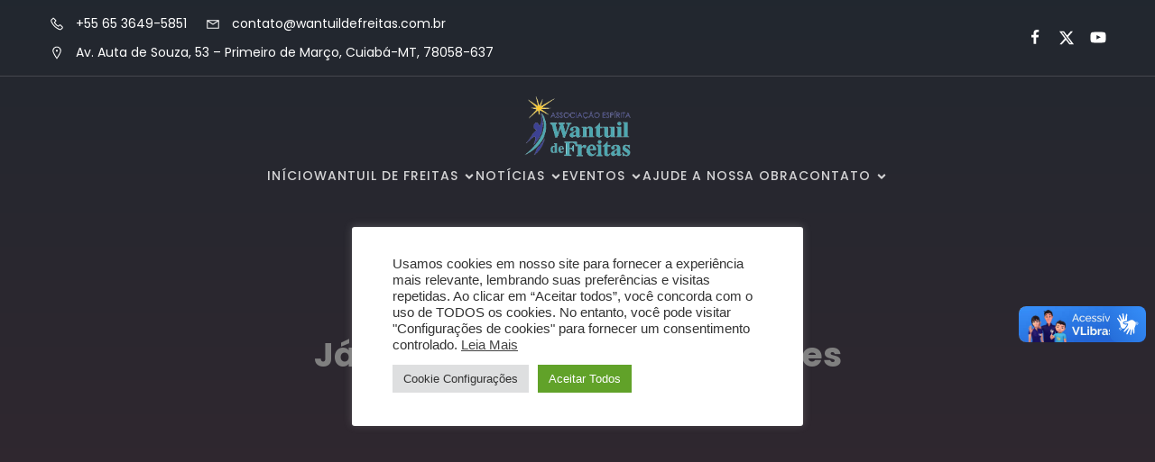

--- FILE ---
content_type: text/html; charset=UTF-8
request_url: https://wantuildefreitas.com.br/inscricoes-abertas-para-o-efas-2022/
body_size: 239565
content:
<!DOCTYPE html>
<html lang="pt-BR" id="kubio">
<head>
	<meta charset="UTF-8" />
	<meta name="viewport" content="width=device-width, initial-scale=1" />
<meta name='robots' content='max-image-preview:large' />
<title>Já estão abertas as inscrições para o Efas Cuiabá 2022 &#8211; Associação Espírita Wantuil de Freitas</title>
<link rel='dns-prefetch' href='//vlibras.gov.br' />
<link rel='dns-prefetch' href='//www.googletagmanager.com' />
<link rel='dns-prefetch' href='//fonts.googleapis.com' />
<link rel="alternate" type="application/rss+xml" title="Feed para Associação Espírita Wantuil de Freitas &raquo;" href="https://wantuildefreitas.com.br/feed/" />
<link rel="alternate" type="application/rss+xml" title="Feed de comentários para Associação Espírita Wantuil de Freitas &raquo;" href="https://wantuildefreitas.com.br/comments/feed/" />
<link rel="alternate" type="application/rss+xml" title="Feed de comentários para Associação Espírita Wantuil de Freitas &raquo; Já estão abertas as inscrições para o Efas Cuiabá 2022" href="https://wantuildefreitas.com.br/inscricoes-abertas-para-o-efas-2022/feed/" />
<link rel="alternate" title="oEmbed (JSON)" type="application/json+oembed" href="https://wantuildefreitas.com.br/wp-json/oembed/1.0/embed?url=https%3A%2F%2Fwantuildefreitas.com.br%2Finscricoes-abertas-para-o-efas-2022%2F" />
<link rel="alternate" title="oEmbed (XML)" type="text/xml+oembed" href="https://wantuildefreitas.com.br/wp-json/oembed/1.0/embed?url=https%3A%2F%2Fwantuildefreitas.com.br%2Finscricoes-abertas-para-o-efas-2022%2F&#038;format=xml" />
					<script>
						(function(){
							var docEL = document.documentElement;
							var style = docEL.style;
							if (!("backgroundAttachment" in style)) return false;
							var oldValue = style.backgroundAttachment;
							style.backgroundAttachment = "fixed";
							var isSupported = (style.backgroundAttachment === "fixed");
							style.backgroundAttachment = oldValue;

							if(navigator.userAgent.toLowerCase().indexOf('mac') !== -1 && navigator.maxTouchPoints){
								isSupported = false;
							}

							if(!isSupported){
								console.warn('Kubio - Browser does not support attachment fix');
								document.documentElement.classList.add('kubio-attachment-fixed-support-fallback');
							}
						})()
					</script>

				<link rel='stylesheet' id='kubio-block-library-css' href='https://wantuildefreitas.com.br/wp-content/plugins/kubio/build/block-library/style.css?ver=1768227322' type='text/css' media='all' />
<style id='kubio-block-library-inline-css' type='text/css'>
.kubio-shape-circles{background-image:url('https://wantuildefreitas.com.br/wp-content/plugins/kubio/lib/shapes/header-shapes/circles.png')}.kubio-shape-10degree-stripes{background-image:url('https://wantuildefreitas.com.br/wp-content/plugins/kubio/lib/shapes/header-shapes/10degree-stripes.png')}.kubio-shape-rounded-squares-blue{background-image:url('https://wantuildefreitas.com.br/wp-content/plugins/kubio/lib/shapes/header-shapes/rounded-squares-blue.png')}.kubio-shape-many-rounded-squares-blue{background-image:url('https://wantuildefreitas.com.br/wp-content/plugins/kubio/lib/shapes/header-shapes/many-rounded-squares-blue.png')}.kubio-shape-two-circles{background-image:url('https://wantuildefreitas.com.br/wp-content/plugins/kubio/lib/shapes/header-shapes/two-circles.png')}.kubio-shape-circles-2{background-image:url('https://wantuildefreitas.com.br/wp-content/plugins/kubio/lib/shapes/header-shapes/circles-2.png')}.kubio-shape-circles-3{background-image:url('https://wantuildefreitas.com.br/wp-content/plugins/kubio/lib/shapes/header-shapes/circles-3.png')}.kubio-shape-circles-gradient{background-image:url('https://wantuildefreitas.com.br/wp-content/plugins/kubio/lib/shapes/header-shapes/circles-gradient.png')}.kubio-shape-circles-white-gradient{background-image:url('https://wantuildefreitas.com.br/wp-content/plugins/kubio/lib/shapes/header-shapes/circles-white-gradient.png')}.kubio-shape-waves{background-image:url('https://wantuildefreitas.com.br/wp-content/plugins/kubio/lib/shapes/header-shapes/waves.png')}.kubio-shape-waves-inverted{background-image:url('https://wantuildefreitas.com.br/wp-content/plugins/kubio/lib/shapes/header-shapes/waves-inverted.png')}.kubio-shape-dots{background-image:url('https://wantuildefreitas.com.br/wp-content/plugins/kubio/lib/shapes/header-shapes/dots.png')}.kubio-shape-left-tilted-lines{background-image:url('https://wantuildefreitas.com.br/wp-content/plugins/kubio/lib/shapes/header-shapes/left-tilted-lines.png')}.kubio-shape-right-tilted-lines{background-image:url('https://wantuildefreitas.com.br/wp-content/plugins/kubio/lib/shapes/header-shapes/right-tilted-lines.png')}.kubio-shape-right-tilted-strips{background-image:url('https://wantuildefreitas.com.br/wp-content/plugins/kubio/lib/shapes/header-shapes/right-tilted-strips.png')}.kubio-shape-doodle{background-image:url('https://wantuildefreitas.com.br/wp-content/plugins/kubio/lib/shapes/header-shapes/doodle.png')}.kubio-shape-falling-stars{background-image:url('https://wantuildefreitas.com.br/wp-content/plugins/kubio/lib/shapes/header-shapes/falling-stars.png')}.kubio-shape-grain{background-image:url('https://wantuildefreitas.com.br/wp-content/plugins/kubio/lib/shapes/header-shapes/grain.png')}.kubio-shape-poly1{background-image:url('https://wantuildefreitas.com.br/wp-content/plugins/kubio/lib/shapes/header-shapes/poly1.png')}.kubio-shape-poly2{background-image:url('https://wantuildefreitas.com.br/wp-content/plugins/kubio/lib/shapes/header-shapes/poly2.png')}.kubio-shape-wavy-lines{background-image:url('https://wantuildefreitas.com.br/wp-content/plugins/kubio/lib/shapes/header-shapes/wavy-lines.png')}

:root { --kubio-color-1:3,169,244;--kubio-color-2:247,144,7;--kubio-color-3:0,191,135;--kubio-color-4:102,50,255;--kubio-color-5:255,255,255;--kubio-color-6:0,0,0;--kubio-color-1-variant-1:165,219,243;--kubio-color-1-variant-2:84,194,243;--kubio-color-1-variant-3:3,169,244;--kubio-color-1-variant-4:1,110,158;--kubio-color-1-variant-5:1,51,73;--kubio-color-2-variant-1:246,214,171;--kubio-color-2-variant-2:246,179,89;--kubio-color-2-variant-3:247,144,7;--kubio-color-2-variant-4:161,94,4;--kubio-color-2-variant-5:76,44,2;--kubio-color-3-variant-1:127,190,172;--kubio-color-3-variant-2:63,190,153;--kubio-color-3-variant-3:0,191,135;--kubio-color-3-variant-4:0,105,74;--kubio-color-3-variant-5:0,20,14;--kubio-color-4-variant-1:228,220,255;--kubio-color-4-variant-2:165,135,255;--kubio-color-4-variant-3:102,50,255;--kubio-color-4-variant-4:67,33,169;--kubio-color-4-variant-5:33,16,84;--kubio-color-5-variant-1:255,255,255;--kubio-color-5-variant-2:204,204,204;--kubio-color-5-variant-3:153,153,153;--kubio-color-5-variant-4:101,101,101;--kubio-color-5-variant-5:50,50,50;--kubio-color-6-variant-1:204,204,204;--kubio-color-6-variant-2:153,153,153;--kubio-color-6-variant-3:102,102,102;--kubio-color-6-variant-4:51,51,51;--kubio-color-6-variant-5:0,0,0 } .has-kubio-color-1-color{color:rgb(var(--kubio-color-1))} .has-kubio-color-1-background-color{background-color:rgb(var(--kubio-color-1))} [data-kubio] .has-kubio-color-1-color{color:rgb(var(--kubio-color-1))} [data-kubio] .has-kubio-color-1-background-color{background-color:rgb(var(--kubio-color-1))} .has-kubio-color-2-color{color:rgb(var(--kubio-color-2))} .has-kubio-color-2-background-color{background-color:rgb(var(--kubio-color-2))} [data-kubio] .has-kubio-color-2-color{color:rgb(var(--kubio-color-2))} [data-kubio] .has-kubio-color-2-background-color{background-color:rgb(var(--kubio-color-2))} .has-kubio-color-3-color{color:rgb(var(--kubio-color-3))} .has-kubio-color-3-background-color{background-color:rgb(var(--kubio-color-3))} [data-kubio] .has-kubio-color-3-color{color:rgb(var(--kubio-color-3))} [data-kubio] .has-kubio-color-3-background-color{background-color:rgb(var(--kubio-color-3))} .has-kubio-color-4-color{color:rgb(var(--kubio-color-4))} .has-kubio-color-4-background-color{background-color:rgb(var(--kubio-color-4))} [data-kubio] .has-kubio-color-4-color{color:rgb(var(--kubio-color-4))} [data-kubio] .has-kubio-color-4-background-color{background-color:rgb(var(--kubio-color-4))} .has-kubio-color-5-color{color:rgb(var(--kubio-color-5))} .has-kubio-color-5-background-color{background-color:rgb(var(--kubio-color-5))} [data-kubio] .has-kubio-color-5-color{color:rgb(var(--kubio-color-5))} [data-kubio] .has-kubio-color-5-background-color{background-color:rgb(var(--kubio-color-5))} .has-kubio-color-6-color{color:rgb(var(--kubio-color-6))} .has-kubio-color-6-background-color{background-color:rgb(var(--kubio-color-6))} [data-kubio] .has-kubio-color-6-color{color:rgb(var(--kubio-color-6))} [data-kubio] .has-kubio-color-6-background-color{background-color:rgb(var(--kubio-color-6))}



#kubio .style-yzK-lx0we0j-outer .wp-block-kubio-navigation-section__nav{animation-duration:0.5s;padding-top:20px;padding-bottom:20px;padding-left:20px;padding-right:20px;}#kubio .style-yzK-lx0we0j-outer .h-navigation_sticky:not(.extra-1).wp-block-kubio-navigation-section__nav{padding-top:10px;padding-bottom:10px;background-color:rgba(var(--kubio-color-5),1);box-shadow:0px 19px 40px -10px rgba(0, 0, 0, 0.1) ;}#kubio .style-nQbgt6-oAEy-outer{padding-top:10px;padding-bottom:10px;border-bottom-color:rgba(var(--kubio-color-5),0.15);border-bottom-width:1px;border-bottom-style:solid;}#kubio .style-yDjxQt01NT7-inner{text-align:left;height:auto;min-height:unset;}#kubio .style-yDjxQt01NT7-container{height:auto;min-height:unset;}#kubio .style-b4NX_eH3ILX-outer{justify-content:flex-start;align-content:flex-start;flex-direction:row;}#kubio .style-b4NX_eH3ILX-outer .wp-block-kubio-iconlistitem__text{margin-left:5px;color:rgba(var(--kubio-color-5),1);font-size:14px;line-height:1.4;align-items:center;}#kubio .style-b4NX_eH3ILX-outer .wp-block-kubio-iconlistitem__text-wrapper{padding-bottom:0px;padding-right:0px;align-items:center;}#kubio .style-b4NX_eH3ILX-outer .wp-block-kubio-iconlistitem__icon{fill:rgba(var(--kubio-color-5),1);width:18px;height:18px;padding-top:7px;padding-bottom:7px;padding-right:7px;border-top-left-radius:90px;border-top-right-radius:90px;border-bottom-left-radius:90px;border-bottom-right-radius:90px;}#kubio .style-b4NX_eH3ILX-outer .wp-block-kubio-iconlistitem__icon:hover{background-color:rgba(3, 169, 244, 0);}#kubio .style-b4NX_eH3ILX-outer .wp-block-kubio-iconlistitem__divider{color:rgb(0,0,0);width:100%;height:100%;border-top-width:0px;border-top-style:solid;border-right-width:0px;border-right-style:solid;border-bottom-color:rgb(0,0,0);border-bottom-width:0px;border-bottom-style:solid;border-left-width:1px;border-left-style:solid;margin-left:0px;}#kubio .style-b4NX_eH3ILX-outer .wp-block-kubio-iconlistitem__divider-wrapper{width:1px;padding-top:0px;padding-bottom:0px;padding-left:10px;padding-right:10px;0:auto;align-items:center;}#kubio .style-wG2vdEvdZxJ-inner{text-align:center;height:auto;min-height:unset;}#kubio .style-wG2vdEvdZxJ-container{height:auto;min-height:unset;}#kubio .style-o18j09ivE_W-outer{text-align:right;}#kubio .style-o18j09ivE_W-outer .h-svg-icon{margin-left:10px;margin-right:0px;padding-top:7px;padding-bottom:7px;padding-left:7px;padding-right:0px;width:18px;height:18px;min-width:18px;min-height:18px;fill:rgba(var(--kubio-color-5),1);}#kubio .style-rlIkm1SOpxk-inner{text-align:center;height:auto;min-height:unset;}#kubio .style-rlIkm1SOpxk-container{height:auto;min-height:unset;}#kubio .h-navigation_sticky:not(.extra-1) .style-rlIkm1SOpxk-inner{text-align:left;}#kubio .style-yjRSbl7CJ1K-container{justify-content:center;align-items:center;gap:10px;--kubio-gap-fallback:10px;text-decoration:none;}#kubio .style-yjRSbl7CJ1K-container .kubio-logo-image{max-height:70px;}#kubio .style-yjRSbl7CJ1K-image{max-height:70px;}#kubio .style-yjRSbl7CJ1K-text{font-family:Poppins,Helvetica, Arial, Sans-Serif, serif;font-weight:700;font-size:24px;color:rgba(var(--kubio-color-5),1);}#kubio .h-navigation_sticky:not(.extra-1) .style-yjRSbl7CJ1K-container{justify-content:flex-start;align-items:flex-start;}#kubio .h-navigation_sticky:not(.extra-1) .style-yjRSbl7CJ1K-text{color:rgba(var(--kubio-color-6),1);}#kubio .style-g7nMF7BjiN-inner{text-align:center;}#kubio .style-g7nMF7BjiN-container{height:auto;min-height:unset;}#kubio .style-R2JimVlb_Ii-container{height:50px;}#kubio .style-6NfbmkbA--f-inner{text-align:center;height:auto;min-height:unset;}#kubio .style-6NfbmkbA--f-container{height:auto;min-height:unset;}#kubio .h-navigation_sticky:not(.extra-1) .style-6NfbmkbA--f-inner{text-align:right;}#kubio .style-2AnSNuUa3Jm-outer.bordered-active-item > .kubio-menu > ul > li::before,#kubio .style-2AnSNuUa3Jm-outer.bordered-active-item > .kubio-menu > ul > li::after{background-color:rgba(var(--kubio-color-1),1);height:1px;}#kubio .style-2AnSNuUa3Jm-outer.solid-active-item > .kubio-menu > ul > li::before,#kubio .style-2AnSNuUa3Jm-outer.solid-active-item > .kubio-menu > ul > li::after{background-color:white;border-top-left-radius:0%;border-top-right-radius:0%;border-bottom-left-radius:0%;border-bottom-right-radius:0%;}#kubio .style-2AnSNuUa3Jm-outer > .kubio-menu > ul{justify-content:center;gap:30px;--kubio-gap-fallback:30px;}#kubio .style-2AnSNuUa3Jm-outer > .kubio-menu  > ul > li > a{font-family:Poppins,Helvetica, Arial, Sans-Serif, serif;font-weight:500;font-size:14px;line-height:1.5em;letter-spacing:1px;text-decoration:none;text-transform:uppercase;color:rgba(var(--kubio-color-5),0.8);padding-top:10px;padding-bottom:10px;padding-left:0px;padding-right:0px;}#kubio .style-2AnSNuUa3Jm-outer > .kubio-menu  > ul > li > a:hover,#kubio .style-2AnSNuUa3Jm-outer > .kubio-menu > ul > li > a.hover{color:rgba(var(--kubio-color-5),1);}#kubio .style-2AnSNuUa3Jm-outer > .kubio-menu > ul > li.current-menu-item > a,#kubio .style-2AnSNuUa3Jm-outer > .kubio-menu > ul > li.current_page_item > a{color:rgba(var(--kubio-color-5),1);}#kubio .style-2AnSNuUa3Jm-outer > .kubio-menu  > ul > li > a > svg{padding-left:5px;padding-right:5px;}#kubio .style-2AnSNuUa3Jm-outer > .kubio-menu  li > ul{background-color:#ffffff;margin-left:5px;margin-right:5px;box-shadow:0px 0px 5px 2px rgba(0, 0, 0, 0.04) ;}#kubio .style-2AnSNuUa3Jm-outer > .kubio-menu  li > ul > li> a{font-size:14px;text-decoration:none;color:rgba(var(--kubio-color-6),1);padding-top:10px;padding-bottom:10px;padding-left:20px;padding-right:20px;border-bottom-color:rgba(128,128,128,.2);border-bottom-width:1px;border-bottom-style:solid;background-color:rgb(255, 255, 255);}#kubio .style-2AnSNuUa3Jm-outer > .kubio-menu  li > ul > li > a:hover,#kubio .style-2AnSNuUa3Jm-outer > .kubio-menu  li > ul > li > a.hover{color:rgba(var(--kubio-color-5),1);background-color:rgba(var(--kubio-color-1),1);}#kubio .style-2AnSNuUa3Jm-outer > .kubio-menu li > ul > li.current-menu-item > a,#kubio .style-2AnSNuUa3Jm-outer > .kubio-menu  li > ul > li.current_page_item > a{color:rgba(var(--kubio-color-5),1);background-color:rgba(var(--kubio-color-1),1);}#kubio .style-2AnSNuUa3Jm-outer > .kubio-menu > ul > li > ul{margin-top:10px;}#kubio .style-2AnSNuUa3Jm-outer > .kubio-menu > ul > li > ul:before{height:10px;width:100%;}#kubio .h-navigation_sticky:not(.extra-1) .style-2AnSNuUa3Jm-outer.bordered-active-item > .kubio-menu > ul > li::before,#kubio .h-navigation_sticky:not(.extra-1) .style-2AnSNuUa3Jm-outer.bordered-active-item > .kubio-menu > ul > li::after{background-color:rgba(var(--kubio-color-6),1);}#kubio .h-navigation_sticky:not(.extra-1) .style-2AnSNuUa3Jm-outer > .kubio-menu > ul{justify-content:flex-end;}#kubio .h-navigation_sticky:not(.extra-1) .style-2AnSNuUa3Jm-outer > .kubio-menu  > ul > li > a{color:rgba(var(--kubio-color-6),1);}#kubio .h-navigation_sticky:not(.extra-1) .style-2AnSNuUa3Jm-outer > .kubio-menu  > ul > li > a:hover,#kubio .h-navigation_sticky:not(.extra-1) .style-2AnSNuUa3Jm-outer > .kubio-menu > ul > li > a.hover{color:rgba(var(--kubio-color-1),1);}#kubio .h-navigation_sticky:not(.extra-1) .style-2AnSNuUa3Jm-outer > .kubio-menu > ul > li.current-menu-item > a,#kubio .h-navigation_sticky:not(.extra-1) .style-2AnSNuUa3Jm-outer > .kubio-menu > ul > li.current_page_item > a{color:rgba(var(--kubio-color-1),1);}#kubio .style-LEBTiNxqkJT-icon{border-top-color:black;border-top-width:0px;border-top-style:none;border-right-color:black;border-right-width:0px;border-right-style:none;border-bottom-color:black;border-bottom-width:0px;border-bottom-style:none;border-left-color:black;border-left-width:0px;border-left-style:none;border-top-left-radius:0%;border-top-right-radius:0%;border-bottom-left-radius:0%;border-bottom-right-radius:0%;fill:rgba(var(--kubio-color-5),1);padding-top:0px;padding-bottom:0px;padding-left:0px;padding-right:0px;width:24px;height:24px;min-width:24px;min-height:24px;background-color:rgba(var(--kubio-color-3-variant-5),0);}#kubio .style-LEBTiNxqkJT-align{text-align:center;}#kubio .h-navigation_sticky:not(.extra-1) .style-LEBTiNxqkJT-icon{fill:rgba(var(--kubio-color-6),1);}#kubio .h-navigation_sticky:not(.extra-1) .style-LEBTiNxqkJT-icon:hover{fill:rgba(var(--kubio-color-5),1);}.style-LEBTiNxqkJT-offscreen{width:300px !important;background-color:rgba(var(--kubio-color-6),1);}.style-LEBTiNxqkJT-offscreenOverlay{background-color:rgba(0,0,0,0.5);}#kubio .style-Fz5brrUPz4G-inner{height:auto;min-height:unset;text-align:center;}#kubio .style-Fz5brrUPz4G-container{height:auto;min-height:unset;}#kubio .h-navigation_sticky:not(.extra-1) .style-Fz5brrUPz4G-inner{text-align:left;}#kubio .style-Kf0vF8Qtrfx-container{justify-content:center;align-items:center;padding-top:20px;padding-bottom:20px;padding-left:20px;padding-right:20px;gap:10px;--kubio-gap-fallback:10px;text-decoration:none;}#kubio .style-Kf0vF8Qtrfx-container .kubio-logo-image{max-height:70px;}#kubio .style-Kf0vF8Qtrfx-image{max-height:70px;}#kubio .style-Kf0vF8Qtrfx-text{font-family:Poppins,Helvetica, Arial, Sans-Serif, serif;font-weight:700;font-size:20px;color:rgba(var(--kubio-color-5),1);}#kubio .h-navigation_sticky:not(.extra-1) .style-Kf0vF8Qtrfx-container{justify-content:flex-start;align-items:flex-start;}#kubio .style-hCfkECwyhQM-outer > .kubio-menu > ul{--kubio-accordion-menu-offset:10px;}#kubio .style-hCfkECwyhQM-outer > .kubio-menu  > ul > li > a{font-weight:500;font-size:14px;letter-spacing:1px;text-decoration:none;text-transform:uppercase;color:rgba(var(--kubio-color-5),1);border-top-color:#808080;border-right-color:#808080;border-bottom-color:rgba(var(--kubio-color-5),0.2);border-bottom-width:1px;border-bottom-style:none;border-left-color:#808080;padding-top:20px;padding-bottom:20px;padding-left:40px;}#kubio .style-hCfkECwyhQM-outer > .kubio-menu  > ul > li > a:hover,#kubio .style-hCfkECwyhQM-outer > .kubio-menu > ul > li > a.hover{background-color:rgba(var(--kubio-color-1),1);}#kubio .style-hCfkECwyhQM-outer > .kubio-menu > ul > li.current-menu-item > a,#kubio .style-hCfkECwyhQM-outer > .kubio-menu > ul > li.current_page_item > a{background-color:rgba(var(--kubio-color-1),1);}#kubio .style-hCfkECwyhQM-outer > .kubio-menu  > ul > li > a > svg{padding-left:20px;padding-right:20px;}#kubio .style-hCfkECwyhQM-outer > .kubio-menu  li > ul > li> a{color:rgba(var(--kubio-color-5),1);border-top-color:#808080;border-right-color:#808080;border-bottom-color:rgba(var(--kubio-color-5),0.2);border-bottom-width:1px;border-bottom-style:solid;border-left-color:#808080;padding-top:12px;padding-bottom:12px;padding-left:40px;font-size:14px;text-decoration:none;}#kubio .style-hCfkECwyhQM-outer > .kubio-menu  li > ul > li > a:hover,#kubio .style-hCfkECwyhQM-outer > .kubio-menu  li > ul > li > a.hover{background-color:rgba(var(--kubio-color-1),0.8);}#kubio .style-hCfkECwyhQM-outer > .kubio-menu li > ul > li.current-menu-item > a,#kubio .style-hCfkECwyhQM-outer > .kubio-menu  li > ul > li.current_page_item > a{background-color:rgba(var(--kubio-color-1),0.8);}#kubio .style-hCfkECwyhQM-outer > .kubio-menu  li > ul > li > a > svg{padding-left:20px;padding-right:20px;}#kubio .style-NVlVsrEBSga-inner{text-align:left;height:auto;min-height:unset;}#kubio .style-NVlVsrEBSga-container{height:auto;min-height:unset;}#kubio .style-tQAwGsk8vMd-outer p{color:rgba(var(--kubio-color-5),0.4);}#kubio .style-l73vKLrXSAA-inner{text-align:center;height:auto;min-height:unset;}#kubio .style-l73vKLrXSAA-container{height:auto;min-height:unset;}#kubio .h-navigation_sticky:not(.extra-1) .style-l73vKLrXSAA-inner{text-align:left;}#kubio .style-XPjHw7z7Xik-container{justify-content:center;align-items:center;gap:10px;--kubio-gap-fallback:10px;text-decoration:none;}#kubio .style-XPjHw7z7Xik-container .kubio-logo-image{max-height:70px;}#kubio .style-XPjHw7z7Xik-image{max-height:70px;}#kubio .style-XPjHw7z7Xik-text{font-family:Poppins,Helvetica, Arial, Sans-Serif, serif;font-weight:700;font-size:24px;color:rgba(var(--kubio-color-5),1);}#kubio .h-navigation_sticky:not(.extra-1) .style-XPjHw7z7Xik-text{color:rgba(var(--kubio-color-6),1);}#kubio .style-o3PTOD_TJEA-inner{text-align:center;height:auto;min-height:unset;}#kubio .style-o3PTOD_TJEA-container{height:auto;min-height:unset;}#kubio .h-navigation_sticky:not(.extra-1) .style-o3PTOD_TJEA-inner{text-align:right;}#kubio .style--e3LlvGfB2r-outer.bordered-active-item > .kubio-menu > ul > li::before,#kubio .style--e3LlvGfB2r-outer.bordered-active-item > .kubio-menu > ul > li::after{background-color:rgba(var(--kubio-color-1),1);height:1px;}#kubio .style--e3LlvGfB2r-outer.solid-active-item > .kubio-menu > ul > li::before,#kubio .style--e3LlvGfB2r-outer.solid-active-item > .kubio-menu > ul > li::after{background-color:white;border-top-left-radius:0%;border-top-right-radius:0%;border-bottom-left-radius:0%;border-bottom-right-radius:0%;}#kubio .style--e3LlvGfB2r-outer > .kubio-menu > ul{justify-content:center;gap:30px;--kubio-gap-fallback:30px;}#kubio .style--e3LlvGfB2r-outer > .kubio-menu  > ul > li > a{font-family:Poppins,Helvetica, Arial, Sans-Serif, serif;font-weight:500;font-size:14px;line-height:1.5em;letter-spacing:1px;text-decoration:none;text-transform:uppercase;color:rgba(var(--kubio-color-5),0.8);padding-top:10px;padding-bottom:10px;padding-left:0px;padding-right:0px;}#kubio .style--e3LlvGfB2r-outer > .kubio-menu  > ul > li > a:hover,#kubio .style--e3LlvGfB2r-outer > .kubio-menu > ul > li > a.hover{color:rgba(var(--kubio-color-5),1);}#kubio .style--e3LlvGfB2r-outer > .kubio-menu > ul > li.current-menu-item > a,#kubio .style--e3LlvGfB2r-outer > .kubio-menu > ul > li.current_page_item > a{color:rgba(var(--kubio-color-5),1);}#kubio .style--e3LlvGfB2r-outer > .kubio-menu  > ul > li > a > svg{padding-left:5px;padding-right:5px;}#kubio .style--e3LlvGfB2r-outer > .kubio-menu  li > ul{background-color:#ffffff;margin-left:5px;margin-right:5px;box-shadow:0px 0px 5px 2px rgba(0, 0, 0, 0.04) ;}#kubio .style--e3LlvGfB2r-outer > .kubio-menu  li > ul > li> a{font-size:14px;text-decoration:none;color:rgba(var(--kubio-color-6),1);padding-top:10px;padding-bottom:10px;padding-left:20px;padding-right:20px;border-bottom-color:rgba(128,128,128,.2);border-bottom-width:1px;border-bottom-style:solid;background-color:rgb(255, 255, 255);}#kubio .style--e3LlvGfB2r-outer > .kubio-menu  li > ul > li > a:hover,#kubio .style--e3LlvGfB2r-outer > .kubio-menu  li > ul > li > a.hover{color:rgba(var(--kubio-color-5),1);background-color:rgba(var(--kubio-color-1),1);}#kubio .style--e3LlvGfB2r-outer > .kubio-menu li > ul > li.current-menu-item > a,#kubio .style--e3LlvGfB2r-outer > .kubio-menu  li > ul > li.current_page_item > a{color:rgba(var(--kubio-color-5),1);background-color:rgba(var(--kubio-color-1),1);}#kubio .style--e3LlvGfB2r-outer > .kubio-menu > ul > li > ul{margin-top:10px;}#kubio .style--e3LlvGfB2r-outer > .kubio-menu > ul > li > ul:before{height:10px;width:100%;}#kubio .h-navigation_sticky:not(.extra-1) .style--e3LlvGfB2r-outer.bordered-active-item > .kubio-menu > ul > li::before,#kubio .h-navigation_sticky:not(.extra-1) .style--e3LlvGfB2r-outer.bordered-active-item > .kubio-menu > ul > li::after{background-color:rgba(var(--kubio-color-6),1);}#kubio .h-navigation_sticky:not(.extra-1) .style--e3LlvGfB2r-outer > .kubio-menu > ul{justify-content:flex-end;}#kubio .h-navigation_sticky:not(.extra-1) .style--e3LlvGfB2r-outer > .kubio-menu  > ul > li > a{color:rgba(var(--kubio-color-6),1);}#kubio .h-navigation_sticky:not(.extra-1) .style--e3LlvGfB2r-outer > .kubio-menu  > ul > li > a:hover,#kubio .h-navigation_sticky:not(.extra-1) .style--e3LlvGfB2r-outer > .kubio-menu > ul > li > a.hover{color:rgba(var(--kubio-color-1),1);}#kubio .h-navigation_sticky:not(.extra-1) .style--e3LlvGfB2r-outer > .kubio-menu > ul > li.current-menu-item > a,#kubio .h-navigation_sticky:not(.extra-1) .style--e3LlvGfB2r-outer > .kubio-menu > ul > li.current_page_item > a{color:rgba(var(--kubio-color-1),1);}#kubio .style-M7Yq2qTu8mQ-icon{border-top-color:black;border-top-width:0px;border-top-style:none;border-right-color:black;border-right-width:0px;border-right-style:none;border-bottom-color:black;border-bottom-width:0px;border-bottom-style:none;border-left-color:black;border-left-width:0px;border-left-style:none;border-top-left-radius:0%;border-top-right-radius:0%;border-bottom-left-radius:0%;border-bottom-right-radius:0%;fill:rgba(var(--kubio-color-5),1);padding-top:0px;padding-bottom:0px;padding-left:0px;padding-right:0px;width:24px;height:24px;min-width:24px;min-height:24px;background-color:rgba(var(--kubio-color-3-variant-5),0);}#kubio .style-M7Yq2qTu8mQ-align{text-align:center;}#kubio .h-navigation_sticky:not(.extra-1) .style-M7Yq2qTu8mQ-icon{fill:rgba(var(--kubio-color-6),1);}#kubio .h-navigation_sticky:not(.extra-1) .style-M7Yq2qTu8mQ-icon:hover{fill:rgba(var(--kubio-color-5),1);}.style-M7Yq2qTu8mQ-offscreen{width:300px !important;background-color:rgba(var(--kubio-color-6),1);}.style-M7Yq2qTu8mQ-offscreenOverlay{background-color:rgba(0,0,0,0.5);}#kubio .style-8B-Ug7XRbJF-inner{height:auto;min-height:unset;text-align:center;}#kubio .style-8B-Ug7XRbJF-container{height:auto;min-height:unset;}#kubio .h-navigation_sticky:not(.extra-1) .style-8B-Ug7XRbJF-inner{text-align:left;}#kubio .style-mWDQCvYx59F-container{justify-content:center;align-items:center;padding-top:20px;padding-bottom:20px;padding-left:20px;padding-right:20px;gap:10px;--kubio-gap-fallback:10px;text-decoration:none;}#kubio .style-mWDQCvYx59F-container .kubio-logo-image{max-height:70px;}#kubio .style-mWDQCvYx59F-image{max-height:70px;}#kubio .style-mWDQCvYx59F-text{font-family:Poppins,Helvetica, Arial, Sans-Serif, serif;font-weight:700;font-size:20px;color:rgba(var(--kubio-color-5),1);}#kubio .style-AJnz4jNEIgW-outer > .kubio-menu > ul{--kubio-accordion-menu-offset:10px;}#kubio .style-AJnz4jNEIgW-outer > .kubio-menu  > ul > li > a{font-weight:500;font-size:14px;letter-spacing:1px;text-decoration:none;text-transform:uppercase;color:rgba(var(--kubio-color-5),1);border-top-color:#808080;border-right-color:#808080;border-bottom-color:rgba(var(--kubio-color-5),0.2);border-bottom-width:1px;border-bottom-style:none;border-left-color:#808080;padding-top:20px;padding-bottom:20px;padding-left:40px;}#kubio .style-AJnz4jNEIgW-outer > .kubio-menu  > ul > li > a:hover,#kubio .style-AJnz4jNEIgW-outer > .kubio-menu > ul > li > a.hover{background-color:rgba(var(--kubio-color-1),1);}#kubio .style-AJnz4jNEIgW-outer > .kubio-menu > ul > li.current-menu-item > a,#kubio .style-AJnz4jNEIgW-outer > .kubio-menu > ul > li.current_page_item > a{background-color:rgba(var(--kubio-color-1),1);}#kubio .style-AJnz4jNEIgW-outer > .kubio-menu  > ul > li > a > svg{padding-left:20px;padding-right:20px;}#kubio .style-AJnz4jNEIgW-outer > .kubio-menu  li > ul > li> a{color:rgba(var(--kubio-color-5),1);border-top-color:#808080;border-right-color:#808080;border-bottom-color:rgba(var(--kubio-color-5),0.2);border-bottom-width:1px;border-bottom-style:solid;border-left-color:#808080;padding-top:12px;padding-bottom:12px;padding-left:40px;font-size:14px;text-decoration:none;}#kubio .style-AJnz4jNEIgW-outer > .kubio-menu  li > ul > li > a:hover,#kubio .style-AJnz4jNEIgW-outer > .kubio-menu  li > ul > li > a.hover{background-color:rgba(var(--kubio-color-1),0.8);}#kubio .style-AJnz4jNEIgW-outer > .kubio-menu li > ul > li.current-menu-item > a,#kubio .style-AJnz4jNEIgW-outer > .kubio-menu  li > ul > li.current_page_item > a{background-color:rgba(var(--kubio-color-1),0.8);}#kubio .style-AJnz4jNEIgW-outer > .kubio-menu  li > ul > li > a > svg{padding-left:20px;padding-right:20px;}#kubio .style-Xt2cBhFhs8f-inner{text-align:left;height:auto;min-height:unset;}#kubio .style-Xt2cBhFhs8f-container{height:auto;min-height:unset;}#kubio .style-JDlp1CyEXEg-outer p{color:rgba(var(--kubio-color-5),0.4);}#kubio .style-KFTMhA6WOVh-outer{height:auto;min-height:unset;background-image:linear-gradient(0deg,#fbc2eb 0%,#a6c1ee 100%);background-attachment:scroll;padding-top:120px;padding-bottom:150px;}body:not(.extra-1) .style-KFTMhA6WOVh-outer h1,body:not(.extra-1) .style-KFTMhA6WOVh-outer h1[data-kubio]{color:rgba(var(--kubio-color-5),1);}body:not(.extra-1) .style-KFTMhA6WOVh-outer h2,body:not(.extra-1) .style-KFTMhA6WOVh-outer h2[data-kubio]{color:rgba(var(--kubio-color-5),1);}body:not(.extra-1) .style-KFTMhA6WOVh-outer h3,body:not(.extra-1) .style-KFTMhA6WOVh-outer h3[data-kubio]{color:rgba(var(--kubio-color-5),1);}body:not(.extra-1) .style-KFTMhA6WOVh-outer h4,body:not(.extra-1) .style-KFTMhA6WOVh-outer h4[data-kubio]{color:rgba(var(--kubio-color-5),1);}body:not(.extra-1) .style-KFTMhA6WOVh-outer h5,body:not(.extra-1) .style-KFTMhA6WOVh-outer h5[data-kubio]{color:rgba(var(--kubio-color-5),1);}body:not(.extra-1) .style-KFTMhA6WOVh-outer h6,body:not(.extra-1) .style-KFTMhA6WOVh-outer h6[data-kubio]{color:rgba(var(--kubio-color-5),1);}body:not(.extra-1) .style-KFTMhA6WOVh-outer,body:not(.extra-1) .style-KFTMhA6WOVh-outer [data-kubio]:not(h1):not(h2):not(h3):not(h4):not(h5):not(h6),body:not(.extra-1) .style-KFTMhA6WOVh-outer p,body:not(.extra-1) .style-KFTMhA6WOVh-outer p[data-kubio]{color:rgba(var(--kubio-color-5),1);}#kubio .style-vPVKm6K-swr-inner{text-align:center;height:auto;min-height:unset;border-top-left-radius:9px;border-top-right-radius:9px;border-bottom-left-radius:9px;border-bottom-right-radius:9px;}#kubio .style-vPVKm6K-swr-container{height:auto;min-height:unset;}#kubio p.wp-block.style-SzZXH7PdCL-container,#kubio h1.wp-block.style-SzZXH7PdCL-container,#kubio h2.wp-block.style-SzZXH7PdCL-container,#kubio h3.wp-block.style-SzZXH7PdCL-container,#kubio h4.wp-block.style-SzZXH7PdCL-container,#kubio h5.wp-block.style-SzZXH7PdCL-container,#kubio h6.wp-block.style-SzZXH7PdCL-container{font-size:2.5em;}#kubio .style-single-lAFSH8Xo9x-outer{background-color:rgba(var(--kubio-color-6-variant-1),0.1);}#kubio .style-single-f5wDJx69T0o-inner{text-align:center;}#kubio .style-single-f5wDJx69T0o-container{height:auto;min-height:unset;}#kubio .style-theme-t1RcpSwTMC-container{background-color:rgba(var(--kubio-color-5),1);border-top-left-radius:8px;border-top-right-radius:8px;border-bottom-left-radius:8px;border-bottom-right-radius:8px;}#kubio .style-theme-HE2LPNtfKX-inner{text-align:left;border-top-left-radius:8px;border-top-right-radius:8px;border-bottom-left-radius:8px;border-bottom-right-radius:8px;}#kubio .style-theme-HE2LPNtfKX-container{height:auto;min-height:unset;}#kubio .style-theme-ciaK61IeR-outer{border-top-left-radius:8px;border-top-right-radius:8px;border-bottom-left-radius:8px;border-bottom-right-radius:8px;}#kubio .style-theme-ciaK61IeR-input{border-top-left-radius:8px;border-top-right-radius:0px;border-bottom-left-radius:8px;border-bottom-right-radius:0px;background-color:rgba(var(--kubio-color-6-variant-1),0.1);font-size:14px;}#kubio .style-theme-ciaK61IeR-button{border-top-width:0px;border-top-style:none;border-right-width:0px;border-right-style:none;border-bottom-width:0px;border-bottom-style:none;border-left-width:0px;border-left-style:none;border-top-left-radius:0px;border-top-right-radius:8px;border-bottom-left-radius:0px;border-bottom-right-radius:8px;background-color:rgba(var(--kubio-color-1),1);width:60px;}#kubio .style-theme-ciaK61IeR-button:hover{background-color:rgba(var(--kubio-color-1-variant-4),1);}#kubio .style-theme-ciaK61IeR-icon{fill:rgba(var(--kubio-color-5),1);width:20px;height:20px;min-width:20px;min-height:20px;}#kubio .wp-block.wp-block-kubio-heading__text.style-theme-R9xOJzpKQW0-text{margin-bottom:10px;}#kubio .wp-block.wp-block-kubio-heading__text.style-theme-R9xOJzpKQW0-text .text-wrapper-fancy svg path{stroke:#000000;stroke-linejoin:initial;stroke-linecap:initial;stroke-width:8px;}#kubio .style-dAlw2G59Yo-widget-box{margin-top:0px;margin-bottom:0px;margin-left:0px;margin-right:0px;background-color:unset;background-image:none;font-size:14px;padding-top:0px;padding-bottom:0px;padding-left:0px;padding-right:0px;}#kubio .style-dAlw2G59Yo-widget-box a{color:rgba(var(--kubio-color-1),1);}#kubio .style-dAlw2G59Yo-widget-box a:hover{color:rgba(var(--kubio-color-1-variant-4),1);}#kubio .style-dAlw2G59Yo-widget-box time{margin-bottom:20px;color:rgba(var(--kubio-color-6-variant-2),1);}#kubio .style-dAlw2G59Yo-widget-box.wp-block-latest-comments .wp-block-latest-comments__comment-excerpt p{color:rgba(var(--kubio-color-6),1);}#kubio .style-single-kxeqsSpdy-n-inner{text-align:center;}#kubio .style-single-kxeqsSpdy-n-container{height:auto;min-height:unset;}#kubio .style-iE82N7AEu-container{background-color:rgba(var(--kubio-color-6-variant-1),1);border-top-left-radius:8px;border-top-right-radius:8px;border-bottom-left-radius:8px;border-bottom-right-radius:8px;text-align:center;height:300px;}#kubio .style-iE82N7AEu-image{object-position:center center;object-fit:cover;}#kubio .style-Hg2UgnifqZ-inner{text-align:center;}#kubio .style-Hg2UgnifqZ-container{height:auto;min-height:unset;}#kubio .style-7IT84Ddn9-metaDataContainer{justify-content:flex-start;}#kubio .style-7IT84Ddn9-metaDataContainer a{font-weight:400;font-size:12px;color:rgba(var(--kubio-color-6-variant-2),1);}#kubio .style-7IT84Ddn9-metaDataContainer .metadata-prefix{font-weight:400;font-size:12px;}#kubio .style-7IT84Ddn9-metaDataContainer .metadata-suffix{font-weight:400;font-size:12px;}#kubio .style-7IT84Ddn9-metaDataContainer .h-svg-icon{width:20px;height:20px;margin-right:5px;}#kubio .style-7IT84Ddn9-metaDataContainer .metadata-separator{padding-left:5px;padding-right:5px;}#kubio .style-cisCEpcHGO-inner{text-align:right;}#kubio .style-cisCEpcHGO-container{height:auto;min-height:unset;}#kubio .style-UZYoAt1SO-outer{padding-top:10px;padding-bottom:10px;text-align:right;}#kubio .style-UZYoAt1SO-width-container{width:20%;}#kubio .style-UZYoAt1SO-line{border-bottom-color:rgba(var(--kubio-color-4),1);border-bottom-width:3px;border-bottom-style:solid;}#kubio .style-UZYoAt1SO-inner{fill:rgba(var(--kubio-color-1),1);width:50px;height:50px;margin-left:10px;margin-right:10px;}#kubio .style-single-3VGwAjm9cX-inner{text-align:left;}#kubio .style-single-3VGwAjm9cX-container{height:auto;min-height:unset;}#kubio .style-single-1uGRU27HVz-container{background-color:rgba(var(--kubio-color-5),1);border-top-left-radius:8px;border-top-right-radius:8px;border-bottom-left-radius:8px;border-bottom-right-radius:8px;}#kubio .style-single-K4Akm2YNqS-inner{padding-bottom:0px;text-align:center;}#kubio .style-single-K4Akm2YNqS-container{height:auto;min-height:unset;}#kubio p.wp-block.wp-block-kubio-text__text.style-single-1pwRcGAnh-text{font-size:13px;color:rgba(var(--kubio-color-6-variant-4),1);}#kubio .style-single-LfW21x_joR-inner{text-align:left;padding-top:0px;padding-bottom:10px;}#kubio .style-single-LfW21x_joR-container{height:auto;min-height:unset;}#kubio .style-single-tlSt_AyBi-container{text-align:left;}#kubio .style-single-tlSt_AyBi-container a{font-weight:400;font-size:12px;text-transform:uppercase;color:rgba(var(--kubio-color-5),1);background-color:rgba(var(--kubio-color-1),1);padding-top:1px;padding-bottom:1px;padding-left:10px;padding-right:10px;margin-top:4px;margin-bottom:4px;margin-left:4px;margin-right:4px;border-top-left-radius:8px;border-top-right-radius:8px;border-bottom-left-radius:8px;border-bottom-right-radius:8px;}#kubio .style-single-tlSt_AyBi-container a:hover{background-color:rgba(var(--kubio-color-1-variant-4),1);}#kubio .style-single-tlSt_AyBi-placeholder{font-size:13px;}#kubio .style-17c5ZAwes-container{text-align:left;}#kubio .style-17c5ZAwes-container a{font-weight:400;font-size:12px;text-transform:uppercase;color:rgba(var(--kubio-color-5),1);background-color:rgba(var(--kubio-color-2),1);border-top-left-radius:8px;border-top-right-radius:8px;border-bottom-left-radius:8px;border-bottom-right-radius:8px;margin-top:0px;margin-bottom:0px;margin-left:3px;margin-right:3px;padding-top:1px;padding-bottom:1px;padding-left:10px;padding-right:10px;}#kubio .style-17c5ZAwes-container a:hover{background-color:rgba(var(--kubio-color-2-variant-5),1);}#kubio .style-17c5ZAwes-container .separator{font-weight:400;font-size:12px;text-transform:uppercase;}#kubio .style-single-nqLiVZCaYo-container{border-top-left-radius:8px;border-top-right-radius:8px;border-bottom-left-radius:8px;border-bottom-right-radius:8px;background-color:rgba(var(--kubio-color-5),1);}#kubio .style-single-3ndM77FkZV-inner{text-align:left;}#kubio .style-single-3ndM77FkZV-container{text-align:left;height:auto;min-height:unset;}#kubio .style-ELgmeRXRD--outer a.style-ELgmeRXRD--link{border-top-left-radius:0px;border-top-right-radius:0px;border-bottom-left-radius:0px;border-bottom-right-radius:0px;text-decoration:none;color:rgba(var(--kubio-color-1),1);justify-content:center;}#kubio .style-ELgmeRXRD--outer a.style-ELgmeRXRD--link:hover{border-top-color:rgba(var(--kubio-color-6-variant-4),1);border-right-color:rgba(var(--kubio-color-6-variant-4),1);border-bottom-color:rgba(var(--kubio-color-6-variant-4),1);border-left-color:rgba(var(--kubio-color-6-variant-4),1);}#kubio a.style-ELgmeRXRD--link .style-ELgmeRXRD--icon{margin-left:0px;margin-right:10px;width:12px;height:12px;min-width:12px;min-height:12px;}#kubio .style-single-mMPMCQqWfs-inner{text-align:right;}#kubio .style-single-mMPMCQqWfs-container{text-align:right;height:auto;min-height:unset;}#kubio .style-MIzGls0S9-outer a.style-MIzGls0S9-link{border-top-left-radius:0px;border-top-right-radius:0px;border-bottom-left-radius:0px;border-bottom-right-radius:0px;text-decoration:none;color:rgba(var(--kubio-color-1),1);justify-content:center;}#kubio .style-MIzGls0S9-outer a.style-MIzGls0S9-link:hover{border-top-color:rgba(var(--kubio-color-6-variant-4),1);border-right-color:rgba(var(--kubio-color-6-variant-4),1);border-bottom-color:rgba(var(--kubio-color-6-variant-4),1);border-left-color:rgba(var(--kubio-color-6-variant-4),1);}#kubio a.style-MIzGls0S9-link .style-MIzGls0S9-icon{margin-left:10px;margin-right:0px;width:12px;height:12px;min-width:12px;min-height:12px;}#kubio .style-single-s5UQRGEAN-commentsContainer .comment.even{border-left-color:rgba(var(--kubio-color-6),0.2);border-left-width:1px;border-left-style:solid;padding-top:0px;padding-bottom:0px;padding-left:12px;padding-right:12px;margin-top:20px;}#kubio .style-single-s5UQRGEAN-commentsContainer .comment.odd{border-left-color:rgba(var(--kubio-color-6),0.2);border-left-width:1px;border-left-style:solid;padding-top:0px;padding-bottom:0px;padding-left:12px;padding-right:12px;margin-top:20px;}#kubio .style-single-s5UQRGEAN-commentsContainer .comment-author img{margin-right:5px;border-top-left-radius:100%;border-top-right-radius:100%;border-bottom-left-radius:100%;border-bottom-right-radius:100%;}#kubio .style-single-s5UQRGEAN-commentsContainer .comment-author .fn{font-weight:400;font-size:14px;color:rgba(var(--kubio-color-5-variant-4),1);}#kubio .style-single-s5UQRGEAN-commentsContainer .comment-metadata > a{font-size:14px;color:rgba(var(--kubio-color-5-variant-4),1);}#kubio .style-single-s5UQRGEAN-commentsContainer .comment-metadata > .edit-link > a{font-size:14px;color:rgba(var(--kubio-color-5-variant-4),1);}#kubio .style-single-s5UQRGEAN-commentsContainer .comment-body .reply a{color:rgba(var(--kubio-color-1),1);}#kubio .style-single-s5UQRGEAN-commentsContainer .comment-body .reply a:hover{color:rgba(var(--kubio-color-1-variant-4),1);}#kubio .style-single-s5UQRGEAN-commentsContainer .comment  > .children{margin-left:12px;}#kubio .style-single-oXoikmHxB-container .comment-reply-title{font-weight:600;font-size:1.25em;color:rgba(var(--kubio-color-6-variant-4),1);}#kubio .style-single-oXoikmHxB-container input:not([type="submit"]),#kubio .style-single-oXoikmHxB-container textarea{border-top-width:1px;border-top-style:solid;border-right-width:1px;border-right-style:solid;border-bottom-width:1px;border-bottom-style:solid;border-left-width:1px;border-left-style:solid;border-top-left-radius:3px;border-top-right-radius:3px;border-bottom-left-radius:3px;border-bottom-right-radius:3px;background-color:rgba(var(--kubio-color-5),0.6);}#kubio .style-single-oXoikmHxB-container .form-submit{text-align:left;}#kubio .style-single-oXoikmHxB-container .comment-form [type="submit"]{border-top-width:0px;border-top-style:none;border-right-width:0px;border-right-style:none;border-bottom-width:0px;border-bottom-style:none;border-left-width:0px;border-left-style:none;border-top-left-radius:3px;border-top-right-radius:3px;border-bottom-left-radius:3px;border-bottom-right-radius:3px;font-family:Poppins,Helvetica, Arial, Sans-Serif, serif;font-weight:400;font-size:14px;letter-spacing:1px;text-transform:uppercase;color:rgba(var(--kubio-color-5),1);padding-top:13px;padding-bottom:13px;padding-left:30px;padding-right:30px;background-color:rgba(var(--kubio-color-1),1);}#kubio .style-single-oXoikmHxB-container .comment-form [type="submit"]:hover{background-color:rgba(var(--kubio-color-1-variant-4),1);}#kubio .style-single-oXoikmHxB-container .comment-form a,#kubio .style-single-oXoikmHxB-container .comment-respond a{color:rgba(var(--kubio-color-1),1);}#kubio .style-single-oXoikmHxB-container .comment-form a:hover,#kubio .style-single-oXoikmHxB-container .comment-respond a:hover{color:rgba(var(--kubio-color-1-variant-4),1);}#kubio .style-PQDbuIX-8P-outer{height:auto;min-height:unset;padding-top:30px;padding-bottom:30px;}#kubio .style-8iQvGaoErl-inner{text-align:left;}#kubio .style-8iQvGaoErl-container{height:auto;min-height:unset;}#kubio .style-yzOG7GSDBA-container{justify-content:flex-start;align-items:flex-start;gap:10px;--kubio-gap-fallback:10px;text-decoration:none;}#kubio .style-yzOG7GSDBA-container .kubio-logo-image{max-height:110px;}#kubio .style-yzOG7GSDBA-image{max-height:70px;}#kubio .style-yzOG7GSDBA-text{font-weight:600;font-size:24px;color:rgba(var(--kubio-color-6),1);}#kubio .style-aErVfqIzeEi-outer{text-align:left;}#kubio .style-aErVfqIzeEi-outer .h-svg-icon{margin-right:15px;padding-top:0px;padding-bottom:0px;padding-left:0px;padding-right:0px;fill:rgba(0, 0, 0, 0.5);width:26px;height:26px;min-width:26px;min-height:26px;}#kubio .style-aErVfqIzeEi-outer .h-svg-icon:hover{fill:rgba(var(--kubio-color-1),1);}#kubio .style-local-4-container{width:75%;flex:0 0 auto;-ms-flex:0 0 auto;}#kubio .style-local-12-container{width:25%;flex:0 0 auto;-ms-flex:0 0 auto;}#kubio .style-local-20-container{width:100%;flex:0 0 auto;-ms-flex:0 0 auto;}#kubio .h-navigation_sticky:not(.extra-1) .style-local-20-container{ms-flex:0 0 auto;width:auto;max-width:100%;}#kubio .style-local-22-container{flex:0 0 auto;-ms-flex:0 0 auto;}#kubio .h-navigation_sticky:not(.extra-1) .style-local-22-container{flex:1 1 0;ms-flex:1 1 0%;max-width:100%;}#kubio .style-local-24-container{width:100%;flex:0 0 auto;-ms-flex:0 0 auto;}#kubio .h-navigation_sticky:not(.extra-1) .style-local-24-container{ms-flex:0 0 auto;width:auto;max-width:100%;}#kubio .style-local-30-container{width:100%;flex:0 0 auto;-ms-flex:0 0 auto;}#kubio .style-local-35-container{width:100%;flex:0 0 auto;-ms-flex:0 0 auto;}#kubio .style-local-39-container{width:100%;flex:0 0 auto;-ms-flex:0 0 auto;}#kubio .h-navigation_sticky:not(.extra-1) .style-local-39-container{ms-flex:0 0 auto;width:auto;max-width:100%;}#kubio .style-local-41-container{width:100%;flex:0 0 auto;-ms-flex:0 0 auto;}#kubio .h-navigation_sticky:not(.extra-1) .style-local-41-container{ms-flex:0 0 auto;width:auto;max-width:100%;}#kubio .style-local-47-container{width:100%;flex:0 0 auto;-ms-flex:0 0 auto;}#kubio .style-local-52-container{width:100%;flex:0 0 auto;-ms-flex:0 0 auto;}#kubio .style-local-56-container{width:50%;flex:0 0 auto;-ms-flex:0 0 auto;}#kubio .style-local-60-container{width:25%;flex:0 0 auto;-ms-flex:0 0 auto;}#kubio .style-local-63-container{width:100%;flex:0 0 auto;-ms-flex:0 0 auto;}#kubio .style-local-66-container{width:75%;flex:0 0 auto;-ms-flex:0 0 auto;}#kubio .style-local-69-container{width:50%;flex:0 0 auto;-ms-flex:0 0 auto;}#kubio .style-local-71-container{width:50%;flex:0 0 auto;-ms-flex:0 0 auto;}#kubio .style-local-74-container{width:100%;flex:0 0 auto;-ms-flex:0 0 auto;}#kubio .style-local-76-container{flex:0 0 auto;ms-flex:0 0 auto;width:auto;max-width:100%;}#kubio .style-local-78-container{width:100%;flex:0 0 auto;-ms-flex:0 0 auto;}#kubio .style-local-81-container{flex:0 0 auto;ms-flex:0 0 auto;width:auto;max-width:100%;}#kubio .style-local-83-container{width:100%;flex:0 0 auto;-ms-flex:0 0 auto;}#kubio .style-local-86-container{flex:1 1 0;ms-flex:1 1 0%;max-width:100%;}#kubio .style-local-88-container{flex:1 1 0;ms-flex:1 1 0%;max-width:100%;}#kubio .style-local-95-container{flex:0 0 auto;ms-flex:0 0 auto;width:auto;max-width:100%;}body .style-single-3VGwAjm9cX-container > * > .h-y-container > *:not(:last-child){margin-bottom:0px;}.h-y-container > *:not(:last-child),.h-x-container-inner > *{margin-bottom:20px;}.h-x-container-inner,.h-column__content > .h-x-container > *:last-child,.h-y-container > .kubio-block-inserter{margin-bottom:-20px;}.h-x-container-inner{margin-left:-10px;margin-right:-10px;}.h-x-container-inner > *{padding-left:10px;padding-right:10px;}[data-kubio] a:not([class*=wp-block-button]),.with-kubio-global-style a:not([class*=wp-block-button]),a:not([class*=wp-block-button])[data-kubio],.wp-block-woocommerce-mini-cart-contents a:not([class*=wp-block-button]){font-family:Poppins,Helvetica, Arial, Sans-Serif, serif;font-weight:600;font-size:1em;line-height:1.5;text-decoration:none;color:rgba(var(--kubio-color-1),1);}[data-kubio] a:not([class*=wp-block-button]):hover,.with-kubio-global-style a:not([class*=wp-block-button]):hover,a:not([class*=wp-block-button])[data-kubio]:hover,.wp-block-woocommerce-mini-cart-contents a:not([class*=wp-block-button]):hover{color:rgba(var(--kubio-color-1-variant-4),1);}[data-kubio] h1,.with-kubio-global-style h1,h1[data-kubio],.wp-block-woocommerce-mini-cart-contents h1{font-family:Poppins,Helvetica, Arial, Sans-Serif, serif;font-weight:700;font-size:4em;line-height:1.26;text-transform:none;color:rgba(var(--kubio-color-6),1);}[data-kubio] h2,.with-kubio-global-style h2,h2[data-kubio],.wp-block-woocommerce-mini-cart-contents h2{font-family:Poppins,Helvetica, Arial, Sans-Serif, serif;font-weight:700;font-size:3em;line-height:1.143;text-transform:none;color:rgba(var(--kubio-color-6),1);}[data-kubio] h3,.with-kubio-global-style h3,h3[data-kubio],.wp-block-woocommerce-mini-cart-contents h3{font-family:Poppins,Helvetica, Arial, Sans-Serif, serif;font-weight:700;font-size:2em;line-height:1.25;text-transform:none;color:rgba(var(--kubio-color-6),1);}[data-kubio] h4,.with-kubio-global-style h4,h4[data-kubio],.wp-block-woocommerce-mini-cart-contents h4{font-family:Poppins,Helvetica, Arial, Sans-Serif, serif;font-weight:500;font-size:1.25em;line-height:1.6;text-transform:none;color:rgba(var(--kubio-color-6),1);}[data-kubio] h5,.with-kubio-global-style h5,h5[data-kubio],.wp-block-woocommerce-mini-cart-contents h5{font-family:Poppins,Helvetica, Arial, Sans-Serif, serif;font-weight:400;font-size:1.125em;line-height:1.55;text-transform:none;color:#000000;}[data-kubio] h6,.with-kubio-global-style h6,h6[data-kubio],.wp-block-woocommerce-mini-cart-contents h6{font-family:Poppins,Helvetica, Arial, Sans-Serif, serif;font-weight:400;font-size:0.8em;line-height:1.6;letter-spacing:1px;text-transform:uppercase;color:rgba(var(--kubio-color-6),1);}[data-kubio],.with-kubio-global-style,[data-kubio] p,.with-kubio-global-style p,p[data-kubio],.wp-block-woocommerce-mini-cart-contents{font-family:Poppins,Helvetica, Arial, Sans-Serif, serif;font-weight:400;font-size:15px;line-height:1.6;text-transform:none;color:rgba(var(--kubio-color-6-variant-4),1);}[data-kubio] .h-lead,.with-kubio-global-style .h-lead,.h-lead[data-kubio]{font-family:Poppins,Helvetica, Arial, Sans-Serif, serif;font-weight:500;font-size:1.2em;line-height:1.5;text-transform:none;color:rgba(var(--kubio-color-6-variant-4),1);}div.h-section-global-spacing{padding-top:90px;padding-bottom:90px;}.h-global-transition,.h-global-transition-all,.h-global-transition-all *{transition-duration:1s;}[data-kubio] input[type='color'],[data-kubio] input[type='date'],[data-kubio] input[type='datetime'],[data-kubio] input[type='datetime-local'],[data-kubio] input[type='email'],[data-kubio] input[type='month'],[data-kubio] input[type='number'],[data-kubio] input[type='password'],[data-kubio] input[type='search'],[data-kubio] input[type='tel'],[data-kubio] input[type='text'],[data-kubio] input[type='url'],[data-kubio] input[type='week'],[data-kubio] input[type='time'],[data-kubio] input:not([type]),[data-kubio] textarea,[data-kubio] select{font-family:Poppins,Helvetica, Arial, Sans-Serif, serif;font-weight:400;font-size:16px;line-height:1.6;text-transform:none;background-color:rgba(var(--kubio-color-5),1);border-top-color:rgba(var(--kubio-color-5-variant-2),1);border-top-width:1px;border-top-style:solid;border-right-color:rgba(var(--kubio-color-5-variant-2),1);border-right-width:1px;border-right-style:solid;border-bottom-color:rgba(var(--kubio-color-5-variant-2),1);border-bottom-width:1px;border-bottom-style:solid;border-left-color:rgba(var(--kubio-color-5-variant-2),1);border-left-width:1px;border-left-style:solid;border-top-left-radius:4px;border-top-right-radius:4px;border-bottom-left-radius:4px;border-bottom-right-radius:4px;padding-top:4px;padding-bottom:4px;padding-left:10px;padding-right:10px;margin-bottom:10px;}[data-kubio] input[type='color']:hover,[data-kubio] input[type='date']:hover,[data-kubio] input[type='datetime']:hover,[data-kubio] input[type='datetime-local']:hover,[data-kubio] input[type='email']:hover,[data-kubio] input[type='month']:hover,[data-kubio] input[type='number']:hover,[data-kubio] input[type='password']:hover,[data-kubio] input[type='search']:hover,[data-kubio] input[type='tel']:hover,[data-kubio] input[type='text']:hover,[data-kubio] input[type='url']:hover,[data-kubio] input[type='week']:hover,[data-kubio] input[type='time']:hover,[data-kubio] input:not([type]):hover,[data-kubio] textarea:hover,[data-kubio] select:hover{color:rgba(var(--kubio-color-6),1);border-top-color:rgba(var(--kubio-color-6-variant-1),1);border-right-color:rgba(var(--kubio-color-6-variant-1),1);border-bottom-color:rgba(var(--kubio-color-6-variant-1),1);border-left-color:rgba(var(--kubio-color-6-variant-1),1);}[data-kubio] input[type='color']:focus,[data-kubio] input[type='date']:focus,[data-kubio] input[type='datetime']:focus,[data-kubio] input[type='datetime-local']:focus,[data-kubio] input[type='email']:focus,[data-kubio] input[type='month']:focus,[data-kubio] input[type='number']:focus,[data-kubio] input[type='password']:focus,[data-kubio] input[type='search']:focus,[data-kubio] input[type='tel']:focus,[data-kubio] input[type='text']:focus,[data-kubio] input[type='url']:focus,[data-kubio] input[type='week']:focus,[data-kubio] input[type='time']:focus,[data-kubio] input:not([type]):focus,[data-kubio] textarea:focus,[data-kubio] select:focus{color:rgba(var(--kubio-color-6),1);border-top-color:rgba(var(--kubio-color-1),1);border-right-color:rgba(var(--kubio-color-1),1);border-bottom-color:rgba(var(--kubio-color-1),1);border-left-color:rgba(var(--kubio-color-1),1);}[data-kubio] input[type='button'],[data-kubio] button:where(:not(.wp-block-accordion-heading__toggle):not(.wp-block-navigation-submenu__toggle):not(.wc-block-mini-cart__button):not(.wp-block-woocommerce-accordion-header .accordion-item__toggle)){background-color:rgba(var(--kubio-color-1),1);border-top-color:rgba(var(--kubio-color-1),1);border-top-width:2px;border-top-style:solid;border-right-color:rgba(var(--kubio-color-1),1);border-right-width:2px;border-right-style:solid;border-bottom-color:rgba(var(--kubio-color-1),1);border-bottom-width:2px;border-bottom-style:solid;border-left-color:rgba(var(--kubio-color-1),1);border-left-width:2px;border-left-style:solid;border-top-left-radius:4px;border-top-right-radius:4px;border-bottom-left-radius:4px;border-bottom-right-radius:4px;color:rgba(var(--kubio-color-5),1);padding-top:8px;padding-bottom:8px;padding-left:25px;padding-right:24px;}[data-kubio] input[type='button']:hover,[data-kubio] button:where(:not(.wp-block-accordion-heading__toggle):not(.wp-block-navigation-submenu__toggle):not(.wc-block-mini-cart__button):not(.wp-block-woocommerce-accordion-header .accordion-item__toggle)):hover{background-color:rgba(var(--kubio-color-1-variant-4),1);border-top-color:rgba(var(--kubio-color-1-variant-4),1);border-right-color:rgba(var(--kubio-color-1-variant-4),1);border-bottom-color:rgba(var(--kubio-color-1-variant-4),1);border-left-color:rgba(var(--kubio-color-1-variant-4),1);}[data-kubio] input[type='button']:disabled,[data-kubio] button:where(:not(.wp-block-accordion-heading__toggle):not(.wp-block-navigation-submenu__toggle):not(.wc-block-mini-cart__button):not(.wp-block-woocommerce-accordion-header .accordion-item__toggle)):disabled,[data-kubio] input[type='button'][disabled],[data-kubio] button:where(:not(.wp-block-accordion-heading__toggle):not(.wp-block-navigation-submenu__toggle):not(.wc-block-mini-cart__button):not(.wp-block-woocommerce-accordion-header .accordion-item__toggle))[disabled]{background-color:rgba(var(--kubio-color-5-variant-2),1);border-top-color:rgba(var(--kubio-color-5-variant-2),1);border-right-color:rgba(var(--kubio-color-5-variant-2),1);border-bottom-color:rgba(var(--kubio-color-5-variant-2),1);border-left-color:rgba(var(--kubio-color-5-variant-2),1);color:rgba(var(--kubio-color-5-variant-3),1);}[data-kubio] input[type='submit'],[data-kubio] button[type='submit']{border-top-color:rgba(var(--kubio-color-1),1);border-top-width:2px;border-top-style:solid;border-right-color:rgba(var(--kubio-color-1),1);border-right-width:2px;border-right-style:solid;border-bottom-color:rgba(var(--kubio-color-1),1);border-bottom-width:2px;border-bottom-style:solid;border-left-color:rgba(var(--kubio-color-1),1);border-left-width:2px;border-left-style:solid;border-top-left-radius:4px;border-top-right-radius:4px;border-bottom-left-radius:4px;border-bottom-right-radius:4px;color:rgba(var(--kubio-color-5),1);padding-top:8px;padding-bottom:8px;padding-left:25px;padding-right:24px;background-color:rgba(var(--kubio-color-1),1);}[data-kubio] input[type='submit']:hover,[data-kubio] button[type='submit']:hover{border-top-color:rgba(var(--kubio-color-1-variant-4),1);border-right-color:rgba(var(--kubio-color-1-variant-4),1);border-bottom-color:rgba(var(--kubio-color-1-variant-4),1);border-left-color:rgba(var(--kubio-color-1-variant-4),1);background-color:rgba(var(--kubio-color-1-variant-4),1);}[data-kubio] input[type='submit']:disabled,[data-kubio] input[type='submit'][disabled],[data-kubio] button[type='submit']:disabled,[data-kubio] button[type='submit'][disabled]{border-top-color:rgba(var(--kubio-color-5-variant-2),1);border-right-color:rgba(var(--kubio-color-5-variant-2),1);border-bottom-color:rgba(var(--kubio-color-5-variant-2),1);border-left-color:rgba(var(--kubio-color-5-variant-2),1);color:rgba(var(--kubio-color-5-variant-3),1);background-color:rgba(var(--kubio-color-5-variant-2),1);}[data-kubio] input[type='reset'],[data-kubio] button[type='reset']{background-color:rgba(var(--kubio-color-1-variant-1),1);border-top-color:rgba(var(--kubio-color-1-variant-1),1);border-top-width:2px;border-top-style:solid;border-right-color:rgba(var(--kubio-color-1-variant-1),1);border-right-width:2px;border-right-style:solid;border-bottom-color:rgba(var(--kubio-color-1-variant-1),1);border-bottom-width:2px;border-bottom-style:solid;border-left-color:rgba(var(--kubio-color-1-variant-1),1);border-left-width:2px;border-left-style:solid;border-top-left-radius:4px;border-top-right-radius:4px;border-bottom-left-radius:4px;border-bottom-right-radius:4px;color:rgba(var(--kubio-color-6-variant-2),1);padding-top:8px;padding-bottom:8px;padding-left:25px;padding-right:24px;}[data-kubio] input[type='reset']:hover,[data-kubio] button[type='reset']:hover{background-color:rgba(var(--kubio-color-1-variant-2),1);border-top-color:rgba(var(--kubio-color-1-variant-2),1);border-right-color:rgba(var(--kubio-color-1-variant-2),1);border-bottom-color:rgba(var(--kubio-color-1-variant-2),1);border-left-color:rgba(var(--kubio-color-1-variant-2),1);}[data-kubio] input[type='reset']:disabled,[data-kubio] input[type='reset'][disabled],[data-kubio] button[type='reset']:disabled,[data-kubio] button[type='reset'][disabled]{background-color:rgba(var(--kubio-color-5-variant-2),1);border-top-color:rgba(var(--kubio-color-5-variant-2),1);border-right-color:rgba(var(--kubio-color-5-variant-2),1);border-bottom-color:rgba(var(--kubio-color-5-variant-2),1);border-left-color:rgba(var(--kubio-color-5-variant-2),1);color:rgba(var(--kubio-color-5-variant-3),1);}#kubio  .woocommerce a.button,#kubio  .woocommerce button.button,#kubio  .woocommerce input.button,#kubio  .woocommerce #respond input#submit{border-top-color:rgba(var(--kubio-color-2),1);border-top-width:2px;border-top-style:solid;border-right-color:rgba(var(--kubio-color-2),1);border-right-width:2px;border-right-style:solid;border-bottom-color:rgba(var(--kubio-color-2),1);border-bottom-width:2px;border-bottom-style:solid;border-left-color:rgba(var(--kubio-color-2),1);border-left-width:2px;border-left-style:solid;border-top-left-radius:4px;border-top-right-radius:4px;border-bottom-left-radius:4px;border-bottom-right-radius:4px;background-color:rgba(var(--kubio-color-2),1);color:rgba(var(--kubio-color-5),1);}#kubio  .woocommerce a.button:hover,#kubio  .woocommerce button.button:hover,#kubio  .woocommerce input.button:hover,#kubio  .woocommerce #respond input#submit:hover{border-top-color:rgba(var(--kubio-color-2-variant-4),1);border-right-color:rgba(var(--kubio-color-2-variant-4),1);border-bottom-color:rgba(var(--kubio-color-2-variant-4),1);border-left-color:rgba(var(--kubio-color-2-variant-4),1);background-color:rgba(var(--kubio-color-2-variant-4),1);}#kubio  .woocommerce a.button:disabled,#kubio  .woocommerce a.button[disabled],#kubio  .woocommerce button.button:disabled,#kubio  .woocommerce button.button[disabled],#kubio  .woocommerce input.button:disabled,#kubio  .woocommerce input.button[disabled],#kubio  .woocommerce #respond input#submit:disabled,#kubio  .woocommerce #respond input#submit[disabled]{border-top-color:rgba(var(--kubio-color-5-variant-2),1);border-right-color:rgba(var(--kubio-color-5-variant-2),1);border-bottom-color:rgba(var(--kubio-color-5-variant-2),1);border-left-color:rgba(var(--kubio-color-5-variant-2),1);background-color:rgba(var(--kubio-color-5-variant-2),1);color:rgba(var(--kubio-color-5-variant-4),1);}#kubio  .woocommerce a.button.woocommerce-form-login__submit,#kubio  .woocommerce a.button.add_to_cart_button,#kubio  .woocommerce a.button.alt,#kubio  .woocommerce button.button.woocommerce-form-login__submit,#kubio  .woocommerce button.button.add_to_cart_button,#kubio  .woocommerce button.button.alt,#kubio  .woocommerce input.button.woocommerce-form-login__submit,#kubio  .woocommerce input.button.add_to_cart_button,#kubio  .woocommerce input.button.alt,#kubio  .woocommerce #respond input#submit.woocommerce-form-login__submit,#kubio  .woocommerce #respond input#submit.add_to_cart_button,#kubio  .woocommerce #respond input#submit.alt{background-color:rgba(var(--kubio-color-1),1);border-top-color:rgba(var(--kubio-color-1),1);border-top-width:2px;border-top-style:solid;border-right-color:rgba(var(--kubio-color-1),1);border-right-width:2px;border-right-style:solid;border-bottom-color:rgba(var(--kubio-color-1),1);border-bottom-width:2px;border-bottom-style:solid;border-left-color:rgba(var(--kubio-color-1),1);border-left-width:2px;border-left-style:solid;border-top-left-radius:4px;border-top-right-radius:4px;border-bottom-left-radius:4px;border-bottom-right-radius:4px;box-shadow:0px 27px 15px -24px rgba(0,0,0,0.5) ;color:rgba(var(--kubio-color-5),1);}#kubio  .woocommerce a.button.woocommerce-form-login__submit:hover,#kubio  .woocommerce a.button.add_to_cart_button:hover,#kubio  .woocommerce a.button.alt:hover,#kubio  .woocommerce button.button.woocommerce-form-login__submit:hover,#kubio  .woocommerce button.button.add_to_cart_button:hover,#kubio  .woocommerce button.button.alt:hover,#kubio  .woocommerce input.button.woocommerce-form-login__submit:hover,#kubio  .woocommerce input.button.add_to_cart_button:hover,#kubio  .woocommerce input.button.alt:hover,#kubio  .woocommerce #respond input#submit.woocommerce-form-login__submit:hover,#kubio  .woocommerce #respond input#submit.add_to_cart_button:hover,#kubio  .woocommerce #respond input#submit.alt:hover{background-color:rgba(var(--kubio-color-1-variant-4),1);border-top-color:rgba(var(--kubio-color-1-variant-4),1);border-right-color:rgba(var(--kubio-color-1-variant-4),1);border-bottom-color:rgba(var(--kubio-color-1-variant-4),1);border-left-color:rgba(var(--kubio-color-1-variant-4),1);}#kubio  .woocommerce a.button.woocommerce-form-login__submit:disabled,#kubio  .woocommerce a.button.woocommerce-form-login__submit[disabled],#kubio  .woocommerce a.button.add_to_cart_button:disabled,#kubio  .woocommerce a.button.add_to_cart_button[disabled],#kubio  .woocommerce a.button.alt:disabled,#kubio  .woocommerce a.button.alt[disabled],#kubio  .woocommerce button.button.woocommerce-form-login__submit:disabled,#kubio  .woocommerce button.button.woocommerce-form-login__submit[disabled],#kubio  .woocommerce button.button.add_to_cart_button:disabled,#kubio  .woocommerce button.button.add_to_cart_button[disabled],#kubio  .woocommerce button.button.alt:disabled,#kubio  .woocommerce button.button.alt[disabled],#kubio  .woocommerce input.button.woocommerce-form-login__submit:disabled,#kubio  .woocommerce input.button.woocommerce-form-login__submit[disabled],#kubio  .woocommerce input.button.add_to_cart_button:disabled,#kubio  .woocommerce input.button.add_to_cart_button[disabled],#kubio  .woocommerce input.button.alt:disabled,#kubio  .woocommerce input.button.alt[disabled],#kubio  .woocommerce #respond input#submit.woocommerce-form-login__submit:disabled,#kubio  .woocommerce #respond input#submit.woocommerce-form-login__submit[disabled],#kubio  .woocommerce #respond input#submit.add_to_cart_button:disabled,#kubio  .woocommerce #respond input#submit.add_to_cart_button[disabled],#kubio  .woocommerce #respond input#submit.alt:disabled,#kubio  .woocommerce #respond input#submit.alt[disabled]{background-color:rgba(var(--kubio-color-5-variant-2),1);border-top-color:rgba(var(--kubio-color-5-variant-2),1);border-right-color:rgba(var(--kubio-color-5-variant-2),1);border-bottom-color:rgba(var(--kubio-color-5-variant-2),1);border-left-color:rgba(var(--kubio-color-5-variant-2),1);color:rgba(var(--kubio-color-5-variant-4),1);}#kubio  .woocommerce-loop-product__link .onsale,#kubio  .single-product .onsale{background-color:rgba(var(--kubio-color-3-variant-2),1);color:rgba(var(--kubio-color-5),1);padding-top:5px;padding-bottom:5px;padding-left:10px;padding-right:10px;border-top-left-radius:10px;border-top-right-radius:10px;border-bottom-left-radius:10px;border-bottom-right-radius:10px;}@media (min-width: 768px) and (max-width: 1023px){#kubio .style-yzK-lx0we0j-outer .h-navigation_sticky:not(.extra-1).wp-block-kubio-navigation-section__nav{padding-top:20px;padding-bottom:20px;}#kubio .h-navigation_sticky:not(.extra-1) .style-rlIkm1SOpxk-inner{text-align:center;}#kubio .h-navigation_sticky:not(.extra-1) .style-yjRSbl7CJ1K-container{justify-content:center;align-items:center;}#kubio .h-navigation_sticky:not(.extra-1) .style-6NfbmkbA--f-inner{text-align:center;}#kubio .h-navigation_sticky:not(.extra-1) .style-2AnSNuUa3Jm-outer.bordered-active-item > .kubio-menu > ul > li::before,#kubio .h-navigation_sticky:not(.extra-1) .style-2AnSNuUa3Jm-outer.bordered-active-item > .kubio-menu > ul > li::after{background-color:rgba(var(--kubio-color-1),1);}#kubio .h-navigation_sticky:not(.extra-1) .style-2AnSNuUa3Jm-outer > .kubio-menu > ul{justify-content:center;}#kubio .h-navigation_sticky:not(.extra-1) .style-2AnSNuUa3Jm-outer > .kubio-menu  > ul > li > a{color:rgba(var(--kubio-color-5),0.8);}#kubio .h-navigation_sticky:not(.extra-1) .style-LEBTiNxqkJT-icon:hover{fill:rgba(var(--kubio-color-1),1);}#kubio .h-navigation_sticky:not(.extra-1) .style-Fz5brrUPz4G-inner{text-align:center;}#kubio .h-navigation_sticky:not(.extra-1) .style-Kf0vF8Qtrfx-container{justify-content:center;align-items:center;}#kubio .h-navigation_sticky:not(.extra-1) .style-l73vKLrXSAA-inner{text-align:center;}#kubio .h-navigation_sticky:not(.extra-1) .style-o3PTOD_TJEA-inner{text-align:center;}#kubio .h-navigation_sticky:not(.extra-1) .style--e3LlvGfB2r-outer.bordered-active-item > .kubio-menu > ul > li::before,#kubio .h-navigation_sticky:not(.extra-1) .style--e3LlvGfB2r-outer.bordered-active-item > .kubio-menu > ul > li::after{background-color:rgba(var(--kubio-color-1),1);}#kubio .h-navigation_sticky:not(.extra-1) .style--e3LlvGfB2r-outer > .kubio-menu > ul{justify-content:center;}#kubio .h-navigation_sticky:not(.extra-1) .style--e3LlvGfB2r-outer > .kubio-menu  > ul > li > a{color:rgba(var(--kubio-color-5),0.8);}#kubio .h-navigation_sticky:not(.extra-1) .style-M7Yq2qTu8mQ-icon:hover{fill:rgba(var(--kubio-color-1),1);}#kubio .h-navigation_sticky:not(.extra-1) .style-8B-Ug7XRbJF-inner{text-align:center;}#kubio .style-local-4-container{flex:1 1 0;ms-flex:1 1 0%;max-width:100%;}#kubio .style-local-12-container{ms-flex:0 0 auto;width:auto;max-width:100%;}#kubio .h-navigation_sticky:not(.extra-1) .style-local-20-container{width:100%;-ms-flex:0 0 auto;}#kubio .h-navigation_sticky:not(.extra-1) .style-local-22-container{flex:0 0 auto;-ms-flex:0 0 auto;}#kubio .h-navigation_sticky:not(.extra-1) .style-local-24-container{width:100%;-ms-flex:0 0 auto;}#kubio .h-navigation_sticky:not(.extra-1) .style-local-39-container{width:100%;-ms-flex:0 0 auto;}#kubio .h-navigation_sticky:not(.extra-1) .style-local-41-container{width:100%;-ms-flex:0 0 auto;}#kubio .style-local-56-container{width:80%;}#kubio .style-local-60-container{width:30%;}#kubio .style-local-66-container{width:70%;}div.h-section-global-spacing{padding-top:60px;padding-bottom:60px;}}@media (max-width: 767px){#kubio .style-yzK-lx0we0j-outer .wp-block-kubio-navigation-section__nav{padding-top:10px;padding-bottom:10px;}#kubio .style-o18j09ivE_W-outer{text-align:center;}#kubio .style-rlIkm1SOpxk-inner{text-align:left;}#kubio .style-yjRSbl7CJ1K-container{justify-content:flex-start;align-items:flex-start;}#kubio .h-navigation_sticky:not(.extra-1) .style-2AnSNuUa3Jm-outer.bordered-active-item > .kubio-menu > ul > li::before,#kubio .h-navigation_sticky:not(.extra-1) .style-2AnSNuUa3Jm-outer.bordered-active-item > .kubio-menu > ul > li::after{background-color:rgba(var(--kubio-color-1),1);}#kubio .h-navigation_sticky:not(.extra-1) .style-2AnSNuUa3Jm-outer > .kubio-menu  > ul > li > a{color:rgba(var(--kubio-color-5),0.8);}#kubio .style-LEBTiNxqkJT-icon{border-top-left-radius:0px;border-top-right-radius:0px;border-bottom-left-radius:0px;border-bottom-right-radius:0px;}#kubio .h-navigation_sticky:not(.extra-1) .style-LEBTiNxqkJT-icon:hover{fill:rgba(var(--kubio-color-1),1);}#kubio .style-Fz5brrUPz4G-inner{text-align:left;}#kubio .style-Kf0vF8Qtrfx-container{justify-content:flex-start;align-items:flex-start;}#kubio .style-l73vKLrXSAA-inner{text-align:left;}#kubio .style-XPjHw7z7Xik-container{justify-content:flex-start;align-items:flex-start;}#kubio .h-navigation_sticky:not(.extra-1) .style--e3LlvGfB2r-outer.bordered-active-item > .kubio-menu > ul > li::before,#kubio .h-navigation_sticky:not(.extra-1) .style--e3LlvGfB2r-outer.bordered-active-item > .kubio-menu > ul > li::after{background-color:rgba(var(--kubio-color-1),1);}#kubio .h-navigation_sticky:not(.extra-1) .style--e3LlvGfB2r-outer > .kubio-menu  > ul > li > a{color:rgba(var(--kubio-color-5),0.8);}#kubio .style-M7Yq2qTu8mQ-icon{border-top-left-radius:0px;border-top-right-radius:0px;border-bottom-left-radius:0px;border-bottom-right-radius:0px;}#kubio .h-navigation_sticky:not(.extra-1) .style-M7Yq2qTu8mQ-icon:hover{fill:rgba(var(--kubio-color-1),1);}#kubio .style-8B-Ug7XRbJF-inner{text-align:left;}#kubio .style-mWDQCvYx59F-container{justify-content:flex-start;align-items:flex-start;}#kubio p.wp-block.style-SzZXH7PdCL-container,#kubio h1.wp-block.style-SzZXH7PdCL-container,#kubio h2.wp-block.style-SzZXH7PdCL-container,#kubio h3.wp-block.style-SzZXH7PdCL-container,#kubio h4.wp-block.style-SzZXH7PdCL-container,#kubio h5.wp-block.style-SzZXH7PdCL-container,#kubio h6.wp-block.style-SzZXH7PdCL-container{font-weight:400;font-size:2em;}#kubio .style-single-f5wDJx69T0o-inner{margin-top:30px;}#kubio .style-UZYoAt1SO-width-container{width:50%;}#kubio .style-single-K4Akm2YNqS-inner{text-align:left;}#kubio .style-single-LfW21x_joR-inner{padding-bottom:5px;}#kubio .style-8iQvGaoErl-inner{text-align:center;}#kubio .style-yzOG7GSDBA-container{justify-content:center;align-items:center;}#kubio .style-aErVfqIzeEi-outer{text-align:center;}#kubio .style-local-4-container{width:100%;}#kubio .style-local-12-container{width:100%;}#kubio .style-local-20-container{flex:1 1 0;ms-flex:1 1 0%;max-width:100%;}#kubio .style-local-22-container{width:100%;}#kubio .h-navigation_sticky:not(.extra-1) .style-local-22-container{flex:0 0 auto;-ms-flex:0 0 auto;}#kubio .style-local-24-container{ms-flex:0 0 auto;width:auto;max-width:100%;}#kubio .style-local-39-container{flex:1 1 0;ms-flex:1 1 0%;max-width:100%;}#kubio .style-local-41-container{ms-flex:0 0 auto;width:auto;max-width:100%;}#kubio .style-local-56-container{width:100%;}#kubio .style-local-60-container{width:100%;order:2;}#kubio .style-local-66-container{width:100%;order:1;}#kubio .style-local-69-container{flex:1 1 0;ms-flex:1 1 0%;max-width:100%;}#kubio .style-local-71-container{width:40%;}#kubio .style-local-76-container{width:100%;-ms-flex:0 0 auto;}#kubio .style-local-81-container{width:100%;-ms-flex:0 0 auto;}#kubio .style-local-86-container{width:50%;flex:0 0 auto;-ms-flex:0 0 auto;}#kubio .style-local-88-container{width:50%;flex:0 0 auto;-ms-flex:0 0 auto;}#kubio .style-local-95-container{width:100%;-ms-flex:0 0 auto;}[data-kubio] h1,.with-kubio-global-style h1,h1[data-kubio],.wp-block-woocommerce-mini-cart-contents h1{font-size:3em;}div.h-section-global-spacing{padding-top:30px;padding-bottom:30px;}}
/*# sourceURL=kubio-block-library-inline-css */
</style>
<style id='wp-block-latest-comments-inline-css' type='text/css'>
ol.wp-block-latest-comments{box-sizing:border-box;margin-left:0}:where(.wp-block-latest-comments:not([style*=line-height] .wp-block-latest-comments__comment)){line-height:1.1}:where(.wp-block-latest-comments:not([style*=line-height] .wp-block-latest-comments__comment-excerpt p)){line-height:1.8}.has-dates :where(.wp-block-latest-comments:not([style*=line-height])),.has-excerpts :where(.wp-block-latest-comments:not([style*=line-height])){line-height:1.5}.wp-block-latest-comments .wp-block-latest-comments{padding-left:0}.wp-block-latest-comments__comment{list-style:none;margin-bottom:1em}.has-avatars .wp-block-latest-comments__comment{list-style:none;min-height:2.25em}.has-avatars .wp-block-latest-comments__comment .wp-block-latest-comments__comment-excerpt,.has-avatars .wp-block-latest-comments__comment .wp-block-latest-comments__comment-meta{margin-left:3.25em}.wp-block-latest-comments__comment-excerpt p{font-size:.875em;margin:.36em 0 1.4em}.wp-block-latest-comments__comment-date{display:block;font-size:.75em}.wp-block-latest-comments .avatar,.wp-block-latest-comments__comment-avatar{border-radius:1.5em;display:block;float:left;height:2.5em;margin-right:.75em;width:2.5em}.wp-block-latest-comments[class*=-font-size] a,.wp-block-latest-comments[style*=font-size] a{font-size:inherit}
/*# sourceURL=https://wantuildefreitas.com.br/wp-includes/blocks/latest-comments/style.min.css */
</style>
<style id='wp-block-post-content-inline-css' type='text/css'>
.wp-block-post-content{display:flow-root}
/*# sourceURL=https://wantuildefreitas.com.br/wp-includes/blocks/post-content/style.min.css */
</style>
<style id='wp-emoji-styles-inline-css' type='text/css'>

	img.wp-smiley, img.emoji {
		display: inline !important;
		border: none !important;
		box-shadow: none !important;
		height: 1em !important;
		width: 1em !important;
		margin: 0 0.07em !important;
		vertical-align: -0.1em !important;
		background: none !important;
		padding: 0 !important;
	}
/*# sourceURL=wp-emoji-styles-inline-css */
</style>
<style id='wp-block-library-inline-css' type='text/css'>
:root{--wp-block-synced-color:#7a00df;--wp-block-synced-color--rgb:122,0,223;--wp-bound-block-color:var(--wp-block-synced-color);--wp-editor-canvas-background:#ddd;--wp-admin-theme-color:#007cba;--wp-admin-theme-color--rgb:0,124,186;--wp-admin-theme-color-darker-10:#006ba1;--wp-admin-theme-color-darker-10--rgb:0,107,160.5;--wp-admin-theme-color-darker-20:#005a87;--wp-admin-theme-color-darker-20--rgb:0,90,135;--wp-admin-border-width-focus:2px}@media (min-resolution:192dpi){:root{--wp-admin-border-width-focus:1.5px}}.wp-element-button{cursor:pointer}:root .has-very-light-gray-background-color{background-color:#eee}:root .has-very-dark-gray-background-color{background-color:#313131}:root .has-very-light-gray-color{color:#eee}:root .has-very-dark-gray-color{color:#313131}:root .has-vivid-green-cyan-to-vivid-cyan-blue-gradient-background{background:linear-gradient(135deg,#00d084,#0693e3)}:root .has-purple-crush-gradient-background{background:linear-gradient(135deg,#34e2e4,#4721fb 50%,#ab1dfe)}:root .has-hazy-dawn-gradient-background{background:linear-gradient(135deg,#faaca8,#dad0ec)}:root .has-subdued-olive-gradient-background{background:linear-gradient(135deg,#fafae1,#67a671)}:root .has-atomic-cream-gradient-background{background:linear-gradient(135deg,#fdd79a,#004a59)}:root .has-nightshade-gradient-background{background:linear-gradient(135deg,#330968,#31cdcf)}:root .has-midnight-gradient-background{background:linear-gradient(135deg,#020381,#2874fc)}:root{--wp--preset--font-size--normal:16px;--wp--preset--font-size--huge:42px}.has-regular-font-size{font-size:1em}.has-larger-font-size{font-size:2.625em}.has-normal-font-size{font-size:var(--wp--preset--font-size--normal)}.has-huge-font-size{font-size:var(--wp--preset--font-size--huge)}.has-text-align-center{text-align:center}.has-text-align-left{text-align:left}.has-text-align-right{text-align:right}.has-fit-text{white-space:nowrap!important}#end-resizable-editor-section{display:none}.aligncenter{clear:both}.items-justified-left{justify-content:flex-start}.items-justified-center{justify-content:center}.items-justified-right{justify-content:flex-end}.items-justified-space-between{justify-content:space-between}.screen-reader-text{border:0;clip-path:inset(50%);height:1px;margin:-1px;overflow:hidden;padding:0;position:absolute;width:1px;word-wrap:normal!important}.screen-reader-text:focus{background-color:#ddd;clip-path:none;color:#444;display:block;font-size:1em;height:auto;left:5px;line-height:normal;padding:15px 23px 14px;text-decoration:none;top:5px;width:auto;z-index:100000}html :where(.has-border-color){border-style:solid}html :where([style*=border-top-color]){border-top-style:solid}html :where([style*=border-right-color]){border-right-style:solid}html :where([style*=border-bottom-color]){border-bottom-style:solid}html :where([style*=border-left-color]){border-left-style:solid}html :where([style*=border-width]){border-style:solid}html :where([style*=border-top-width]){border-top-style:solid}html :where([style*=border-right-width]){border-right-style:solid}html :where([style*=border-bottom-width]){border-bottom-style:solid}html :where([style*=border-left-width]){border-left-style:solid}html :where(img[class*=wp-image-]){height:auto;max-width:100%}:where(figure){margin:0 0 1em}html :where(.is-position-sticky){--wp-admin--admin-bar--position-offset:var(--wp-admin--admin-bar--height,0px)}@media screen and (max-width:600px){html :where(.is-position-sticky){--wp-admin--admin-bar--position-offset:0px}}

/*# sourceURL=wp-block-library-inline-css */
</style><style id='global-styles-inline-css' type='text/css'>
:root{--wp--preset--aspect-ratio--square: 1;--wp--preset--aspect-ratio--4-3: 4/3;--wp--preset--aspect-ratio--3-4: 3/4;--wp--preset--aspect-ratio--3-2: 3/2;--wp--preset--aspect-ratio--2-3: 2/3;--wp--preset--aspect-ratio--16-9: 16/9;--wp--preset--aspect-ratio--9-16: 9/16;--wp--preset--color--black: #000000;--wp--preset--color--cyan-bluish-gray: #abb8c3;--wp--preset--color--white: #ffffff;--wp--preset--color--pale-pink: #f78da7;--wp--preset--color--vivid-red: #cf2e2e;--wp--preset--color--luminous-vivid-orange: #ff6900;--wp--preset--color--luminous-vivid-amber: #fcb900;--wp--preset--color--light-green-cyan: #7bdcb5;--wp--preset--color--vivid-green-cyan: #00d084;--wp--preset--color--pale-cyan-blue: #8ed1fc;--wp--preset--color--vivid-cyan-blue: #0693e3;--wp--preset--color--vivid-purple: #9b51e0;--wp--preset--color--kubio-color-1: rgba(var(--kubio-color-1), 1);--wp--preset--color--kubio-color-2: rgba(var(--kubio-color-2), 1);--wp--preset--color--kubio-color-3: rgba(var(--kubio-color-3), 1);--wp--preset--color--kubio-color-4: rgba(var(--kubio-color-4), 1);--wp--preset--color--kubio-color-5: rgba(var(--kubio-color-5), 1);--wp--preset--color--kubio-color-6: rgba(var(--kubio-color-6), 1);--wp--preset--color--kubio-color-5-variant-2: #F9F9F9;--wp--preset--gradient--vivid-cyan-blue-to-vivid-purple: linear-gradient(135deg,rgb(6,147,227) 0%,rgb(155,81,224) 100%);--wp--preset--gradient--light-green-cyan-to-vivid-green-cyan: linear-gradient(135deg,rgb(122,220,180) 0%,rgb(0,208,130) 100%);--wp--preset--gradient--luminous-vivid-amber-to-luminous-vivid-orange: linear-gradient(135deg,rgb(252,185,0) 0%,rgb(255,105,0) 100%);--wp--preset--gradient--luminous-vivid-orange-to-vivid-red: linear-gradient(135deg,rgb(255,105,0) 0%,rgb(207,46,46) 100%);--wp--preset--gradient--very-light-gray-to-cyan-bluish-gray: linear-gradient(135deg,rgb(238,238,238) 0%,rgb(169,184,195) 100%);--wp--preset--gradient--cool-to-warm-spectrum: linear-gradient(135deg,rgb(74,234,220) 0%,rgb(151,120,209) 20%,rgb(207,42,186) 40%,rgb(238,44,130) 60%,rgb(251,105,98) 80%,rgb(254,248,76) 100%);--wp--preset--gradient--blush-light-purple: linear-gradient(135deg,rgb(255,206,236) 0%,rgb(152,150,240) 100%);--wp--preset--gradient--blush-bordeaux: linear-gradient(135deg,rgb(254,205,165) 0%,rgb(254,45,45) 50%,rgb(107,0,62) 100%);--wp--preset--gradient--luminous-dusk: linear-gradient(135deg,rgb(255,203,112) 0%,rgb(199,81,192) 50%,rgb(65,88,208) 100%);--wp--preset--gradient--pale-ocean: linear-gradient(135deg,rgb(255,245,203) 0%,rgb(182,227,212) 50%,rgb(51,167,181) 100%);--wp--preset--gradient--electric-grass: linear-gradient(135deg,rgb(202,248,128) 0%,rgb(113,206,126) 100%);--wp--preset--gradient--midnight: linear-gradient(135deg,rgb(2,3,129) 0%,rgb(40,116,252) 100%);--wp--preset--font-size--small: 0.777em;--wp--preset--font-size--medium: 0.888em;--wp--preset--font-size--large: 2em;--wp--preset--font-size--x-large: 2.5em;--wp--preset--font-size--xx-large: 3em;--wp--preset--spacing--20: 0.44rem;--wp--preset--spacing--30: 0.67rem;--wp--preset--spacing--40: 1rem;--wp--preset--spacing--50: 1.5rem;--wp--preset--spacing--60: 2.25rem;--wp--preset--spacing--70: 3.38rem;--wp--preset--spacing--80: 5.06rem;--wp--preset--shadow--natural: 6px 6px 9px rgba(0, 0, 0, 0.2);--wp--preset--shadow--deep: 12px 12px 50px rgba(0, 0, 0, 0.4);--wp--preset--shadow--sharp: 6px 6px 0px rgba(0, 0, 0, 0.2);--wp--preset--shadow--outlined: 6px 6px 0px -3px rgb(255, 255, 255), 6px 6px rgb(0, 0, 0);--wp--preset--shadow--crisp: 6px 6px 0px rgb(0, 0, 0);--wp--preset--shadow--deep-2: 0px 0px 50px rgba(0, 0, 0, 0.2);}:root :where(.is-layout-flow) > :first-child{margin-block-start: 0;}:root :where(.is-layout-flow) > :last-child{margin-block-end: 0;}:root :where(.is-layout-flow) > *{margin-block-start: 24px;margin-block-end: 0;}:root :where(.is-layout-constrained) > :first-child{margin-block-start: 0;}:root :where(.is-layout-constrained) > :last-child{margin-block-end: 0;}:root :where(.is-layout-constrained) > *{margin-block-start: 24px;margin-block-end: 0;}:root :where(.is-layout-flex){gap: 24px;}:root :where(.is-layout-grid){gap: 24px;}body .is-layout-flex{display: flex;}.is-layout-flex{flex-wrap: wrap;align-items: center;}.is-layout-flex > :is(*, div){margin: 0;}body .is-layout-grid{display: grid;}.is-layout-grid > :is(*, div){margin: 0;}.has-black-color{color: var(--wp--preset--color--black) !important;}.has-cyan-bluish-gray-color{color: var(--wp--preset--color--cyan-bluish-gray) !important;}.has-white-color{color: var(--wp--preset--color--white) !important;}.has-pale-pink-color{color: var(--wp--preset--color--pale-pink) !important;}.has-vivid-red-color{color: var(--wp--preset--color--vivid-red) !important;}.has-luminous-vivid-orange-color{color: var(--wp--preset--color--luminous-vivid-orange) !important;}.has-luminous-vivid-amber-color{color: var(--wp--preset--color--luminous-vivid-amber) !important;}.has-light-green-cyan-color{color: var(--wp--preset--color--light-green-cyan) !important;}.has-vivid-green-cyan-color{color: var(--wp--preset--color--vivid-green-cyan) !important;}.has-pale-cyan-blue-color{color: var(--wp--preset--color--pale-cyan-blue) !important;}.has-vivid-cyan-blue-color{color: var(--wp--preset--color--vivid-cyan-blue) !important;}.has-vivid-purple-color{color: var(--wp--preset--color--vivid-purple) !important;}.has-kubio-color-1-color{color: var(--wp--preset--color--kubio-color-1) !important;}.has-kubio-color-2-color{color: var(--wp--preset--color--kubio-color-2) !important;}.has-kubio-color-3-color{color: var(--wp--preset--color--kubio-color-3) !important;}.has-kubio-color-4-color{color: var(--wp--preset--color--kubio-color-4) !important;}.has-kubio-color-5-color{color: var(--wp--preset--color--kubio-color-5) !important;}.has-kubio-color-6-color{color: var(--wp--preset--color--kubio-color-6) !important;}.has-kubio-color-5-variant-2-color{color: var(--wp--preset--color--kubio-color-5-variant-2) !important;}.has-black-background-color{background-color: var(--wp--preset--color--black) !important;}.has-cyan-bluish-gray-background-color{background-color: var(--wp--preset--color--cyan-bluish-gray) !important;}.has-white-background-color{background-color: var(--wp--preset--color--white) !important;}.has-pale-pink-background-color{background-color: var(--wp--preset--color--pale-pink) !important;}.has-vivid-red-background-color{background-color: var(--wp--preset--color--vivid-red) !important;}.has-luminous-vivid-orange-background-color{background-color: var(--wp--preset--color--luminous-vivid-orange) !important;}.has-luminous-vivid-amber-background-color{background-color: var(--wp--preset--color--luminous-vivid-amber) !important;}.has-light-green-cyan-background-color{background-color: var(--wp--preset--color--light-green-cyan) !important;}.has-vivid-green-cyan-background-color{background-color: var(--wp--preset--color--vivid-green-cyan) !important;}.has-pale-cyan-blue-background-color{background-color: var(--wp--preset--color--pale-cyan-blue) !important;}.has-vivid-cyan-blue-background-color{background-color: var(--wp--preset--color--vivid-cyan-blue) !important;}.has-vivid-purple-background-color{background-color: var(--wp--preset--color--vivid-purple) !important;}.has-kubio-color-1-background-color{background-color: var(--wp--preset--color--kubio-color-1) !important;}.has-kubio-color-2-background-color{background-color: var(--wp--preset--color--kubio-color-2) !important;}.has-kubio-color-3-background-color{background-color: var(--wp--preset--color--kubio-color-3) !important;}.has-kubio-color-4-background-color{background-color: var(--wp--preset--color--kubio-color-4) !important;}.has-kubio-color-5-background-color{background-color: var(--wp--preset--color--kubio-color-5) !important;}.has-kubio-color-6-background-color{background-color: var(--wp--preset--color--kubio-color-6) !important;}.has-kubio-color-5-variant-2-background-color{background-color: var(--wp--preset--color--kubio-color-5-variant-2) !important;}.has-black-border-color{border-color: var(--wp--preset--color--black) !important;}.has-cyan-bluish-gray-border-color{border-color: var(--wp--preset--color--cyan-bluish-gray) !important;}.has-white-border-color{border-color: var(--wp--preset--color--white) !important;}.has-pale-pink-border-color{border-color: var(--wp--preset--color--pale-pink) !important;}.has-vivid-red-border-color{border-color: var(--wp--preset--color--vivid-red) !important;}.has-luminous-vivid-orange-border-color{border-color: var(--wp--preset--color--luminous-vivid-orange) !important;}.has-luminous-vivid-amber-border-color{border-color: var(--wp--preset--color--luminous-vivid-amber) !important;}.has-light-green-cyan-border-color{border-color: var(--wp--preset--color--light-green-cyan) !important;}.has-vivid-green-cyan-border-color{border-color: var(--wp--preset--color--vivid-green-cyan) !important;}.has-pale-cyan-blue-border-color{border-color: var(--wp--preset--color--pale-cyan-blue) !important;}.has-vivid-cyan-blue-border-color{border-color: var(--wp--preset--color--vivid-cyan-blue) !important;}.has-vivid-purple-border-color{border-color: var(--wp--preset--color--vivid-purple) !important;}.has-kubio-color-1-border-color{border-color: var(--wp--preset--color--kubio-color-1) !important;}.has-kubio-color-2-border-color{border-color: var(--wp--preset--color--kubio-color-2) !important;}.has-kubio-color-3-border-color{border-color: var(--wp--preset--color--kubio-color-3) !important;}.has-kubio-color-4-border-color{border-color: var(--wp--preset--color--kubio-color-4) !important;}.has-kubio-color-5-border-color{border-color: var(--wp--preset--color--kubio-color-5) !important;}.has-kubio-color-6-border-color{border-color: var(--wp--preset--color--kubio-color-6) !important;}.has-kubio-color-5-variant-2-border-color{border-color: var(--wp--preset--color--kubio-color-5-variant-2) !important;}.has-vivid-cyan-blue-to-vivid-purple-gradient-background{background: var(--wp--preset--gradient--vivid-cyan-blue-to-vivid-purple) !important;}.has-light-green-cyan-to-vivid-green-cyan-gradient-background{background: var(--wp--preset--gradient--light-green-cyan-to-vivid-green-cyan) !important;}.has-luminous-vivid-amber-to-luminous-vivid-orange-gradient-background{background: var(--wp--preset--gradient--luminous-vivid-amber-to-luminous-vivid-orange) !important;}.has-luminous-vivid-orange-to-vivid-red-gradient-background{background: var(--wp--preset--gradient--luminous-vivid-orange-to-vivid-red) !important;}.has-very-light-gray-to-cyan-bluish-gray-gradient-background{background: var(--wp--preset--gradient--very-light-gray-to-cyan-bluish-gray) !important;}.has-cool-to-warm-spectrum-gradient-background{background: var(--wp--preset--gradient--cool-to-warm-spectrum) !important;}.has-blush-light-purple-gradient-background{background: var(--wp--preset--gradient--blush-light-purple) !important;}.has-blush-bordeaux-gradient-background{background: var(--wp--preset--gradient--blush-bordeaux) !important;}.has-luminous-dusk-gradient-background{background: var(--wp--preset--gradient--luminous-dusk) !important;}.has-pale-ocean-gradient-background{background: var(--wp--preset--gradient--pale-ocean) !important;}.has-electric-grass-gradient-background{background: var(--wp--preset--gradient--electric-grass) !important;}.has-midnight-gradient-background{background: var(--wp--preset--gradient--midnight) !important;}.has-small-font-size{font-size: var(--wp--preset--font-size--small) !important;}.has-medium-font-size{font-size: var(--wp--preset--font-size--medium) !important;}.has-large-font-size{font-size: var(--wp--preset--font-size--large) !important;}.has-x-large-font-size{font-size: var(--wp--preset--font-size--x-large) !important;}.has-xx-large-font-size{font-size: var(--wp--preset--font-size--xx-large) !important;}
/*# sourceURL=global-styles-inline-css */
</style>

<style id='classic-theme-styles-inline-css' type='text/css'>
/*! This file is auto-generated */
.wp-block-button__link{color:#fff;background-color:#32373c;border-radius:9999px;box-shadow:none;text-decoration:none;padding:calc(.667em + 2px) calc(1.333em + 2px);font-size:1.125em}.wp-block-file__button{background:#32373c;color:#fff;text-decoration:none}
/*# sourceURL=/wp-includes/css/classic-themes.min.css */
</style>
<style id='wp-block-template-skip-link-inline-css' type='text/css'>

		.skip-link.screen-reader-text {
			border: 0;
			clip-path: inset(50%);
			height: 1px;
			margin: -1px;
			overflow: hidden;
			padding: 0;
			position: absolute !important;
			width: 1px;
			word-wrap: normal !important;
		}

		.skip-link.screen-reader-text:focus {
			background-color: #eee;
			clip-path: none;
			color: #444;
			display: block;
			font-size: 1em;
			height: auto;
			left: 5px;
			line-height: normal;
			padding: 15px 23px 14px;
			text-decoration: none;
			top: 5px;
			width: auto;
			z-index: 100000;
		}
/*# sourceURL=wp-block-template-skip-link-inline-css */
</style>
<link rel='stylesheet' id='contact-form-7-css' href='https://wantuildefreitas.com.br/wp-content/plugins/contact-form-7/includes/css/styles.css?ver=6.1.4' type='text/css' media='all' />
<link rel='stylesheet' id='cookie-law-info-css' href='https://wantuildefreitas.com.br/wp-content/plugins/cookie-law-info/legacy/public/css/cookie-law-info-public.css?ver=3.3.9.1' type='text/css' media='all' />
<link rel='stylesheet' id='cookie-law-info-gdpr-css' href='https://wantuildefreitas.com.br/wp-content/plugins/cookie-law-info/legacy/public/css/cookie-law-info-gdpr.css?ver=3.3.9.1' type='text/css' media='all' />
<link async rel="preload" as="style" onload="this.onload=null;this.rel='stylesheet'" id='kubio-google-fonts-css' href='https://fonts.googleapis.com/css?family=Open+Sans%3A300%2C300italic%2C400%2C400italic%2C600%2C600italic%2C700%2C700italic%2C800%2C800italic%7CMulish%3A400%7CRoboto%3A100%2C100italic%2C300%2C300italic%2C400%2C400italic%2C500%2C500italic%2C700%2C700italic%2C900%2C900italic%7CCarter+One%3A400%7CPoppins%3A300%2C400%2C400italic%2C500%2C600%2C700%2C700italic&#038;display=swap' type='text/css' media='all' />
<noscript><link async rel='stylesheet' href='https://fonts.googleapis.com/css?family=Open+Sans%3A300%2C300italic%2C400%2C400italic%2C600%2C600italic%2C700%2C700italic%2C800%2C800italic%7CMulish%3A400%7CRoboto%3A100%2C100italic%2C300%2C300italic%2C400%2C400italic%2C500%2C500italic%2C700%2C700italic%2C900%2C900italic%7CCarter+One%3A400%7CPoppins%3A300%2C400%2C400italic%2C500%2C600%2C700%2C700italic&#038;display=swap' media='all'></noscript><link rel="preload" as="style" onload="this.onload=null;this.rel='stylesheet'" id='kubio-third-party-blocks-css' href='https://wantuildefreitas.com.br/wp-content/plugins/kubio/build/third-party-blocks/style.css?ver=1768227323' type='text/css' media='all' />
<noscript><link rel='stylesheet' href='https://wantuildefreitas.com.br/wp-content/plugins/kubio/build/third-party-blocks/style.css?ver=1768227323' media='all'></noscript><link rel='stylesheet' id='mistify-theme-css' href='https://wantuildefreitas.com.br/wp-content/themes/mistify//resources/theme/fse-base-style.css?ver=1.0.12' type='text/css' media='all' />
<!--n2css--><!--n2js--><script type="text/javascript" src="https://wantuildefreitas.com.br/wp-includes/js/jquery/jquery.min.js?ver=3.7.1" id="jquery-core-js"></script>
<script type="text/javascript" src="https://wantuildefreitas.com.br/wp-includes/js/jquery/jquery-migrate.min.js?ver=3.4.1" id="jquery-migrate-js"></script>
<script type="text/javascript" id="cookie-law-info-js-extra">
/* <![CDATA[ */
var Cli_Data = {"nn_cookie_ids":[],"cookielist":[],"non_necessary_cookies":[],"ccpaEnabled":"","ccpaRegionBased":"","ccpaBarEnabled":"","strictlyEnabled":["necessary","obligatoire"],"ccpaType":"gdpr","js_blocking":"1","custom_integration":"","triggerDomRefresh":"","secure_cookies":""};
var cli_cookiebar_settings = {"animate_speed_hide":"500","animate_speed_show":"500","background":"#FFF","border":"#b1a6a6c2","border_on":"","button_1_button_colour":"#61a229","button_1_button_hover":"#4e8221","button_1_link_colour":"#fff","button_1_as_button":"1","button_1_new_win":"","button_2_button_colour":"#333","button_2_button_hover":"#292929","button_2_link_colour":"#444","button_2_as_button":"","button_2_hidebar":"","button_3_button_colour":"#dedfe0","button_3_button_hover":"#b2b2b3","button_3_link_colour":"#333333","button_3_as_button":"1","button_3_new_win":"","button_4_button_colour":"#dedfe0","button_4_button_hover":"#b2b2b3","button_4_link_colour":"#333333","button_4_as_button":"1","button_7_button_colour":"#61a229","button_7_button_hover":"#4e8221","button_7_link_colour":"#fff","button_7_as_button":"1","button_7_new_win":"","font_family":"Arial, Helvetica, sans-serif","header_fix":"","notify_animate_hide":"1","notify_animate_show":"1","notify_div_id":"#cookie-law-info-bar","notify_position_horizontal":"right","notify_position_vertical":"top","scroll_close":"","scroll_close_reload":"","accept_close_reload":"","reject_close_reload":"","showagain_tab":"","showagain_background":"#fff","showagain_border":"#000","showagain_div_id":"#cookie-law-info-again","showagain_x_position":"100px","text":"#333333","show_once_yn":"","show_once":"10000","logging_on":"","as_popup":"","popup_overlay":"1","bar_heading_text":"","cookie_bar_as":"popup","popup_showagain_position":"bottom-right","widget_position":"left"};
var log_object = {"ajax_url":"https://wantuildefreitas.com.br/wp-admin/admin-ajax.php"};
//# sourceURL=cookie-law-info-js-extra
/* ]]> */
</script>
<script type="text/javascript" src="https://wantuildefreitas.com.br/wp-content/plugins/cookie-law-info/legacy/public/js/cookie-law-info-public.js?ver=3.3.9.1" id="cookie-law-info-js"></script>
<script type="text/javascript" src="https://vlibras.gov.br/app/vlibras-plugin.js?ver=1.0" id="vlibrasjs-js"></script>
<script type="text/javascript" id="vlibrasjs-js-after">
/* <![CDATA[ */
try{vlibrasjs.load({ async: true });}catch(e){}
//# sourceURL=vlibrasjs-js-after
/* ]]> */
</script>

<!-- Snippet da etiqueta do Google (gtag.js) adicionado pelo Site Kit -->
<!-- Snippet do Google Análises adicionado pelo Site Kit -->
<script type="text/javascript" src="https://www.googletagmanager.com/gtag/js?id=GT-MQ7MDQ6" id="google_gtagjs-js" async></script>
<script type="text/javascript" id="google_gtagjs-js-after">
/* <![CDATA[ */
window.dataLayer = window.dataLayer || [];function gtag(){dataLayer.push(arguments);}
gtag("set","linker",{"domains":["wantuildefreitas.com.br"]});
gtag("js", new Date());
gtag("set", "developer_id.dZTNiMT", true);
gtag("config", "GT-MQ7MDQ6");
//# sourceURL=google_gtagjs-js-after
/* ]]> */
</script>
<link rel="https://api.w.org/" href="https://wantuildefreitas.com.br/wp-json/" /><link rel="alternate" title="JSON" type="application/json" href="https://wantuildefreitas.com.br/wp-json/wp/v2/posts/1528" /><link rel="EditURI" type="application/rsd+xml" title="RSD" href="https://wantuildefreitas.com.br/xmlrpc.php?rsd" />
<meta name="generator" content="WordPress 6.9" />
<link rel="canonical" href="https://wantuildefreitas.com.br/inscricoes-abertas-para-o-efas-2022/" />
<link rel='shortlink' href='https://wantuildefreitas.com.br/?p=1528' />
<meta name="generator" content="Site Kit by Google 1.170.0" /><meta name="format-detection" content="telephone=no"><style type="text/css">.recentcomments a{display:inline !important;padding:0 !important;margin:0 !important;}</style><link rel="icon" href="https://wantuildefreitas.com.br/wp-content/uploads/2021/06/FAVICONPNGAtivo-1-100x100.png" sizes="32x32" />
<link rel="icon" href="https://wantuildefreitas.com.br/wp-content/uploads/2021/06/FAVICONPNGAtivo-1-300x300.png" sizes="192x192" />
<link rel="apple-touch-icon" href="https://wantuildefreitas.com.br/wp-content/uploads/2021/06/FAVICONPNGAtivo-1-300x300.png" />
<meta name="msapplication-TileImage" content="https://wantuildefreitas.com.br/wp-content/uploads/2021/06/FAVICONPNGAtivo-1-300x300.png" />
	<base target="_top">
			<style data-kubio-theme-style="true">
		  		</style>
		<link rel='stylesheet' id='cookie-law-info-table-css' href='https://wantuildefreitas.com.br/wp-content/plugins/cookie-law-info/legacy/public/css/cookie-law-info-table.css?ver=3.3.9.1' type='text/css' media='all' />
</head>

<body class="wp-singular post-template-default single single-post postid-1528 single-format-standard wp-custom-logo wp-theme-mistify metaslider-plugin">
	<div id="page-top" tabindex="-1"></div>
	
<div class="wp-site-blocks"><div class="wp-block wp-block-kubio-header  position-relative wp-block-kubio-header__container style-single-theme-Zam-Tq5W3-container" data-kubio="kubio/header"><div class="wp-block wp-block-kubio-navigation  position-relative wp-block-kubio-navigation__outer style-yzK-lx0we0j-outer style-local-1-outer h-navigation_overlap" data-kubio="kubio/navigation" data-kubio-component="overlap" data-kubio-settings="true" id="navigation"><div class="wp-block wp-block-kubio-navigation-top-bar  kubio-hide-on-mobile position-relative wp-block-kubio-navigation-top-bar__outer style-nQbgt6-oAEy-outer style-local-2-outer d-flex align-items-lg-center align-items-md-center align-items-center" data-kubio="kubio/navigation-top-bar"><div class="background-wrapper"><div class="background-layer background-layer-media-container-lg"></div><div class="background-layer background-layer-media-container-md"></div><div class="background-layer background-layer-media-container"></div></div><div class="position-relative wp-block-kubio-navigation-top-bar__inner style-nQbgt6-oAEy-inner style-local-2-inner h-section-grid-container h-section-boxed-container"><div class="wp-block wp-block-kubio-row  position-relative wp-block-kubio-row__container style-Eo0rJ4zQtTt-container style-local-3-container gutters-row-lg-0 gutters-row-v-lg-0 gutters-row-md-0 gutters-row-v-md-0 gutters-row-0 gutters-row-v-0" data-kubio="kubio/row"><div class="background-wrapper"><div class="background-layer background-layer-media-container-lg"></div><div class="background-layer background-layer-media-container-md"></div><div class="background-layer background-layer-media-container"></div></div><div class="position-relative wp-block-kubio-row__inner style-Eo0rJ4zQtTt-inner style-local-3-inner h-row align-items-lg-stretch align-items-md-stretch align-items-stretch justify-content-lg-center justify-content-md-center justify-content-center gutters-col-lg-0 gutters-col-v-lg-0 gutters-col-md-0 gutters-col-v-md-0 gutters-col-0 gutters-col-v-0"><div class="wp-block wp-block-kubio-column  position-relative wp-block-kubio-column__container style-yDjxQt01NT7-container style-local-4-container d-flex h-col-lg-auto h-col-md h-col-auto" data-kubio="kubio/column"><div class="position-relative wp-block-kubio-column__inner style-yDjxQt01NT7-inner style-local-4-inner d-flex h-flex-basis h-px-lg-3 v-inner-lg-0 h-px-md-3 v-inner-md-0 h-px-3 v-inner-0"><div class="background-wrapper"><div class="background-layer background-layer-media-container-lg"></div><div class="background-layer background-layer-media-container-md"></div><div class="background-layer background-layer-media-container"></div></div><div class="position-relative wp-block-kubio-column__align style-yDjxQt01NT7-align style-local-4-align h-y-container h-column__content h-column__v-align flex-basis-100 align-self-lg-center align-self-md-center align-self-center"><ul class="wp-block wp-block-kubio-iconlist  position-relative wp-block-kubio-iconlist__outer style-b4NX_eH3ILX-outer style-local-5-outer ul-list-icon list-type-horizontal-on-desktop list-type-horizontal-on-tablet list-type-horizontal-on-mobile" data-kubio="kubio/iconlist"><li class="wp-block wp-block-kubio-iconlistitem  position-relative wp-block-kubio-iconlistitem__item style-lNGfek6hntc-item style-local-6-item" data-kubio="kubio/iconlistitem"><div class="first-el-spacer position-relative wp-block-kubio-iconlistitem__divider-wrapper style-lNGfek6hntc-divider-wrapper style-local-6-divider-wrapper"></div><div class="position-relative wp-block-kubio-iconlistitem__text-wrapper style-lNGfek6hntc-text-wrapper style-local-6-text-wrapper"><span class="h-svg-icon wp-block-kubio-iconlistitem__icon style-lNGfek6hntc-icon style-local-6-icon" name="icons8-line-awesome/phone" style="fill:"><svg version="1.1" xmlns="http://www.w3.org/2000/svg" xmlns:xlink="http://www.w3.org/1999/xlink" id="phone" viewBox="0 0 512 545.5"><path d="M138.5 80c8.375 0 16.656 3.024 23.5 8.5l1 .5.5.5 64 66 1.5 1.5-.5.5c14.174 13.212 13.968 35.53.5 49l-32 32c4.92 11.277 18.33 40.02 44.5 65 26.358 25.16 53.932 39.467 65.5 45l31.5-31.5.5-.5c13.28-13.28 36.72-13.28 50 0l.5 1 65 65c13.28 13.28 13.28 36.22 0 49.5L405 481.5l-.5.5-.5.5c-15.01 12.867-36.04 17.486-55.5 11h-.5c-37.55-14.693-113.51-48.01-181.5-116C98.773 309.773 64.052 234.84 50.5 196c-.035-.1.034-.4 0-.5-6.703-18.434-1.915-39.738 13.5-54l-.5-.5 50-51.5.5-.5 1-.5c6.844-5.476 15.125-8.5 23.5-8.5zm0 32c-1.172 0-2.344.575-3.5 1.5L86.5 163l-.5.5-.5.5c-5.674 4.863-7.44 14.493-5 21 12.12 34.847 45.2 106.7 108.5 170 62.784 62.784 133.224 93.76 169.5 108 9.34 3.113 17.11 1.833 24.5-4.5l49-49c2.72-2.72 2.72-1.78 0-4.5l-65.5-65.5c-2.72-2.72-2.28-2.72-5 0l-40 40-7.5 7.5-10-4.5s-43.83-18.552-81-52.5l-3.5-3c-38.595-36.84-57-86-57-86l-3.5-10 7.5-7 40-40c1.966-1.966.874-3.6 1-3.5l-.5-.5-1-1-64-65.5c-1.156-.925-2.328-1.5-3.5-1.5z"/></svg></span><span class="position-relative wp-block-kubio-iconlistitem__text style-lNGfek6hntc-text style-local-6-text" style="color:">+55 65 3649-5851</span></div><div class="position-relative wp-block-kubio-iconlistitem__divider-wrapper style-lNGfek6hntc-divider-wrapper style-local-6-divider-wrapper"></div></li><li class="wp-block wp-block-kubio-iconlistitem  position-relative wp-block-kubio-iconlistitem__item style-PHZQfcHaCIN-item style-local-8-item" data-kubio="kubio/iconlistitem"><div class="position-relative wp-block-kubio-iconlistitem__text-wrapper style-PHZQfcHaCIN-text-wrapper style-local-8-text-wrapper"><span class="h-svg-icon wp-block-kubio-iconlistitem__icon style-PHZQfcHaCIN-icon style-local-8-icon" name="icons8-line-awesome/envelope" style="fill:"><svg version="1.1" xmlns="http://www.w3.org/2000/svg" xmlns:xlink="http://www.w3.org/1999/xlink" id="envelope" viewBox="0 0 512 545.5"><path d="M48 160h416v288H48V160zm69 32l139 92.5L395 192H117zm-37 14v210h352V206L265 317.5l-9 5.5-9-5.5z"/></svg></span><span class="position-relative wp-block-kubio-iconlistitem__text style-PHZQfcHaCIN-text style-local-8-text" style="color:">contato@wantuildefreitas.com.br</span></div><div class="position-relative wp-block-kubio-iconlistitem__divider-wrapper style-PHZQfcHaCIN-divider-wrapper style-local-8-divider-wrapper"></div></li><li class="wp-block wp-block-kubio-iconlistitem  position-relative wp-block-kubio-iconlistitem__item style-2fXUG0x-7q-item style-local-10-item" data-kubio="kubio/iconlistitem"><div class="position-relative wp-block-kubio-iconlistitem__text-wrapper style-2fXUG0x-7q-text-wrapper style-local-10-text-wrapper"><span class="h-svg-icon wp-block-kubio-iconlistitem__icon style-2fXUG0x-7q-icon style-local-10-icon" name="icons8-line-awesome/map-marker" style="fill:"><svg version="1.1" xmlns="http://www.w3.org/2000/svg" xmlns:xlink="http://www.w3.org/1999/xlink" id="map-marker" viewBox="0 0 512 545.5"><path d="M256 80c79.336 0 144 64.664 144 144 0 22.5-9.116 48.313-21.5 76.5s-28.314 58.098-44.5 86C301.628 442.306 269 489 269 489l-13 19-13-19s-32.628-46.694-65-102.5c-16.186-27.902-32.116-57.813-44.5-86S112 246.5 112 224c0-79.336 64.664-144 144-144zm0 32c-62.04 0-112 49.96-112 112 0 12.844 6.884 37.06 18.5 63.5s27.686 55.738 43.5 83c25.155 43.364 40.74 66.3 50 80 9.26-13.7 24.845-36.636 50-80 15.815-27.262 31.884-56.56 43.5-83S368 236.844 368 224c0-62.04-49.96-112-112-112zm0 80c17.673 0 32 14.327 32 32s-14.327 32-32 32-32-14.327-32-32 14.327-32 32-32z"/></svg></span><span class="position-relative wp-block-kubio-iconlistitem__text style-2fXUG0x-7q-text style-local-10-text" style="color:">Av. Auta de Souza, 53 &#8211; Primeiro de Março, Cuiabá-MT, 78058-637</span></div><div class="last-el-spacer position-relative wp-block-kubio-iconlistitem__divider-wrapper style-2fXUG0x-7q-divider-wrapper style-local-10-divider-wrapper"></div><div class="position-relative wp-block-kubio-iconlistitem__divider-wrapper style-2fXUG0x-7q-divider-wrapper style-local-10-divider-wrapper"></div></li></ul></div></div></div><div class="wp-block wp-block-kubio-column  position-relative wp-block-kubio-column__container style-wG2vdEvdZxJ-container style-local-12-container d-flex h-col-lg-auto h-col-md-auto h-col-auto" data-kubio="kubio/column"><div class="position-relative wp-block-kubio-column__inner style-wG2vdEvdZxJ-inner style-local-12-inner d-flex h-flex-basis h-px-lg-3 v-inner-lg-0 h-px-md-3 v-inner-md-0 h-px-3 v-inner-0"><div class="background-wrapper"><div class="background-layer background-layer-media-container-lg"></div><div class="background-layer background-layer-media-container-md"></div><div class="background-layer background-layer-media-container"></div></div><div class="position-relative wp-block-kubio-column__align style-wG2vdEvdZxJ-align style-local-12-align h-y-container h-column__content h-column__v-align flex-basis-100 align-self-lg-center align-self-md-center align-self-center"><div class="wp-block wp-block-kubio-social-icons  position-relative wp-block-kubio-social-icons__outer style-o18j09ivE_W-outer style-local-13-outer social-icons--container" data-kubio="kubio/social-icons"><a class="wp-block wp-block-kubio-social-icon  position-relative wp-block-kubio-social-icon__link style-ciJwuWPIfoW-link style-local-14-link social-icon-link" data-kubio="kubio/social-icon" aria-label="Link social: "><span class="h-svg-icon wp-block-kubio-social-icon__icon style-ciJwuWPIfoW-icon style-local-14-icon" name="font-awesome/facebook-f"><svg version="1.1" xmlns="http://www.w3.org/2000/svg" xmlns:xlink="http://www.w3.org/1999/xlink" id="facebook-f" viewBox="0 0 1024 1896.0833"><path d="M959 12v264H802q-86 0-116 36t-30 108v189h293l-39 296H656v759H350V905H95V609h255V391q0-186 104-288.5T731 0q147 0 228 12z"/></svg></span></a><a class="wp-block wp-block-kubio-social-icon  position-relative wp-block-kubio-social-icon__link style-qSRWovVIiE6-link style-local-15-link social-icon-link" data-kubio="kubio/social-icon" aria-label="Link social: "><span class="h-svg-icon wp-block-kubio-social-icon__icon style-qSRWovVIiE6-icon style-local-15-icon" name="font-awesome/twitter-x"><svg xmlns="http://www.w3.org/2000/svg" id="twitter-x" viewBox="0 0 512 512"><path d="M389.2 48h70.6L305.6 224.2 487 464H345L233.7 318.6 106.5 464H35.8L200.7 275.5 26.8 48H172.4L272.9 180.9 389.2 48zM364.4 421.8h39.1L151.1 88h-42L364.4 421.8z"/></svg>
</span></a><a class="wp-block wp-block-kubio-social-icon  position-relative wp-block-kubio-social-icon__link style-SLsI9Uhx8Jt-link style-local-16-link social-icon-link" data-kubio="kubio/social-icon" aria-label="Link social: "><span class="h-svg-icon wp-block-kubio-social-icon__icon style-SLsI9Uhx8Jt-icon style-local-16-icon" name="font-awesome/youtube-play"><svg version="1.1" xmlns="http://www.w3.org/2000/svg" xmlns:xlink="http://www.w3.org/1999/xlink" id="youtube-play" viewBox="0 0 1792.0009 1896.0833"><path d="M711 1128l484-250-484-253v503zm185-862q168 0 324.5 4.5T1450 280l73 4q1 0 17 1.5t23 3 23.5 4.5 28.5 8 28 13 31 19.5 29 26.5q6 6 15.5 18.5t29 58.5 26.5 101q8 64 12.5 136.5T1792 788v176q1 145-18 290-7 55-25 99.5t-32 61.5l-14 17q-14 15-29 26.5t-31 19-28 12.5-28.5 8-24 4.5-23 3-16.5 1.5q-251 19-627 19-207-2-359.5-6.5T336 1512l-49-4-36-4q-36-5-54.5-10t-51-21-56.5-41q-6-6-15.5-18.5t-29-58.5T18 1254q-8-64-12.5-136.5T0 1004V828q-1-145 18-290 7-55 25-99.5T75 377l14-17q14-15 29-26.5t31-19.5 28-13 28.5-8 23.5-4.5 23-3 17-1.5q251-18 627-18z"/></svg></span></a></div></div></div></div></div></div></div></div><div class="wp-block wp-block-kubio-navigation-section  position-relative wp-block-kubio-navigation-section__nav style-u1zGN3yskOs-nav style-local-17-nav h-section h-navigation" data-kubio="kubio/navigation-section" data-kubio-component="navigation" data-kubio-settings="{&quot;sticky&quot;:{&quot;startAfterNode&quot;:{&quot;enabled&quot;:false},&quot;animations&quot;:{&quot;enabled&quot;:false,&quot;duration&quot;:0.5,&quot;name&quot;:&quot;slideDown&quot;}},&quot;overlap&quot;:true}"><div class="position-relative wp-block-kubio-navigation-section__nav-section style-u1zGN3yskOs-nav-section style-local-17-nav-section h-section-grid-container h-section-fluid-container h-section-boxed-container"><div class="wp-block wp-block-kubio-navigation-sticky-items  position-relative wp-block-kubio-navigation-sticky-items__outer style-GJMrPp5P-VG-outer style-local-18-outer" data-kubio="kubio/navigation-sticky-items" data-nav-sticky="true" style="display:none"><div class="wp-block wp-block-kubio-row  position-relative wp-block-kubio-row__container style-t2IxV48n5QW-container style-local-19-container gutters-row-lg-0 gutters-row-v-lg-0 gutters-row-md-0 gutters-row-v-md-0 gutters-row-2 gutters-row-v-0" data-kubio="kubio/row"><div class="background-wrapper"><div class="background-layer background-layer-media-container-lg"></div><div class="background-layer background-layer-media-container-md"></div><div class="background-layer background-layer-media-container"></div></div><div class="position-relative wp-block-kubio-row__inner style-t2IxV48n5QW-inner style-local-19-inner h-row align-items-lg-stretch align-items-md-stretch align-items-stretch justify-content-lg-center justify-content-md-center justify-content-center gutters-col-lg-0 gutters-col-v-lg-0 gutters-col-md-0 gutters-col-v-md-0 gutters-col-2 gutters-col-v-0"><div class="wp-block wp-block-kubio-column  position-relative wp-block-kubio-column__container style-rlIkm1SOpxk-container style-local-20-container d-flex h-col-lg-auto h-col-md-auto h-col" data-kubio="kubio/column"><div class="position-relative wp-block-kubio-column__inner style-rlIkm1SOpxk-inner style-local-20-inner d-flex h-flex-basis h-px-lg-3 v-inner-lg-0 h-px-md-3 v-inner-md-0 h-px-0 v-inner-0"><div class="background-wrapper"><div class="background-layer background-layer-media-container-lg"></div><div class="background-layer background-layer-media-container-md"></div><div class="background-layer background-layer-media-container"></div></div><div class="position-relative wp-block-kubio-column__align style-rlIkm1SOpxk-align style-local-20-align h-y-container h-column__content h-column__v-align flex-basis-100 align-self-lg-center align-self-md-center align-self-center"><a class="wp-block wp-block-kubio-logo  position-relative wp-block-kubio-logo__container style-yjRSbl7CJ1K-container style-local-21-container kubio-has-gap-fallback kubio-logo-direction-row kubio-logo-without-text autodetect-mode" data-kubio="kubio/logo" href="https://wantuildefreitas.com.br"><img decoding="async" class="position-relative wp-block-kubio-logo__image style-yjRSbl7CJ1K-image style-local-21-image kubio-logo-image" alt="" src="https://wantuildefreitas.com.br/wp-content/uploads/2025/08/logo_wf-4.png" /><img decoding="async" class="position-relative wp-block-kubio-logo__alternateImage style-yjRSbl7CJ1K-alternateImage style-local-21-alternateImage kubio-logo-image kubio-alternate-logo-image" alt="" src="https://wantuildefreitas.com.br/wp-content/uploads/2025/08/logo_wf-4.png" /><span class="position-relative wp-block-kubio-logo__text style-yjRSbl7CJ1K-text style-local-21-text"></span></a></div></div></div><div class="wp-block wp-block-kubio-column  kubio-hide-on-mobile position-relative wp-block-kubio-column__container style-g7nMF7BjiN-container style-local-22-container d-flex h-col-lg-auto h-col-md-auto h-col-auto" data-kubio="kubio/column"><div class="position-relative wp-block-kubio-column__inner style-g7nMF7BjiN-inner style-local-22-inner d-flex h-flex-basis h-px-lg-0 v-inner-lg-0 h-px-md-0 v-inner-md-0 h-px-0 v-inner-0"><div class="background-wrapper"><div class="background-layer background-layer-media-container-lg"></div><div class="background-layer background-layer-media-container-md"></div><div class="background-layer background-layer-media-container"></div></div><div class="position-relative wp-block-kubio-column__align style-g7nMF7BjiN-align style-local-22-align h-y-container h-column__content h-column__v-align flex-basis-100 align-self-lg-center align-self-md-center align-self-center"><div class="wp-block wp-block-kubio-spacer  position-relative wp-block-kubio-spacer__container style-R2JimVlb_Ii-container style-local-23-container" data-kubio="kubio/spacer"></div></div></div></div><div class="wp-block wp-block-kubio-column  position-relative wp-block-kubio-column__container style-6NfbmkbA--f-container style-local-24-container d-flex h-col-lg-auto h-col-md-auto h-col-auto" data-kubio="kubio/column"><div class="position-relative wp-block-kubio-column__inner style-6NfbmkbA--f-inner style-local-24-inner d-flex h-flex-basis h-px-lg-3 v-inner-lg-0 h-px-md-3 v-inner-md-0 h-px-0 v-inner-0"><div class="background-wrapper"><div class="background-layer background-layer-media-container-lg"></div><div class="background-layer background-layer-media-container-md"></div><div class="background-layer background-layer-media-container"></div></div><div class="position-relative wp-block-kubio-column__align style-6NfbmkbA--f-align style-local-24-align h-y-container h-column__content h-column__v-align flex-basis-100 align-self-lg-center align-self-md-center align-self-center"><div class="wp-block wp-block-kubio-dropdown-menu  position-relative wp-block-kubio-dropdown-menu__outer style-2AnSNuUa3Jm-outer style-local-25-outer kubio-dropdown-menu h-ignore-global-body-typography has-offcanvas-tablet" data-kubio="kubio/dropdown-menu" data-kubio-component="dropdown-menu" data-kubio-settings="[]"><div class="wp-block wp-block-kubio-menu-items  position-relative wp-block-kubio-menu-items__outer style-BrO269rTkeL-outer style-local-26-outer kubio-menu" data-kubio="kubio/menu-items"><ul id="menu-menu" class="menu kubio-has-gap-fallback"><li id="menu-item-2436" class="menu-item menu-item-type-post_type menu-item-object-page menu-item-home menu-item-2436"><a href="https://wantuildefreitas.com.br/" style=";--kubio-menu-item-depth:0">Início</a></li>
<li id="menu-item-2430" class="menu-item menu-item-type-custom menu-item-object-custom menu-item-has-children menu-item-2430"><a href="#" style=";--kubio-menu-item-depth:0"><span>Wantuil de Freitas</span><svg class="kubio-menu-item-icon" role="img" viewBox="0 0 320 512">	<path d="M143 352.3L7 216.3c-9.4-9.4-9.4-24.6 0-33.9l22.6-22.6c9.4-9.4 24.6-9.4 33.9 0l96.4 96.4 96.4-96.4c9.4-9.4 24.6-9.4 33.9 0l22.6 22.6c9.4 9.4 9.4 24.6 0 33.9l-136 136c-9.2 9.4-24.4 9.4-33.8 0z"></path></svg></a>
<ul class="sub-menu">
	<li id="menu-item-2572" class="menu-item menu-item-type-custom menu-item-object-custom menu-item-2572"><a href="#" style=";--kubio-menu-item-depth:1">Conheça o Wantuil de Freitas</a></li>
	<li id="menu-item-2519" class="menu-item menu-item-type-custom menu-item-object-custom menu-item-2519"><a href="#" style=";--kubio-menu-item-depth:1">Direção</a></li>
	<li id="menu-item-2520" class="menu-item menu-item-type-custom menu-item-object-custom menu-item-has-children menu-item-2520"><a href="#" style=";--kubio-menu-item-depth:1"><span>Institutos</span><svg class="kubio-menu-item-icon" role="img" viewBox="0 0 320 512">	<path d="M143 352.3L7 216.3c-9.4-9.4-9.4-24.6 0-33.9l22.6-22.6c9.4-9.4 24.6-9.4 33.9 0l96.4 96.4 96.4-96.4c9.4-9.4 24.6-9.4 33.9 0l22.6 22.6c9.4 9.4 9.4 24.6 0 33.9l-136 136c-9.2 9.4-24.4 9.4-33.8 0z"></path></svg></a>
	<ul class="sub-menu">
		<li id="menu-item-2758" class="menu-item menu-item-type-post_type menu-item-object-page menu-item-2758"><a href="https://wantuildefreitas.com.br/instituto-da-caridade/" style=";--kubio-menu-item-depth:2">Instituto da Caridade</a></li>
		<li id="menu-item-2767" class="menu-item menu-item-type-post_type menu-item-object-page menu-item-2767"><a href="https://wantuildefreitas.com.br/instituto-da-divulgacao/" style=";--kubio-menu-item-depth:2">Instituto da Divulgação</a></li>
		<li id="menu-item-2761" class="menu-item menu-item-type-post_type menu-item-object-page menu-item-2761"><a href="https://wantuildefreitas.com.br/instituto-do-esclarecimento-e-familia/" style=";--kubio-menu-item-depth:2">Instituto do Esclarecimento e Família</a></li>
		<li id="menu-item-2764" class="menu-item menu-item-type-post_type menu-item-object-page menu-item-2764"><a href="https://wantuildefreitas.com.br/instituto-da-mediunidade/" style=";--kubio-menu-item-depth:2">Instituto da Mediunidade</a></li>
		<li id="menu-item-2770" class="menu-item menu-item-type-post_type menu-item-object-page menu-item-2770"><a href="https://wantuildefreitas.com.br/instituto-da-infancia/" style=";--kubio-menu-item-depth:2">Instituto da Infância</a></li>
		<li id="menu-item-2773" class="menu-item menu-item-type-post_type menu-item-object-page menu-item-2773"><a href="https://wantuildefreitas.com.br/instituto-do-jovem/" style=";--kubio-menu-item-depth:2">Instituto do Jovem</a></li>
	</ul>
</li>
	<li id="menu-item-2575" class="menu-item menu-item-type-custom menu-item-object-custom menu-item-has-children menu-item-2575"><a href="#" style=";--kubio-menu-item-depth:1"><span>Comissões</span><svg class="kubio-menu-item-icon" role="img" viewBox="0 0 320 512">	<path d="M143 352.3L7 216.3c-9.4-9.4-9.4-24.6 0-33.9l22.6-22.6c9.4-9.4 24.6-9.4 33.9 0l96.4 96.4 96.4-96.4c9.4-9.4 24.6-9.4 33.9 0l22.6 22.6c9.4 9.4 9.4 24.6 0 33.9l-136 136c-9.2 9.4-24.4 9.4-33.8 0z"></path></svg></a>
	<ul class="sub-menu">
		<li id="menu-item-2576" class="menu-item menu-item-type-custom menu-item-object-custom menu-item-2576"><a href="#" style=";--kubio-menu-item-depth:2">Livraria Wantuil de Freitas</a></li>
		<li id="menu-item-2425" class="menu-item menu-item-type-post_type menu-item-object-page menu-item-2425"><a href="https://wantuildefreitas.com.br/socio-contribuinte/" style=";--kubio-menu-item-depth:2">Sócio Contribuinte</a></li>
		<li id="menu-item-2424" class="menu-item menu-item-type-post_type menu-item-object-page menu-item-2424"><a href="https://wantuildefreitas.com.br/clube-do-livro/" style=";--kubio-menu-item-depth:2">Clube do Livro Espírita</a></li>
		<li id="menu-item-2577" class="menu-item menu-item-type-custom menu-item-object-custom menu-item-2577"><a href="#" style=";--kubio-menu-item-depth:2">Bazar Mãe Menininha</a></li>
		<li id="menu-item-2580" class="menu-item menu-item-type-custom menu-item-object-custom menu-item-2580"><a href="#" style=";--kubio-menu-item-depth:2">TIC &#8211; Tecnologia da Informação e Comunicação</a></li>
	</ul>
</li>
	<li id="menu-item-2423" class="menu-item menu-item-type-post_type menu-item-object-page menu-item-2423"><a href="https://wantuildefreitas.com.br/programacao/" style=";--kubio-menu-item-depth:1">Programação</a></li>
	<li id="menu-item-2422" class="menu-item menu-item-type-post_type menu-item-object-page menu-item-2422"><a href="https://wantuildefreitas.com.br/quem-foi-antonio-wantuil-de-freitas/" style=";--kubio-menu-item-depth:1">Quem Foi Antônio Wantuil de Freitas</a></li>
	<li id="menu-item-2606" class="menu-item menu-item-type-post_type menu-item-object-page menu-item-2606"><a href="https://wantuildefreitas.com.br/lgpd/" style=";--kubio-menu-item-depth:1">LGPD</a></li>
	<li id="menu-item-2609" class="menu-item menu-item-type-custom menu-item-object-custom menu-item-has-children menu-item-2609"><a href="#" style=";--kubio-menu-item-depth:1"><span>Estrutura Física</span><svg class="kubio-menu-item-icon" role="img" viewBox="0 0 320 512">	<path d="M143 352.3L7 216.3c-9.4-9.4-9.4-24.6 0-33.9l22.6-22.6c9.4-9.4 24.6-9.4 33.9 0l96.4 96.4 96.4-96.4c9.4-9.4 24.6-9.4 33.9 0l22.6 22.6c9.4 9.4 9.4 24.6 0 33.9l-136 136c-9.2 9.4-24.4 9.4-33.8 0z"></path></svg></a>
	<ul class="sub-menu">
		<li id="menu-item-3032" class="menu-item menu-item-type-post_type menu-item-object-page menu-item-3032"><a href="https://wantuildefreitas.com.br/sala-da-cura/" style=";--kubio-menu-item-depth:2">Sala da Cura</a></li>
	</ul>
</li>
</ul>
</li>
<li id="menu-item-2426" class="menu-item menu-item-type-post_type menu-item-object-page menu-item-has-children menu-item-2426"><a href="https://wantuildefreitas.com.br/noticias/" style=";--kubio-menu-item-depth:0"><span>Notícias</span><svg class="kubio-menu-item-icon" role="img" viewBox="0 0 320 512">	<path d="M143 352.3L7 216.3c-9.4-9.4-9.4-24.6 0-33.9l22.6-22.6c9.4-9.4 24.6-9.4 33.9 0l96.4 96.4 96.4-96.4c9.4-9.4 24.6-9.4 33.9 0l22.6 22.6c9.4 9.4 9.4 24.6 0 33.9l-136 136c-9.2 9.4-24.4 9.4-33.8 0z"></path></svg></a>
<ul class="sub-menu">
	<li id="menu-item-2438" class="menu-item menu-item-type-post_type menu-item-object-page current_page_parent menu-item-2438"><a href="https://wantuildefreitas.com.br/blog/" style=";--kubio-menu-item-depth:1">Blog</a></li>
	<li id="menu-item-2616" class="menu-item menu-item-type-taxonomy menu-item-object-category current-post-ancestor current-menu-parent current-post-parent menu-item-2616"><a href="https://wantuildefreitas.com.br/category/comunicados/" style=";--kubio-menu-item-depth:1">Comunicados</a></li>
</ul>
</li>
<li id="menu-item-2578" class="menu-item menu-item-type-custom menu-item-object-custom menu-item-has-children menu-item-2578"><a href="#" style=";--kubio-menu-item-depth:0"><span>Eventos</span><svg class="kubio-menu-item-icon" role="img" viewBox="0 0 320 512">	<path d="M143 352.3L7 216.3c-9.4-9.4-9.4-24.6 0-33.9l22.6-22.6c9.4-9.4 24.6-9.4 33.9 0l96.4 96.4 96.4-96.4c9.4-9.4 24.6-9.4 33.9 0l22.6 22.6c9.4 9.4 9.4 24.6 0 33.9l-136 136c-9.2 9.4-24.4 9.4-33.8 0z"></path></svg></a>
<ul class="sub-menu">
	<li id="menu-item-2429" class="menu-item menu-item-type-post_type menu-item-object-post menu-item-2429"><a href="https://wantuildefreitas.com.br/concafras-70-anos/" style=";--kubio-menu-item-depth:1">CONCAFRAS – 70 Anos</a></li>
	<li id="menu-item-2427" class="menu-item menu-item-type-post_type menu-item-object-post menu-item-2427"><a href="https://wantuildefreitas.com.br/5724o-efas-encontro-fraterno-auta-de-souza/" style=";--kubio-menu-item-depth:1">5724º EFAS – Encontro Fraterno Auta de Souza – Inscrições Abertas</a></li>
	<li id="menu-item-2584" class="menu-item menu-item-type-custom menu-item-object-custom menu-item-2584"><a href="https://wantuildefreitas.com.br/category/eventos" style=";--kubio-menu-item-depth:1">Todos os Eventos</a></li>
</ul>
</li>
<li id="menu-item-2428" class="menu-item menu-item-type-post_type menu-item-object-post menu-item-2428"><a href="https://wantuildefreitas.com.br/ajude-a-nossa-obra/" style=";--kubio-menu-item-depth:0">Ajude a Nossa Obra</a></li>
<li id="menu-item-2831" class="menu-item menu-item-type-post_type menu-item-object-page menu-item-has-children menu-item-2831"><a href="https://wantuildefreitas.com.br/contato/" style=";--kubio-menu-item-depth:0"><span>Contato</span><svg class="kubio-menu-item-icon" role="img" viewBox="0 0 320 512">	<path d="M143 352.3L7 216.3c-9.4-9.4-9.4-24.6 0-33.9l22.6-22.6c9.4-9.4 24.6-9.4 33.9 0l96.4 96.4 96.4-96.4c9.4-9.4 24.6-9.4 33.9 0l22.6 22.6c9.4 9.4 9.4 24.6 0 33.9l-136 136c-9.2 9.4-24.4 9.4-33.8 0z"></path></svg></a>
<ul class="sub-menu">
	<li id="menu-item-2827" class="menu-item menu-item-type-post_type menu-item-object-page menu-item-2827"><a href="https://wantuildefreitas.com.br/caderno-de-prece-encarnados/" style=";--kubio-menu-item-depth:1">Caderno de Prece – Encarnados</a></li>
	<li id="menu-item-2837" class="menu-item menu-item-type-post_type menu-item-object-page menu-item-2837"><a href="https://wantuildefreitas.com.br/caderno-de-prece-desencarnado/" style=";--kubio-menu-item-depth:1">Caderno de Prece – Desencarnado</a></li>
	<li id="menu-item-2698" class="menu-item menu-item-type-custom menu-item-object-custom menu-item-home menu-item-2698"><a href="https://wantuildefreitas.com.br/#navegaco" style=";--kubio-menu-item-depth:1">Navegação</a></li>
</ul>
</li>
</ul></div><div class="wp-block wp-block-kubio-menu-offscreen  position-relative wp-block-kubio-menu-offscreen__container style-LEBTiNxqkJT-container style-local-27-container" data-kubio="kubio/menu-offscreen"><div class="position-relative wp-block-kubio-menu-offscreen__align style-LEBTiNxqkJT-align style-local-27-align"><button class="position-relative wp-block-kubio-menu-offscreen__iconWrapper style-LEBTiNxqkJT-iconWrapper style-local-27-iconWrapper kubio-offscreen-icon-wrapper" data-target="#kubio-offscreen-696c75d891053" data-target-id="kubio-offscreen-696c75d891053" data-direction="right" data-width="300px" data-offcanvas-overlay-id="kubio-offscreen-696c75d891053-overlay" aria-label="Menu para dispositivos móveis" data-kubio-component="offcanvas" data-kubio-settings="[]"><span class="h-svg-icon wp-block-kubio-menu-offscreen__icon style-LEBTiNxqkJT-icon style-local-27-icon" name="font-awesome/reorder"><svg version="1.1" xmlns="http://www.w3.org/2000/svg" xmlns:xlink="http://www.w3.org/1999/xlink" id="reorder" viewBox="0 0 1536 1896.0833"><path d="M1536 1344v128q0 26-19 45t-45 19H64q-26 0-45-19t-19-45v-128q0-26 19-45t45-19h1408q26 0 45 19t19 45zm0-512v128q0 26-19 45t-45 19H64q-26 0-45-19T0 960V832q0-26 19-45t45-19h1408q26 0 45 19t19 45zm0-512v128q0 26-19 45t-45 19H64q-26 0-45-19T0 448V320q0-26 19-45t45-19h1408q26 0 45 19t19 45z"/></svg></span></button></div><div class="position-relative wp-block-kubio-menu-offscreen__offscreenOverlay style-LEBTiNxqkJT-offscreenOverlay style-local-27-offscreenOverlay kubio-offscreen-overlay offscreen-overlay" id="kubio-offscreen-696c75d891053-overlay"></div><div class="position-relative wp-block-kubio-menu-offscreen__offscreen style-LEBTiNxqkJT-offscreen style-local-27-offscreen kubio-offscreen offscreen hide" id="kubio-offscreen-696c75d891053"><div class="position-relative wp-block-kubio-menu-offscreen__inner style-LEBTiNxqkJT-inner style-local-27-inner"><div class="wp-block wp-block-kubio-menu-offscreen-content  position-relative wp-block-kubio-menu-offscreen-content__container style-cXtgS5afXnD-container style-local-28-container" data-kubio="kubio/menu-offscreen-content"><div class="wp-block wp-block-kubio-row  position-relative wp-block-kubio-row__container style-R_o-pY2r784-container style-local-29-container gutters-row-lg-0 gutters-row-v-lg-2 gutters-row-md-0 gutters-row-v-md-2 gutters-row-0 gutters-row-v-2" data-kubio="kubio/row"><div class="background-wrapper"><div class="background-layer background-layer-media-container-lg"></div><div class="background-layer background-layer-media-container-md"></div><div class="background-layer background-layer-media-container"></div></div><div class="position-relative wp-block-kubio-row__inner style-R_o-pY2r784-inner style-local-29-inner h-row align-items-lg-stretch align-items-md-stretch align-items-stretch justify-content-lg-center justify-content-md-center justify-content-center gutters-col-lg-0 gutters-col-v-lg-2 gutters-col-md-0 gutters-col-v-md-2 gutters-col-0 gutters-col-v-2"><div class="wp-block wp-block-kubio-column  position-relative wp-block-kubio-column__container style-Fz5brrUPz4G-container style-local-30-container d-flex h-col-lg-auto h-col-md-auto h-col-auto" data-kubio="kubio/column"><div class="position-relative wp-block-kubio-column__inner style-Fz5brrUPz4G-inner style-local-30-inner d-flex h-flex-basis h-px-lg-2 v-inner-lg-2 h-px-md-3 v-inner-md-2 h-px-3 v-inner-2"><div class="background-wrapper"><div class="background-layer background-layer-media-container-lg"></div><div class="background-layer background-layer-media-container-md"></div><div class="background-layer background-layer-media-container"></div></div><div class="position-relative wp-block-kubio-column__align style-Fz5brrUPz4G-align style-local-30-align h-y-container h-column__content h-column__v-align flex-basis-100 align-self-lg-center align-self-md-center align-self-center"><a class="wp-block wp-block-kubio-logo  position-relative wp-block-kubio-logo__container style-Kf0vF8Qtrfx-container style-local-31-container kubio-has-gap-fallback kubio-logo-direction-row autodetect-mode" data-kubio="kubio/logo" href="https://wantuildefreitas.com.br"><span class="position-relative wp-block-kubio-logo__text style-Kf0vF8Qtrfx-text style-local-31-text">Associação Espírita Wantuil de Freitas</span></a></div></div></div></div></div><div class="wp-block wp-block-kubio-accordion-menu  position-relative wp-block-kubio-accordion-menu__outer style-hCfkECwyhQM-outer style-local-32-outer kubio-accordion-menu h-ignore-global-body-typography" data-kubio="kubio/accordion-menu" data-kubio-component="accordion-menu" data-kubio-settings="[]"><div class="wp-block wp-block-kubio-menu-items  position-relative wp-block-kubio-menu-items__outer style-PIJedEkhaMe-outer style-local-33-outer kubio-menu" data-kubio="kubio/menu-items"><ul id="menu-menu" class="menu kubio-has-gap-fallback"><li id="menu-item-2436" class="menu-item menu-item-type-post_type menu-item-object-page menu-item-home menu-item-2436"><a href="https://wantuildefreitas.com.br/" style=";--kubio-menu-item-depth:0">Início</a></li>
<li id="menu-item-2430" class="menu-item menu-item-type-custom menu-item-object-custom menu-item-has-children menu-item-2430"><a href="#" style=";--kubio-menu-item-depth:0"><span>Wantuil de Freitas</span><svg class="kubio-menu-item-icon" role="img" viewBox="0 0 320 512">	<path d="M143 352.3L7 216.3c-9.4-9.4-9.4-24.6 0-33.9l22.6-22.6c9.4-9.4 24.6-9.4 33.9 0l96.4 96.4 96.4-96.4c9.4-9.4 24.6-9.4 33.9 0l22.6 22.6c9.4 9.4 9.4 24.6 0 33.9l-136 136c-9.2 9.4-24.4 9.4-33.8 0z"></path></svg></a>
<ul class="sub-menu">
	<li id="menu-item-2572" class="menu-item menu-item-type-custom menu-item-object-custom menu-item-2572"><a href="#" style=";--kubio-menu-item-depth:1">Conheça o Wantuil de Freitas</a></li>
	<li id="menu-item-2519" class="menu-item menu-item-type-custom menu-item-object-custom menu-item-2519"><a href="#" style=";--kubio-menu-item-depth:1">Direção</a></li>
	<li id="menu-item-2520" class="menu-item menu-item-type-custom menu-item-object-custom menu-item-has-children menu-item-2520"><a href="#" style=";--kubio-menu-item-depth:1"><span>Institutos</span><svg class="kubio-menu-item-icon" role="img" viewBox="0 0 320 512">	<path d="M143 352.3L7 216.3c-9.4-9.4-9.4-24.6 0-33.9l22.6-22.6c9.4-9.4 24.6-9.4 33.9 0l96.4 96.4 96.4-96.4c9.4-9.4 24.6-9.4 33.9 0l22.6 22.6c9.4 9.4 9.4 24.6 0 33.9l-136 136c-9.2 9.4-24.4 9.4-33.8 0z"></path></svg></a>
	<ul class="sub-menu">
		<li id="menu-item-2758" class="menu-item menu-item-type-post_type menu-item-object-page menu-item-2758"><a href="https://wantuildefreitas.com.br/instituto-da-caridade/" style=";--kubio-menu-item-depth:2">Instituto da Caridade</a></li>
		<li id="menu-item-2767" class="menu-item menu-item-type-post_type menu-item-object-page menu-item-2767"><a href="https://wantuildefreitas.com.br/instituto-da-divulgacao/" style=";--kubio-menu-item-depth:2">Instituto da Divulgação</a></li>
		<li id="menu-item-2761" class="menu-item menu-item-type-post_type menu-item-object-page menu-item-2761"><a href="https://wantuildefreitas.com.br/instituto-do-esclarecimento-e-familia/" style=";--kubio-menu-item-depth:2">Instituto do Esclarecimento e Família</a></li>
		<li id="menu-item-2764" class="menu-item menu-item-type-post_type menu-item-object-page menu-item-2764"><a href="https://wantuildefreitas.com.br/instituto-da-mediunidade/" style=";--kubio-menu-item-depth:2">Instituto da Mediunidade</a></li>
		<li id="menu-item-2770" class="menu-item menu-item-type-post_type menu-item-object-page menu-item-2770"><a href="https://wantuildefreitas.com.br/instituto-da-infancia/" style=";--kubio-menu-item-depth:2">Instituto da Infância</a></li>
		<li id="menu-item-2773" class="menu-item menu-item-type-post_type menu-item-object-page menu-item-2773"><a href="https://wantuildefreitas.com.br/instituto-do-jovem/" style=";--kubio-menu-item-depth:2">Instituto do Jovem</a></li>
	</ul>
</li>
	<li id="menu-item-2575" class="menu-item menu-item-type-custom menu-item-object-custom menu-item-has-children menu-item-2575"><a href="#" style=";--kubio-menu-item-depth:1"><span>Comissões</span><svg class="kubio-menu-item-icon" role="img" viewBox="0 0 320 512">	<path d="M143 352.3L7 216.3c-9.4-9.4-9.4-24.6 0-33.9l22.6-22.6c9.4-9.4 24.6-9.4 33.9 0l96.4 96.4 96.4-96.4c9.4-9.4 24.6-9.4 33.9 0l22.6 22.6c9.4 9.4 9.4 24.6 0 33.9l-136 136c-9.2 9.4-24.4 9.4-33.8 0z"></path></svg></a>
	<ul class="sub-menu">
		<li id="menu-item-2576" class="menu-item menu-item-type-custom menu-item-object-custom menu-item-2576"><a href="#" style=";--kubio-menu-item-depth:2">Livraria Wantuil de Freitas</a></li>
		<li id="menu-item-2425" class="menu-item menu-item-type-post_type menu-item-object-page menu-item-2425"><a href="https://wantuildefreitas.com.br/socio-contribuinte/" style=";--kubio-menu-item-depth:2">Sócio Contribuinte</a></li>
		<li id="menu-item-2424" class="menu-item menu-item-type-post_type menu-item-object-page menu-item-2424"><a href="https://wantuildefreitas.com.br/clube-do-livro/" style=";--kubio-menu-item-depth:2">Clube do Livro Espírita</a></li>
		<li id="menu-item-2577" class="menu-item menu-item-type-custom menu-item-object-custom menu-item-2577"><a href="#" style=";--kubio-menu-item-depth:2">Bazar Mãe Menininha</a></li>
		<li id="menu-item-2580" class="menu-item menu-item-type-custom menu-item-object-custom menu-item-2580"><a href="#" style=";--kubio-menu-item-depth:2">TIC &#8211; Tecnologia da Informação e Comunicação</a></li>
	</ul>
</li>
	<li id="menu-item-2423" class="menu-item menu-item-type-post_type menu-item-object-page menu-item-2423"><a href="https://wantuildefreitas.com.br/programacao/" style=";--kubio-menu-item-depth:1">Programação</a></li>
	<li id="menu-item-2422" class="menu-item menu-item-type-post_type menu-item-object-page menu-item-2422"><a href="https://wantuildefreitas.com.br/quem-foi-antonio-wantuil-de-freitas/" style=";--kubio-menu-item-depth:1">Quem Foi Antônio Wantuil de Freitas</a></li>
	<li id="menu-item-2606" class="menu-item menu-item-type-post_type menu-item-object-page menu-item-2606"><a href="https://wantuildefreitas.com.br/lgpd/" style=";--kubio-menu-item-depth:1">LGPD</a></li>
	<li id="menu-item-2609" class="menu-item menu-item-type-custom menu-item-object-custom menu-item-has-children menu-item-2609"><a href="#" style=";--kubio-menu-item-depth:1"><span>Estrutura Física</span><svg class="kubio-menu-item-icon" role="img" viewBox="0 0 320 512">	<path d="M143 352.3L7 216.3c-9.4-9.4-9.4-24.6 0-33.9l22.6-22.6c9.4-9.4 24.6-9.4 33.9 0l96.4 96.4 96.4-96.4c9.4-9.4 24.6-9.4 33.9 0l22.6 22.6c9.4 9.4 9.4 24.6 0 33.9l-136 136c-9.2 9.4-24.4 9.4-33.8 0z"></path></svg></a>
	<ul class="sub-menu">
		<li id="menu-item-3032" class="menu-item menu-item-type-post_type menu-item-object-page menu-item-3032"><a href="https://wantuildefreitas.com.br/sala-da-cura/" style=";--kubio-menu-item-depth:2">Sala da Cura</a></li>
	</ul>
</li>
</ul>
</li>
<li id="menu-item-2426" class="menu-item menu-item-type-post_type menu-item-object-page menu-item-has-children menu-item-2426"><a href="https://wantuildefreitas.com.br/noticias/" style=";--kubio-menu-item-depth:0"><span>Notícias</span><svg class="kubio-menu-item-icon" role="img" viewBox="0 0 320 512">	<path d="M143 352.3L7 216.3c-9.4-9.4-9.4-24.6 0-33.9l22.6-22.6c9.4-9.4 24.6-9.4 33.9 0l96.4 96.4 96.4-96.4c9.4-9.4 24.6-9.4 33.9 0l22.6 22.6c9.4 9.4 9.4 24.6 0 33.9l-136 136c-9.2 9.4-24.4 9.4-33.8 0z"></path></svg></a>
<ul class="sub-menu">
	<li id="menu-item-2438" class="menu-item menu-item-type-post_type menu-item-object-page current_page_parent menu-item-2438"><a href="https://wantuildefreitas.com.br/blog/" style=";--kubio-menu-item-depth:1">Blog</a></li>
	<li id="menu-item-2616" class="menu-item menu-item-type-taxonomy menu-item-object-category current-post-ancestor current-menu-parent current-post-parent menu-item-2616"><a href="https://wantuildefreitas.com.br/category/comunicados/" style=";--kubio-menu-item-depth:1">Comunicados</a></li>
</ul>
</li>
<li id="menu-item-2578" class="menu-item menu-item-type-custom menu-item-object-custom menu-item-has-children menu-item-2578"><a href="#" style=";--kubio-menu-item-depth:0"><span>Eventos</span><svg class="kubio-menu-item-icon" role="img" viewBox="0 0 320 512">	<path d="M143 352.3L7 216.3c-9.4-9.4-9.4-24.6 0-33.9l22.6-22.6c9.4-9.4 24.6-9.4 33.9 0l96.4 96.4 96.4-96.4c9.4-9.4 24.6-9.4 33.9 0l22.6 22.6c9.4 9.4 9.4 24.6 0 33.9l-136 136c-9.2 9.4-24.4 9.4-33.8 0z"></path></svg></a>
<ul class="sub-menu">
	<li id="menu-item-2429" class="menu-item menu-item-type-post_type menu-item-object-post menu-item-2429"><a href="https://wantuildefreitas.com.br/concafras-70-anos/" style=";--kubio-menu-item-depth:1">CONCAFRAS – 70 Anos</a></li>
	<li id="menu-item-2427" class="menu-item menu-item-type-post_type menu-item-object-post menu-item-2427"><a href="https://wantuildefreitas.com.br/5724o-efas-encontro-fraterno-auta-de-souza/" style=";--kubio-menu-item-depth:1">5724º EFAS – Encontro Fraterno Auta de Souza – Inscrições Abertas</a></li>
	<li id="menu-item-2584" class="menu-item menu-item-type-custom menu-item-object-custom menu-item-2584"><a href="https://wantuildefreitas.com.br/category/eventos" style=";--kubio-menu-item-depth:1">Todos os Eventos</a></li>
</ul>
</li>
<li id="menu-item-2428" class="menu-item menu-item-type-post_type menu-item-object-post menu-item-2428"><a href="https://wantuildefreitas.com.br/ajude-a-nossa-obra/" style=";--kubio-menu-item-depth:0">Ajude a Nossa Obra</a></li>
<li id="menu-item-2831" class="menu-item menu-item-type-post_type menu-item-object-page menu-item-has-children menu-item-2831"><a href="https://wantuildefreitas.com.br/contato/" style=";--kubio-menu-item-depth:0"><span>Contato</span><svg class="kubio-menu-item-icon" role="img" viewBox="0 0 320 512">	<path d="M143 352.3L7 216.3c-9.4-9.4-9.4-24.6 0-33.9l22.6-22.6c9.4-9.4 24.6-9.4 33.9 0l96.4 96.4 96.4-96.4c9.4-9.4 24.6-9.4 33.9 0l22.6 22.6c9.4 9.4 9.4 24.6 0 33.9l-136 136c-9.2 9.4-24.4 9.4-33.8 0z"></path></svg></a>
<ul class="sub-menu">
	<li id="menu-item-2827" class="menu-item menu-item-type-post_type menu-item-object-page menu-item-2827"><a href="https://wantuildefreitas.com.br/caderno-de-prece-encarnados/" style=";--kubio-menu-item-depth:1">Caderno de Prece – Encarnados</a></li>
	<li id="menu-item-2837" class="menu-item menu-item-type-post_type menu-item-object-page menu-item-2837"><a href="https://wantuildefreitas.com.br/caderno-de-prece-desencarnado/" style=";--kubio-menu-item-depth:1">Caderno de Prece – Desencarnado</a></li>
	<li id="menu-item-2698" class="menu-item menu-item-type-custom menu-item-object-custom menu-item-home menu-item-2698"><a href="https://wantuildefreitas.com.br/#navegaco" style=";--kubio-menu-item-depth:1">Navegação</a></li>
</ul>
</li>
</ul></div></div><div class="wp-block wp-block-kubio-row  position-relative wp-block-kubio-row__container style-kIKmdmZF5o--container style-local-34-container gutters-row-lg-2 gutters-row-v-lg-2 gutters-row-md-2 gutters-row-v-md-2 gutters-row-3 gutters-row-v-2" data-kubio="kubio/row"><div class="background-wrapper"><div class="background-layer background-layer-media-container-lg"></div><div class="background-layer background-layer-media-container-md"></div><div class="background-layer background-layer-media-container"></div></div><div class="position-relative wp-block-kubio-row__inner style-kIKmdmZF5o--inner style-local-34-inner h-row align-items-lg-stretch align-items-md-stretch align-items-stretch justify-content-lg-center justify-content-md-center justify-content-center gutters-col-lg-2 gutters-col-v-lg-2 gutters-col-md-2 gutters-col-v-md-2 gutters-col-3 gutters-col-v-2"><div class="wp-block wp-block-kubio-column  position-relative wp-block-kubio-column__container style-NVlVsrEBSga-container style-local-35-container d-flex h-col-lg-auto h-col-md-auto h-col-auto" data-kubio="kubio/column"><div class="position-relative wp-block-kubio-column__inner style-NVlVsrEBSga-inner style-local-35-inner d-flex h-flex-basis h-px-lg-2 v-inner-lg-2 h-px-md-2 v-inner-md-2 h-px-3 v-inner-2"><div class="background-wrapper"><div class="background-layer background-layer-media-container-lg"></div><div class="background-layer background-layer-media-container-md"></div><div class="background-layer background-layer-media-container"></div></div><div class="position-relative wp-block-kubio-column__align style-NVlVsrEBSga-align style-local-35-align h-y-container h-column__content h-column__v-align flex-basis-100 align-self-lg-center align-self-md-center align-self-center"><div class="wp-block wp-block-kubio-copyright  position-relative wp-block-kubio-copyright__outer style-tQAwGsk8vMd-outer style-local-36-outer" data-kubio="kubio/copyright"><p>© 2026 Associação Espírita Wantuil de Freitas</p></div></div></div></div></div></div></div></div></div></div></div></div></div></div></div></div></div><div class="wp-block wp-block-kubio-navigation-items  position-relative wp-block-kubio-navigation-items__outer style-G0r7PIpq7Wm-outer style-local-37-outer" data-kubio="kubio/navigation-items" data-nav-normal="true"><div class="wp-block wp-block-kubio-row  position-relative wp-block-kubio-row__container style-3vCGOSIXi8K-container style-local-38-container gutters-row-lg-0 gutters-row-v-lg-0 gutters-row-md-0 gutters-row-v-md-0 gutters-row-2 gutters-row-v-0" data-kubio="kubio/row"><div class="background-wrapper"><div class="background-layer background-layer-media-container-lg"></div><div class="background-layer background-layer-media-container-md"></div><div class="background-layer background-layer-media-container"></div></div><div class="position-relative wp-block-kubio-row__inner style-3vCGOSIXi8K-inner style-local-38-inner h-row align-items-lg-stretch align-items-md-stretch align-items-stretch justify-content-lg-center justify-content-md-center justify-content-center gutters-col-lg-0 gutters-col-v-lg-0 gutters-col-md-0 gutters-col-v-md-0 gutters-col-2 gutters-col-v-0"><div class="wp-block wp-block-kubio-column  position-relative wp-block-kubio-column__container style-l73vKLrXSAA-container style-local-39-container d-flex h-col-lg-auto h-col-md-auto h-col" data-kubio="kubio/column"><div class="position-relative wp-block-kubio-column__inner style-l73vKLrXSAA-inner style-local-39-inner d-flex h-flex-basis h-px-lg-3 v-inner-lg-0 h-px-md-3 v-inner-md-0 h-px-0 v-inner-0"><div class="background-wrapper"><div class="background-layer background-layer-media-container-lg"></div><div class="background-layer background-layer-media-container-md"></div><div class="background-layer background-layer-media-container"></div></div><div class="position-relative wp-block-kubio-column__align style-l73vKLrXSAA-align style-local-39-align h-y-container h-column__content h-column__v-align flex-basis-100 align-self-lg-center align-self-md-center align-self-center"><a class="wp-block wp-block-kubio-logo  position-relative wp-block-kubio-logo__container style-XPjHw7z7Xik-container style-local-40-container kubio-has-gap-fallback kubio-logo-direction-row kubio-logo-without-text autodetect-mode" data-kubio="kubio/logo" href="https://wantuildefreitas.com.br"><img decoding="async" class="position-relative wp-block-kubio-logo__image style-XPjHw7z7Xik-image style-local-40-image kubio-logo-image" alt="" src="https://wantuildefreitas.com.br/wp-content/uploads/2025/08/logo_wf-4.png" /><img decoding="async" class="position-relative wp-block-kubio-logo__alternateImage style-XPjHw7z7Xik-alternateImage style-local-40-alternateImage kubio-logo-image kubio-alternate-logo-image" alt="" src="https://wantuildefreitas.com.br/wp-content/uploads/2025/08/logo_wf-4.png" /><span class="position-relative wp-block-kubio-logo__text style-XPjHw7z7Xik-text style-local-40-text"></span></a></div></div></div><div class="wp-block wp-block-kubio-column  position-relative wp-block-kubio-column__container style-o3PTOD_TJEA-container style-local-41-container d-flex h-col-lg-auto h-col-md-auto h-col-auto" data-kubio="kubio/column"><div class="position-relative wp-block-kubio-column__inner style-o3PTOD_TJEA-inner style-local-41-inner d-flex h-flex-basis h-px-lg-3 v-inner-lg-0 h-px-md-3 v-inner-md-0 h-px-0 v-inner-0"><div class="background-wrapper"><div class="background-layer background-layer-media-container-lg"></div><div class="background-layer background-layer-media-container-md"></div><div class="background-layer background-layer-media-container"></div></div><div class="position-relative wp-block-kubio-column__align style-o3PTOD_TJEA-align style-local-41-align h-y-container h-column__content h-column__v-align flex-basis-100 align-self-lg-center align-self-md-center align-self-center"><div class="wp-block wp-block-kubio-dropdown-menu  position-relative wp-block-kubio-dropdown-menu__outer style--e3LlvGfB2r-outer style-local-42-outer kubio-dropdown-menu h-ignore-global-body-typography has-offcanvas-tablet" data-kubio="kubio/dropdown-menu" data-kubio-component="dropdown-menu" data-kubio-settings="[]"><div class="wp-block wp-block-kubio-menu-items  position-relative wp-block-kubio-menu-items__outer style-sJmS0mROW-h-outer style-local-43-outer kubio-menu" data-kubio="kubio/menu-items"><ul id="menu-menu" class="menu kubio-has-gap-fallback"><li id="menu-item-2436" class="menu-item menu-item-type-post_type menu-item-object-page menu-item-home menu-item-2436"><a href="https://wantuildefreitas.com.br/" style=";--kubio-menu-item-depth:0">Início</a></li>
<li id="menu-item-2430" class="menu-item menu-item-type-custom menu-item-object-custom menu-item-has-children menu-item-2430"><a href="#" style=";--kubio-menu-item-depth:0"><span>Wantuil de Freitas</span><svg class="kubio-menu-item-icon" role="img" viewBox="0 0 320 512">	<path d="M143 352.3L7 216.3c-9.4-9.4-9.4-24.6 0-33.9l22.6-22.6c9.4-9.4 24.6-9.4 33.9 0l96.4 96.4 96.4-96.4c9.4-9.4 24.6-9.4 33.9 0l22.6 22.6c9.4 9.4 9.4 24.6 0 33.9l-136 136c-9.2 9.4-24.4 9.4-33.8 0z"></path></svg></a>
<ul class="sub-menu">
	<li id="menu-item-2572" class="menu-item menu-item-type-custom menu-item-object-custom menu-item-2572"><a href="#" style=";--kubio-menu-item-depth:1">Conheça o Wantuil de Freitas</a></li>
	<li id="menu-item-2519" class="menu-item menu-item-type-custom menu-item-object-custom menu-item-2519"><a href="#" style=";--kubio-menu-item-depth:1">Direção</a></li>
	<li id="menu-item-2520" class="menu-item menu-item-type-custom menu-item-object-custom menu-item-has-children menu-item-2520"><a href="#" style=";--kubio-menu-item-depth:1"><span>Institutos</span><svg class="kubio-menu-item-icon" role="img" viewBox="0 0 320 512">	<path d="M143 352.3L7 216.3c-9.4-9.4-9.4-24.6 0-33.9l22.6-22.6c9.4-9.4 24.6-9.4 33.9 0l96.4 96.4 96.4-96.4c9.4-9.4 24.6-9.4 33.9 0l22.6 22.6c9.4 9.4 9.4 24.6 0 33.9l-136 136c-9.2 9.4-24.4 9.4-33.8 0z"></path></svg></a>
	<ul class="sub-menu">
		<li id="menu-item-2758" class="menu-item menu-item-type-post_type menu-item-object-page menu-item-2758"><a href="https://wantuildefreitas.com.br/instituto-da-caridade/" style=";--kubio-menu-item-depth:2">Instituto da Caridade</a></li>
		<li id="menu-item-2767" class="menu-item menu-item-type-post_type menu-item-object-page menu-item-2767"><a href="https://wantuildefreitas.com.br/instituto-da-divulgacao/" style=";--kubio-menu-item-depth:2">Instituto da Divulgação</a></li>
		<li id="menu-item-2761" class="menu-item menu-item-type-post_type menu-item-object-page menu-item-2761"><a href="https://wantuildefreitas.com.br/instituto-do-esclarecimento-e-familia/" style=";--kubio-menu-item-depth:2">Instituto do Esclarecimento e Família</a></li>
		<li id="menu-item-2764" class="menu-item menu-item-type-post_type menu-item-object-page menu-item-2764"><a href="https://wantuildefreitas.com.br/instituto-da-mediunidade/" style=";--kubio-menu-item-depth:2">Instituto da Mediunidade</a></li>
		<li id="menu-item-2770" class="menu-item menu-item-type-post_type menu-item-object-page menu-item-2770"><a href="https://wantuildefreitas.com.br/instituto-da-infancia/" style=";--kubio-menu-item-depth:2">Instituto da Infância</a></li>
		<li id="menu-item-2773" class="menu-item menu-item-type-post_type menu-item-object-page menu-item-2773"><a href="https://wantuildefreitas.com.br/instituto-do-jovem/" style=";--kubio-menu-item-depth:2">Instituto do Jovem</a></li>
	</ul>
</li>
	<li id="menu-item-2575" class="menu-item menu-item-type-custom menu-item-object-custom menu-item-has-children menu-item-2575"><a href="#" style=";--kubio-menu-item-depth:1"><span>Comissões</span><svg class="kubio-menu-item-icon" role="img" viewBox="0 0 320 512">	<path d="M143 352.3L7 216.3c-9.4-9.4-9.4-24.6 0-33.9l22.6-22.6c9.4-9.4 24.6-9.4 33.9 0l96.4 96.4 96.4-96.4c9.4-9.4 24.6-9.4 33.9 0l22.6 22.6c9.4 9.4 9.4 24.6 0 33.9l-136 136c-9.2 9.4-24.4 9.4-33.8 0z"></path></svg></a>
	<ul class="sub-menu">
		<li id="menu-item-2576" class="menu-item menu-item-type-custom menu-item-object-custom menu-item-2576"><a href="#" style=";--kubio-menu-item-depth:2">Livraria Wantuil de Freitas</a></li>
		<li id="menu-item-2425" class="menu-item menu-item-type-post_type menu-item-object-page menu-item-2425"><a href="https://wantuildefreitas.com.br/socio-contribuinte/" style=";--kubio-menu-item-depth:2">Sócio Contribuinte</a></li>
		<li id="menu-item-2424" class="menu-item menu-item-type-post_type menu-item-object-page menu-item-2424"><a href="https://wantuildefreitas.com.br/clube-do-livro/" style=";--kubio-menu-item-depth:2">Clube do Livro Espírita</a></li>
		<li id="menu-item-2577" class="menu-item menu-item-type-custom menu-item-object-custom menu-item-2577"><a href="#" style=";--kubio-menu-item-depth:2">Bazar Mãe Menininha</a></li>
		<li id="menu-item-2580" class="menu-item menu-item-type-custom menu-item-object-custom menu-item-2580"><a href="#" style=";--kubio-menu-item-depth:2">TIC &#8211; Tecnologia da Informação e Comunicação</a></li>
	</ul>
</li>
	<li id="menu-item-2423" class="menu-item menu-item-type-post_type menu-item-object-page menu-item-2423"><a href="https://wantuildefreitas.com.br/programacao/" style=";--kubio-menu-item-depth:1">Programação</a></li>
	<li id="menu-item-2422" class="menu-item menu-item-type-post_type menu-item-object-page menu-item-2422"><a href="https://wantuildefreitas.com.br/quem-foi-antonio-wantuil-de-freitas/" style=";--kubio-menu-item-depth:1">Quem Foi Antônio Wantuil de Freitas</a></li>
	<li id="menu-item-2606" class="menu-item menu-item-type-post_type menu-item-object-page menu-item-2606"><a href="https://wantuildefreitas.com.br/lgpd/" style=";--kubio-menu-item-depth:1">LGPD</a></li>
	<li id="menu-item-2609" class="menu-item menu-item-type-custom menu-item-object-custom menu-item-has-children menu-item-2609"><a href="#" style=";--kubio-menu-item-depth:1"><span>Estrutura Física</span><svg class="kubio-menu-item-icon" role="img" viewBox="0 0 320 512">	<path d="M143 352.3L7 216.3c-9.4-9.4-9.4-24.6 0-33.9l22.6-22.6c9.4-9.4 24.6-9.4 33.9 0l96.4 96.4 96.4-96.4c9.4-9.4 24.6-9.4 33.9 0l22.6 22.6c9.4 9.4 9.4 24.6 0 33.9l-136 136c-9.2 9.4-24.4 9.4-33.8 0z"></path></svg></a>
	<ul class="sub-menu">
		<li id="menu-item-3032" class="menu-item menu-item-type-post_type menu-item-object-page menu-item-3032"><a href="https://wantuildefreitas.com.br/sala-da-cura/" style=";--kubio-menu-item-depth:2">Sala da Cura</a></li>
	</ul>
</li>
</ul>
</li>
<li id="menu-item-2426" class="menu-item menu-item-type-post_type menu-item-object-page menu-item-has-children menu-item-2426"><a href="https://wantuildefreitas.com.br/noticias/" style=";--kubio-menu-item-depth:0"><span>Notícias</span><svg class="kubio-menu-item-icon" role="img" viewBox="0 0 320 512">	<path d="M143 352.3L7 216.3c-9.4-9.4-9.4-24.6 0-33.9l22.6-22.6c9.4-9.4 24.6-9.4 33.9 0l96.4 96.4 96.4-96.4c9.4-9.4 24.6-9.4 33.9 0l22.6 22.6c9.4 9.4 9.4 24.6 0 33.9l-136 136c-9.2 9.4-24.4 9.4-33.8 0z"></path></svg></a>
<ul class="sub-menu">
	<li id="menu-item-2438" class="menu-item menu-item-type-post_type menu-item-object-page current_page_parent menu-item-2438"><a href="https://wantuildefreitas.com.br/blog/" style=";--kubio-menu-item-depth:1">Blog</a></li>
	<li id="menu-item-2616" class="menu-item menu-item-type-taxonomy menu-item-object-category current-post-ancestor current-menu-parent current-post-parent menu-item-2616"><a href="https://wantuildefreitas.com.br/category/comunicados/" style=";--kubio-menu-item-depth:1">Comunicados</a></li>
</ul>
</li>
<li id="menu-item-2578" class="menu-item menu-item-type-custom menu-item-object-custom menu-item-has-children menu-item-2578"><a href="#" style=";--kubio-menu-item-depth:0"><span>Eventos</span><svg class="kubio-menu-item-icon" role="img" viewBox="0 0 320 512">	<path d="M143 352.3L7 216.3c-9.4-9.4-9.4-24.6 0-33.9l22.6-22.6c9.4-9.4 24.6-9.4 33.9 0l96.4 96.4 96.4-96.4c9.4-9.4 24.6-9.4 33.9 0l22.6 22.6c9.4 9.4 9.4 24.6 0 33.9l-136 136c-9.2 9.4-24.4 9.4-33.8 0z"></path></svg></a>
<ul class="sub-menu">
	<li id="menu-item-2429" class="menu-item menu-item-type-post_type menu-item-object-post menu-item-2429"><a href="https://wantuildefreitas.com.br/concafras-70-anos/" style=";--kubio-menu-item-depth:1">CONCAFRAS – 70 Anos</a></li>
	<li id="menu-item-2427" class="menu-item menu-item-type-post_type menu-item-object-post menu-item-2427"><a href="https://wantuildefreitas.com.br/5724o-efas-encontro-fraterno-auta-de-souza/" style=";--kubio-menu-item-depth:1">5724º EFAS – Encontro Fraterno Auta de Souza – Inscrições Abertas</a></li>
	<li id="menu-item-2584" class="menu-item menu-item-type-custom menu-item-object-custom menu-item-2584"><a href="https://wantuildefreitas.com.br/category/eventos" style=";--kubio-menu-item-depth:1">Todos os Eventos</a></li>
</ul>
</li>
<li id="menu-item-2428" class="menu-item menu-item-type-post_type menu-item-object-post menu-item-2428"><a href="https://wantuildefreitas.com.br/ajude-a-nossa-obra/" style=";--kubio-menu-item-depth:0">Ajude a Nossa Obra</a></li>
<li id="menu-item-2831" class="menu-item menu-item-type-post_type menu-item-object-page menu-item-has-children menu-item-2831"><a href="https://wantuildefreitas.com.br/contato/" style=";--kubio-menu-item-depth:0"><span>Contato</span><svg class="kubio-menu-item-icon" role="img" viewBox="0 0 320 512">	<path d="M143 352.3L7 216.3c-9.4-9.4-9.4-24.6 0-33.9l22.6-22.6c9.4-9.4 24.6-9.4 33.9 0l96.4 96.4 96.4-96.4c9.4-9.4 24.6-9.4 33.9 0l22.6 22.6c9.4 9.4 9.4 24.6 0 33.9l-136 136c-9.2 9.4-24.4 9.4-33.8 0z"></path></svg></a>
<ul class="sub-menu">
	<li id="menu-item-2827" class="menu-item menu-item-type-post_type menu-item-object-page menu-item-2827"><a href="https://wantuildefreitas.com.br/caderno-de-prece-encarnados/" style=";--kubio-menu-item-depth:1">Caderno de Prece – Encarnados</a></li>
	<li id="menu-item-2837" class="menu-item menu-item-type-post_type menu-item-object-page menu-item-2837"><a href="https://wantuildefreitas.com.br/caderno-de-prece-desencarnado/" style=";--kubio-menu-item-depth:1">Caderno de Prece – Desencarnado</a></li>
	<li id="menu-item-2698" class="menu-item menu-item-type-custom menu-item-object-custom menu-item-home menu-item-2698"><a href="https://wantuildefreitas.com.br/#navegaco" style=";--kubio-menu-item-depth:1">Navegação</a></li>
</ul>
</li>
</ul></div><div class="wp-block wp-block-kubio-menu-offscreen  position-relative wp-block-kubio-menu-offscreen__container style-M7Yq2qTu8mQ-container style-local-44-container" data-kubio="kubio/menu-offscreen"><div class="position-relative wp-block-kubio-menu-offscreen__align style-M7Yq2qTu8mQ-align style-local-44-align"><button class="position-relative wp-block-kubio-menu-offscreen__iconWrapper style-M7Yq2qTu8mQ-iconWrapper style-local-44-iconWrapper kubio-offscreen-icon-wrapper" data-target="#kubio-offscreen-696c75d89e4a5" data-target-id="kubio-offscreen-696c75d89e4a5" data-direction="right" data-width="300px" data-offcanvas-overlay-id="kubio-offscreen-696c75d89e4a5-overlay" aria-label="Menu para dispositivos móveis" data-kubio-component="offcanvas" data-kubio-settings="[]"><span class="h-svg-icon wp-block-kubio-menu-offscreen__icon style-M7Yq2qTu8mQ-icon style-local-44-icon" name="font-awesome/reorder"><svg version="1.1" xmlns="http://www.w3.org/2000/svg" xmlns:xlink="http://www.w3.org/1999/xlink" id="reorder" viewBox="0 0 1536 1896.0833"><path d="M1536 1344v128q0 26-19 45t-45 19H64q-26 0-45-19t-19-45v-128q0-26 19-45t45-19h1408q26 0 45 19t19 45zm0-512v128q0 26-19 45t-45 19H64q-26 0-45-19T0 960V832q0-26 19-45t45-19h1408q26 0 45 19t19 45zm0-512v128q0 26-19 45t-45 19H64q-26 0-45-19T0 448V320q0-26 19-45t45-19h1408q26 0 45 19t19 45z"/></svg></span></button></div><div class="position-relative wp-block-kubio-menu-offscreen__offscreenOverlay style-M7Yq2qTu8mQ-offscreenOverlay style-local-44-offscreenOverlay kubio-offscreen-overlay offscreen-overlay" id="kubio-offscreen-696c75d89e4a5-overlay"></div><div class="position-relative wp-block-kubio-menu-offscreen__offscreen style-M7Yq2qTu8mQ-offscreen style-local-44-offscreen kubio-offscreen offscreen hide" id="kubio-offscreen-696c75d89e4a5"><div class="position-relative wp-block-kubio-menu-offscreen__inner style-M7Yq2qTu8mQ-inner style-local-44-inner"><div class="wp-block wp-block-kubio-menu-offscreen-content  position-relative wp-block-kubio-menu-offscreen-content__container style-SW66DtAU00E-container style-local-45-container" data-kubio="kubio/menu-offscreen-content"><div class="wp-block wp-block-kubio-row  position-relative wp-block-kubio-row__container style-IvvNT8l3ykG-container style-local-46-container gutters-row-lg-0 gutters-row-v-lg-2 gutters-row-md-0 gutters-row-v-md-2 gutters-row-0 gutters-row-v-2" data-kubio="kubio/row"><div class="background-wrapper"><div class="background-layer background-layer-media-container-lg"></div><div class="background-layer background-layer-media-container-md"></div><div class="background-layer background-layer-media-container"></div></div><div class="position-relative wp-block-kubio-row__inner style-IvvNT8l3ykG-inner style-local-46-inner h-row align-items-lg-stretch align-items-md-stretch align-items-stretch justify-content-lg-center justify-content-md-center justify-content-center gutters-col-lg-0 gutters-col-v-lg-2 gutters-col-md-0 gutters-col-v-md-2 gutters-col-0 gutters-col-v-2"><div class="wp-block wp-block-kubio-column  position-relative wp-block-kubio-column__container style-8B-Ug7XRbJF-container style-local-47-container d-flex h-col-lg-auto h-col-md-auto h-col-auto" data-kubio="kubio/column"><div class="position-relative wp-block-kubio-column__inner style-8B-Ug7XRbJF-inner style-local-47-inner d-flex h-flex-basis h-px-lg-2 v-inner-lg-2 h-px-md-3 v-inner-md-2 h-px-3 v-inner-2"><div class="background-wrapper"><div class="background-layer background-layer-media-container-lg"></div><div class="background-layer background-layer-media-container-md"></div><div class="background-layer background-layer-media-container"></div></div><div class="position-relative wp-block-kubio-column__align style-8B-Ug7XRbJF-align style-local-47-align h-y-container h-column__content h-column__v-align flex-basis-100 align-self-lg-center align-self-md-center align-self-center"><a class="wp-block wp-block-kubio-logo  position-relative wp-block-kubio-logo__container style-mWDQCvYx59F-container style-local-48-container kubio-has-gap-fallback kubio-logo-direction-row autodetect-mode" data-kubio="kubio/logo" href="https://wantuildefreitas.com.br"><span class="position-relative wp-block-kubio-logo__text style-mWDQCvYx59F-text style-local-48-text">Associação Espírita Wantuil de Freitas</span></a></div></div></div></div></div><div class="wp-block wp-block-kubio-accordion-menu  position-relative wp-block-kubio-accordion-menu__outer style-AJnz4jNEIgW-outer style-local-49-outer kubio-accordion-menu h-ignore-global-body-typography" data-kubio="kubio/accordion-menu" data-kubio-component="accordion-menu" data-kubio-settings="[]"><div class="wp-block wp-block-kubio-menu-items  position-relative wp-block-kubio-menu-items__outer style-NPCCnc3jsP2-outer style-local-50-outer kubio-menu" data-kubio="kubio/menu-items"><ul id="menu-menu" class="menu kubio-has-gap-fallback"><li id="menu-item-2436" class="menu-item menu-item-type-post_type menu-item-object-page menu-item-home menu-item-2436"><a href="https://wantuildefreitas.com.br/" style=";--kubio-menu-item-depth:0">Início</a></li>
<li id="menu-item-2430" class="menu-item menu-item-type-custom menu-item-object-custom menu-item-has-children menu-item-2430"><a href="#" style=";--kubio-menu-item-depth:0"><span>Wantuil de Freitas</span><svg class="kubio-menu-item-icon" role="img" viewBox="0 0 320 512">	<path d="M143 352.3L7 216.3c-9.4-9.4-9.4-24.6 0-33.9l22.6-22.6c9.4-9.4 24.6-9.4 33.9 0l96.4 96.4 96.4-96.4c9.4-9.4 24.6-9.4 33.9 0l22.6 22.6c9.4 9.4 9.4 24.6 0 33.9l-136 136c-9.2 9.4-24.4 9.4-33.8 0z"></path></svg></a>
<ul class="sub-menu">
	<li id="menu-item-2572" class="menu-item menu-item-type-custom menu-item-object-custom menu-item-2572"><a href="#" style=";--kubio-menu-item-depth:1">Conheça o Wantuil de Freitas</a></li>
	<li id="menu-item-2519" class="menu-item menu-item-type-custom menu-item-object-custom menu-item-2519"><a href="#" style=";--kubio-menu-item-depth:1">Direção</a></li>
	<li id="menu-item-2520" class="menu-item menu-item-type-custom menu-item-object-custom menu-item-has-children menu-item-2520"><a href="#" style=";--kubio-menu-item-depth:1"><span>Institutos</span><svg class="kubio-menu-item-icon" role="img" viewBox="0 0 320 512">	<path d="M143 352.3L7 216.3c-9.4-9.4-9.4-24.6 0-33.9l22.6-22.6c9.4-9.4 24.6-9.4 33.9 0l96.4 96.4 96.4-96.4c9.4-9.4 24.6-9.4 33.9 0l22.6 22.6c9.4 9.4 9.4 24.6 0 33.9l-136 136c-9.2 9.4-24.4 9.4-33.8 0z"></path></svg></a>
	<ul class="sub-menu">
		<li id="menu-item-2758" class="menu-item menu-item-type-post_type menu-item-object-page menu-item-2758"><a href="https://wantuildefreitas.com.br/instituto-da-caridade/" style=";--kubio-menu-item-depth:2">Instituto da Caridade</a></li>
		<li id="menu-item-2767" class="menu-item menu-item-type-post_type menu-item-object-page menu-item-2767"><a href="https://wantuildefreitas.com.br/instituto-da-divulgacao/" style=";--kubio-menu-item-depth:2">Instituto da Divulgação</a></li>
		<li id="menu-item-2761" class="menu-item menu-item-type-post_type menu-item-object-page menu-item-2761"><a href="https://wantuildefreitas.com.br/instituto-do-esclarecimento-e-familia/" style=";--kubio-menu-item-depth:2">Instituto do Esclarecimento e Família</a></li>
		<li id="menu-item-2764" class="menu-item menu-item-type-post_type menu-item-object-page menu-item-2764"><a href="https://wantuildefreitas.com.br/instituto-da-mediunidade/" style=";--kubio-menu-item-depth:2">Instituto da Mediunidade</a></li>
		<li id="menu-item-2770" class="menu-item menu-item-type-post_type menu-item-object-page menu-item-2770"><a href="https://wantuildefreitas.com.br/instituto-da-infancia/" style=";--kubio-menu-item-depth:2">Instituto da Infância</a></li>
		<li id="menu-item-2773" class="menu-item menu-item-type-post_type menu-item-object-page menu-item-2773"><a href="https://wantuildefreitas.com.br/instituto-do-jovem/" style=";--kubio-menu-item-depth:2">Instituto do Jovem</a></li>
	</ul>
</li>
	<li id="menu-item-2575" class="menu-item menu-item-type-custom menu-item-object-custom menu-item-has-children menu-item-2575"><a href="#" style=";--kubio-menu-item-depth:1"><span>Comissões</span><svg class="kubio-menu-item-icon" role="img" viewBox="0 0 320 512">	<path d="M143 352.3L7 216.3c-9.4-9.4-9.4-24.6 0-33.9l22.6-22.6c9.4-9.4 24.6-9.4 33.9 0l96.4 96.4 96.4-96.4c9.4-9.4 24.6-9.4 33.9 0l22.6 22.6c9.4 9.4 9.4 24.6 0 33.9l-136 136c-9.2 9.4-24.4 9.4-33.8 0z"></path></svg></a>
	<ul class="sub-menu">
		<li id="menu-item-2576" class="menu-item menu-item-type-custom menu-item-object-custom menu-item-2576"><a href="#" style=";--kubio-menu-item-depth:2">Livraria Wantuil de Freitas</a></li>
		<li id="menu-item-2425" class="menu-item menu-item-type-post_type menu-item-object-page menu-item-2425"><a href="https://wantuildefreitas.com.br/socio-contribuinte/" style=";--kubio-menu-item-depth:2">Sócio Contribuinte</a></li>
		<li id="menu-item-2424" class="menu-item menu-item-type-post_type menu-item-object-page menu-item-2424"><a href="https://wantuildefreitas.com.br/clube-do-livro/" style=";--kubio-menu-item-depth:2">Clube do Livro Espírita</a></li>
		<li id="menu-item-2577" class="menu-item menu-item-type-custom menu-item-object-custom menu-item-2577"><a href="#" style=";--kubio-menu-item-depth:2">Bazar Mãe Menininha</a></li>
		<li id="menu-item-2580" class="menu-item menu-item-type-custom menu-item-object-custom menu-item-2580"><a href="#" style=";--kubio-menu-item-depth:2">TIC &#8211; Tecnologia da Informação e Comunicação</a></li>
	</ul>
</li>
	<li id="menu-item-2423" class="menu-item menu-item-type-post_type menu-item-object-page menu-item-2423"><a href="https://wantuildefreitas.com.br/programacao/" style=";--kubio-menu-item-depth:1">Programação</a></li>
	<li id="menu-item-2422" class="menu-item menu-item-type-post_type menu-item-object-page menu-item-2422"><a href="https://wantuildefreitas.com.br/quem-foi-antonio-wantuil-de-freitas/" style=";--kubio-menu-item-depth:1">Quem Foi Antônio Wantuil de Freitas</a></li>
	<li id="menu-item-2606" class="menu-item menu-item-type-post_type menu-item-object-page menu-item-2606"><a href="https://wantuildefreitas.com.br/lgpd/" style=";--kubio-menu-item-depth:1">LGPD</a></li>
	<li id="menu-item-2609" class="menu-item menu-item-type-custom menu-item-object-custom menu-item-has-children menu-item-2609"><a href="#" style=";--kubio-menu-item-depth:1"><span>Estrutura Física</span><svg class="kubio-menu-item-icon" role="img" viewBox="0 0 320 512">	<path d="M143 352.3L7 216.3c-9.4-9.4-9.4-24.6 0-33.9l22.6-22.6c9.4-9.4 24.6-9.4 33.9 0l96.4 96.4 96.4-96.4c9.4-9.4 24.6-9.4 33.9 0l22.6 22.6c9.4 9.4 9.4 24.6 0 33.9l-136 136c-9.2 9.4-24.4 9.4-33.8 0z"></path></svg></a>
	<ul class="sub-menu">
		<li id="menu-item-3032" class="menu-item menu-item-type-post_type menu-item-object-page menu-item-3032"><a href="https://wantuildefreitas.com.br/sala-da-cura/" style=";--kubio-menu-item-depth:2">Sala da Cura</a></li>
	</ul>
</li>
</ul>
</li>
<li id="menu-item-2426" class="menu-item menu-item-type-post_type menu-item-object-page menu-item-has-children menu-item-2426"><a href="https://wantuildefreitas.com.br/noticias/" style=";--kubio-menu-item-depth:0"><span>Notícias</span><svg class="kubio-menu-item-icon" role="img" viewBox="0 0 320 512">	<path d="M143 352.3L7 216.3c-9.4-9.4-9.4-24.6 0-33.9l22.6-22.6c9.4-9.4 24.6-9.4 33.9 0l96.4 96.4 96.4-96.4c9.4-9.4 24.6-9.4 33.9 0l22.6 22.6c9.4 9.4 9.4 24.6 0 33.9l-136 136c-9.2 9.4-24.4 9.4-33.8 0z"></path></svg></a>
<ul class="sub-menu">
	<li id="menu-item-2438" class="menu-item menu-item-type-post_type menu-item-object-page current_page_parent menu-item-2438"><a href="https://wantuildefreitas.com.br/blog/" style=";--kubio-menu-item-depth:1">Blog</a></li>
	<li id="menu-item-2616" class="menu-item menu-item-type-taxonomy menu-item-object-category current-post-ancestor current-menu-parent current-post-parent menu-item-2616"><a href="https://wantuildefreitas.com.br/category/comunicados/" style=";--kubio-menu-item-depth:1">Comunicados</a></li>
</ul>
</li>
<li id="menu-item-2578" class="menu-item menu-item-type-custom menu-item-object-custom menu-item-has-children menu-item-2578"><a href="#" style=";--kubio-menu-item-depth:0"><span>Eventos</span><svg class="kubio-menu-item-icon" role="img" viewBox="0 0 320 512">	<path d="M143 352.3L7 216.3c-9.4-9.4-9.4-24.6 0-33.9l22.6-22.6c9.4-9.4 24.6-9.4 33.9 0l96.4 96.4 96.4-96.4c9.4-9.4 24.6-9.4 33.9 0l22.6 22.6c9.4 9.4 9.4 24.6 0 33.9l-136 136c-9.2 9.4-24.4 9.4-33.8 0z"></path></svg></a>
<ul class="sub-menu">
	<li id="menu-item-2429" class="menu-item menu-item-type-post_type menu-item-object-post menu-item-2429"><a href="https://wantuildefreitas.com.br/concafras-70-anos/" style=";--kubio-menu-item-depth:1">CONCAFRAS – 70 Anos</a></li>
	<li id="menu-item-2427" class="menu-item menu-item-type-post_type menu-item-object-post menu-item-2427"><a href="https://wantuildefreitas.com.br/5724o-efas-encontro-fraterno-auta-de-souza/" style=";--kubio-menu-item-depth:1">5724º EFAS – Encontro Fraterno Auta de Souza – Inscrições Abertas</a></li>
	<li id="menu-item-2584" class="menu-item menu-item-type-custom menu-item-object-custom menu-item-2584"><a href="https://wantuildefreitas.com.br/category/eventos" style=";--kubio-menu-item-depth:1">Todos os Eventos</a></li>
</ul>
</li>
<li id="menu-item-2428" class="menu-item menu-item-type-post_type menu-item-object-post menu-item-2428"><a href="https://wantuildefreitas.com.br/ajude-a-nossa-obra/" style=";--kubio-menu-item-depth:0">Ajude a Nossa Obra</a></li>
<li id="menu-item-2831" class="menu-item menu-item-type-post_type menu-item-object-page menu-item-has-children menu-item-2831"><a href="https://wantuildefreitas.com.br/contato/" style=";--kubio-menu-item-depth:0"><span>Contato</span><svg class="kubio-menu-item-icon" role="img" viewBox="0 0 320 512">	<path d="M143 352.3L7 216.3c-9.4-9.4-9.4-24.6 0-33.9l22.6-22.6c9.4-9.4 24.6-9.4 33.9 0l96.4 96.4 96.4-96.4c9.4-9.4 24.6-9.4 33.9 0l22.6 22.6c9.4 9.4 9.4 24.6 0 33.9l-136 136c-9.2 9.4-24.4 9.4-33.8 0z"></path></svg></a>
<ul class="sub-menu">
	<li id="menu-item-2827" class="menu-item menu-item-type-post_type menu-item-object-page menu-item-2827"><a href="https://wantuildefreitas.com.br/caderno-de-prece-encarnados/" style=";--kubio-menu-item-depth:1">Caderno de Prece – Encarnados</a></li>
	<li id="menu-item-2837" class="menu-item menu-item-type-post_type menu-item-object-page menu-item-2837"><a href="https://wantuildefreitas.com.br/caderno-de-prece-desencarnado/" style=";--kubio-menu-item-depth:1">Caderno de Prece – Desencarnado</a></li>
	<li id="menu-item-2698" class="menu-item menu-item-type-custom menu-item-object-custom menu-item-home menu-item-2698"><a href="https://wantuildefreitas.com.br/#navegaco" style=";--kubio-menu-item-depth:1">Navegação</a></li>
</ul>
</li>
</ul></div></div><div class="wp-block wp-block-kubio-row  position-relative wp-block-kubio-row__container style-B7hDS_1cGE7-container style-local-51-container gutters-row-lg-2 gutters-row-v-lg-2 gutters-row-md-2 gutters-row-v-md-2 gutters-row-3 gutters-row-v-2" data-kubio="kubio/row"><div class="background-wrapper"><div class="background-layer background-layer-media-container-lg"></div><div class="background-layer background-layer-media-container-md"></div><div class="background-layer background-layer-media-container"></div></div><div class="position-relative wp-block-kubio-row__inner style-B7hDS_1cGE7-inner style-local-51-inner h-row align-items-lg-stretch align-items-md-stretch align-items-stretch justify-content-lg-center justify-content-md-center justify-content-center gutters-col-lg-2 gutters-col-v-lg-2 gutters-col-md-2 gutters-col-v-md-2 gutters-col-3 gutters-col-v-2"><div class="wp-block wp-block-kubio-column  position-relative wp-block-kubio-column__container style-Xt2cBhFhs8f-container style-local-52-container d-flex h-col-lg-auto h-col-md-auto h-col-auto" data-kubio="kubio/column"><div class="position-relative wp-block-kubio-column__inner style-Xt2cBhFhs8f-inner style-local-52-inner d-flex h-flex-basis h-px-lg-2 v-inner-lg-2 h-px-md-2 v-inner-md-2 h-px-3 v-inner-2"><div class="background-wrapper"><div class="background-layer background-layer-media-container-lg"></div><div class="background-layer background-layer-media-container-md"></div><div class="background-layer background-layer-media-container"></div></div><div class="position-relative wp-block-kubio-column__align style-Xt2cBhFhs8f-align style-local-52-align h-y-container h-column__content h-column__v-align flex-basis-100 align-self-lg-center align-self-md-center align-self-center"><div class="wp-block wp-block-kubio-copyright  position-relative wp-block-kubio-copyright__outer style-JDlp1CyEXEg-outer style-local-53-outer" data-kubio="kubio/copyright"><p>© 2026 Associação Espírita Wantuil de Freitas</p></div></div></div></div></div></div></div></div></div></div></div></div></div></div></div></div></div></div></div></div>

<div class="wp-block wp-block-kubio-hero  position-relative wp-block-kubio-hero__outer style-KFTMhA6WOVh-outer style-local-54-outer d-flex h-section-global-spacing align-items-lg-center align-items-md-center align-items-center" data-kubio="kubio/hero" id="hero"><div class="background-wrapper"><div class="background-layer background-layer-media-container-lg"><div class="overlay-layer"><div class="overlay-image-layer" style="background-color:rgba(var(--kubio-color-6-variant-5),1);opacity:0.60"></div></div></div><div class="background-layer background-layer-media-container-md"><div class="overlay-layer"><div class="overlay-image-layer" style="background-color:rgba(var(--kubio-color-6-variant-5),1);opacity:0.60"></div></div></div><div class="background-layer background-layer-media-container"><div class="overlay-layer"><div class="overlay-image-layer" style="background-color:rgba(var(--kubio-color-6-variant-5),1);opacity:0.60"></div></div></div></div><div class="position-relative wp-block-kubio-hero__inner style-KFTMhA6WOVh-inner style-local-54-inner h-navigation-padding h-section-grid-container h-section-boxed-container">		<script type='text/javascript'>
			(function () {
				// forEach polyfill
				if (!NodeList.prototype.forEach) {
					NodeList.prototype.forEach = function (callback) {
						for (var i = 0; i < this.length; i++) {
							callback.call(this, this.item(i));
						}
					}
				}
				var navigation = document.querySelector('[data-colibri-navigation-overlap="true"], .h-navigation_overlap');
				if (navigation) {

					var els = document
						.querySelectorAll('.h-navigation-padding');
					if (els.length) {
						els.forEach(function (item) {
							item.style.paddingTop = navigation.offsetHeight + "px";
						});
					}
				}
			})();
		</script>
		<div class="wp-block wp-block-kubio-row  position-relative wp-block-kubio-row__container style-vv0pRzL5YoZ-container style-local-55-container gutters-row-lg-0 gutters-row-v-lg-0 gutters-row-md-0 gutters-row-v-md-0 gutters-row-0 gutters-row-v-0" data-kubio="kubio/row"><div class="background-wrapper"><div class="background-layer background-layer-media-container-lg"></div><div class="background-layer background-layer-media-container-md"></div><div class="background-layer background-layer-media-container"></div></div><div class="position-relative wp-block-kubio-row__inner style-vv0pRzL5YoZ-inner style-local-55-inner h-row align-items-lg-stretch align-items-md-stretch align-items-stretch justify-content-lg-center justify-content-md-center justify-content-center gutters-col-lg-0 gutters-col-v-lg-0 gutters-col-md-0 gutters-col-v-md-0 gutters-col-0 gutters-col-v-0"><div class="wp-block wp-block-kubio-column  position-relative wp-block-kubio-column__container style-vPVKm6K-swr-container style-local-56-container d-flex h-col-lg-auto h-col-md-auto h-col-auto" data-kubio="kubio/column"><div class="position-relative wp-block-kubio-column__inner style-vPVKm6K-swr-inner style-local-56-inner d-flex h-flex-basis h-px-lg-2 v-inner-lg-2 h-px-md-2 v-inner-md-2 h-px-2 v-inner-2"><div class="background-wrapper"><div class="background-layer background-layer-media-container-lg"></div><div class="background-layer background-layer-media-container-md"></div><div class="background-layer background-layer-media-container"></div></div><div class="position-relative wp-block-kubio-column__align style-vPVKm6K-swr-align style-local-56-align h-y-container h-column__content h-column__v-align flex-basis-100 align-self-lg-center align-self-md-center align-self-center"><h1 class="wp-block wp-block-kubio-page-title  position-relative wp-block-kubio-page-title__container style-SzZXH7PdCL-container style-local-57-container" data-kubio="kubio/page-title">Já estão abertas as inscrições para o Efas Cuiabá 2022</h1></div></div></div></div></div></div></div></div>

<div class="wp-block wp-block-kubio-query-layout  position-relative wp-block-kubio-query-layout__outer style-single-lAFSH8Xo9x-outer style-local-58-outer d-flex h-section-global-spacing align-items-lg-center align-items-md-center align-items-center" data-kubio="kubio/query-layout" id="blog-layout"><div class="background-wrapper"><div class="background-layer background-layer-media-container-lg"></div><div class="background-layer background-layer-media-container-md"></div><div class="background-layer background-layer-media-container"></div></div><div class="position-relative wp-block-kubio-query-layout__inner style-single-lAFSH8Xo9x-inner style-local-58-inner h-section-grid-container h-section-boxed-container"><div class="wp-block wp-block-kubio-row  position-relative wp-block-kubio-row__container style-single-baLWB4dRKjp-container style-local-59-container gutters-row-lg-0 gutters-row-v-lg-0 gutters-row-md-0 gutters-row-v-md-0 gutters-row-3 gutters-row-v-0" data-kubio="kubio/row"><div class="background-wrapper"><div class="background-layer background-layer-media-container-lg"></div><div class="background-layer background-layer-media-container-md"></div><div class="background-layer background-layer-media-container"></div></div><div class="position-relative wp-block-kubio-row__inner style-single-baLWB4dRKjp-inner style-local-59-inner h-row align-items-lg-stretch align-items-md-stretch align-items-stretch justify-content-lg-center justify-content-md-center justify-content-center gutters-col-lg-0 gutters-col-v-lg-0 gutters-col-md-0 gutters-col-v-md-0 gutters-col-3 gutters-col-v-0"><div class="wp-block wp-block-kubio-column  position-relative wp-block-kubio-column__container style-single-f5wDJx69T0o-container style-local-60-container d-flex h-col-lg-auto h-col-md-auto h-col-auto" data-kubio="kubio/column"><div class="position-relative wp-block-kubio-column__inner style-single-f5wDJx69T0o-inner style-local-60-inner d-flex h-flex-basis h-px-lg-2 v-inner-lg-2 h-px-md-2 v-inner-md-2 h-px-3 v-inner-3"><div class="background-wrapper"><div class="background-layer background-layer-media-container-lg"></div><div class="background-layer background-layer-media-container-md"></div><div class="background-layer background-layer-media-container"></div></div><div class="position-relative wp-block-kubio-column__align style-single-f5wDJx69T0o-align style-local-60-align h-y-container h-column__content h-column__v-align flex-basis-100 align-self-lg-start align-self-md-start align-self-start"><div class="wp-block wp-block-kubio-sidebar  position-relative wp-block-kubio-sidebar__container style-single-qlHAH4aftky-container style-local-61-container" data-kubio="kubio/sidebar"><div class="wp-block wp-block-kubio-row  position-relative wp-block-kubio-row__container style-theme-t1RcpSwTMC-container style-local-62-container gutters-row-lg-3 gutters-row-v-lg-3 gutters-row-md-3 gutters-row-v-md-3 gutters-row-3 gutters-row-v-3" data-kubio="kubio/row"><div class="background-wrapper"><div class="background-layer background-layer-media-container-lg"></div><div class="background-layer background-layer-media-container-md"></div><div class="background-layer background-layer-media-container"></div></div><div class="position-relative wp-block-kubio-row__inner style-theme-t1RcpSwTMC-inner style-local-62-inner h-row align-items-lg-stretch align-items-md-stretch align-items-stretch justify-content-lg-center justify-content-md-center justify-content-center gutters-col-lg-3 gutters-col-v-lg-3 gutters-col-md-3 gutters-col-v-md-3 gutters-col-3 gutters-col-v-3"><div class="wp-block wp-block-kubio-column  position-relative wp-block-kubio-column__container style-theme-HE2LPNtfKX-container style-local-63-container d-flex h-col-lg-auto h-col-md-auto h-col-auto" data-kubio="kubio/column"><div class="position-relative wp-block-kubio-column__inner style-theme-HE2LPNtfKX-inner style-local-63-inner d-flex h-flex-basis h-px-lg-0 v-inner-lg-0 h-px-md-0 v-inner-md-0 h-px-0 v-inner-0"><div class="background-wrapper"><div class="background-layer background-layer-media-container-lg"></div><div class="background-layer background-layer-media-container-md"></div><div class="background-layer background-layer-media-container"></div></div><div class="position-relative wp-block-kubio-column__align style-theme-HE2LPNtfKX-align style-local-63-align h-y-container h-column__content h-column__v-align flex-basis-100 align-self-lg-start align-self-md-start align-self-start"><div class="wp-block wp-block-kubio-search-form  position-relative wp-block-kubio-search-form__outer style-theme-ciaK61IeR-outer style-local-64-outer" data-kubio="kubio/search-form"><form class="position-relative wp-block-kubio-search-form__form style-theme-ciaK61IeR-form style-local-64-form d-flex search-form" action="https://wantuildefreitas.com.br" method="GET"><div class="position-relative wp-block-kubio-search-form__lightbox style-theme-ciaK61IeR-lightbox style-local-64-lightbox"></div><input class="position-relative wp-block-kubio-search-form__input style-theme-ciaK61IeR-input style-local-64-input search-input" placeholder="Search..." value="" name="s" /><button class="position-relative wp-block-kubio-search-form__button style-theme-ciaK61IeR-button style-local-64-button search-button"><span class="h-svg-icon wp-block-kubio-search-form__icon style-theme-ciaK61IeR-icon style-local-64-icon" name="icons8-line-awesome/search"><svg version="1.1" xmlns="http://www.w3.org/2000/svg" xmlns:xlink="http://www.w3.org/1999/xlink" id="search" viewBox="0 0 512 545.5"><path d="M304 80c88.176 0 160 71.824 160 160s-71.824 160-160 160c-38.32 0-73.41-13.423-101-36L75.5 491.5l-23-23L180 341c-22.577-27.59-36-62.68-36-101 0-88.176 71.824-160 160-160zm0 32c-70.882 0-128 57.118-128 128s57.118 128 128 128 128-57.118 128-128-57.118-128-128-128z"/></svg></span></button></form></div><h4 class="wp-block wp-block-kubio-heading  position-relative wp-block-kubio-heading__text style-theme-R9xOJzpKQW0-text style-local-65-text" data-kubio="kubio/heading">Latest Comments</h4><div class="has-dates no-comments aligncenter wp-block-latest-comments style-dAlw2G59Yo-widget-box style-local-Qv78Ez7ps-widget-box wp-block-kubio-core-latest-comments__widget-box">Nenhum comentário para mostrar.</div></div></div></div></div></div></div></div></div></div><div class="wp-block wp-block-kubio-column  position-relative wp-block-kubio-column__container style-single-kxeqsSpdy-n-container style-local-66-container d-flex h-col-lg-auto h-col-md-auto h-col-auto" data-kubio="kubio/column"><div class="position-relative wp-block-kubio-column__inner style-single-kxeqsSpdy-n-inner style-local-66-inner d-flex h-flex-basis h-px-lg-2 v-inner-lg-2 h-px-md-2 v-inner-md-2 h-px-2 v-inner-2"><div class="background-wrapper"><div class="background-layer background-layer-media-container-lg"></div><div class="background-layer background-layer-media-container-md"></div><div class="background-layer background-layer-media-container"></div></div><div class="position-relative wp-block-kubio-column__align style-single-kxeqsSpdy-n-align style-local-66-align h-y-container h-column__content h-column__v-align flex-basis-100 align-self-lg-start align-self-md-start align-self-start"><figure class="wp-block wp-block-kubio-post-featured-image  position-relative wp-block-kubio-post-featured-image__container style-iE82N7AEu-container style-local-67-container kubio-post-featured-image--has-image h-aspect-ratio--16-9" data-kubio="kubio/post-featured-image"><img width="711" height="400" class="position-relative wp-block-kubio-post-featured-image__image style-iE82N7AEu-image style-local-67-image wp-image-1529" src="https://wantuildefreitas.com.br/wp-content/uploads/2022/06/Site-EFAS-2022-Aprovado.png" alt="INSCRIÇÕES ABERTAS PARA O EFAS 2022" srcset="https://wantuildefreitas.com.br/wp-content/uploads/2022/06/Site-EFAS-2022-Aprovado.png 711w, https://wantuildefreitas.com.br/wp-content/uploads/2022/06/Site-EFAS-2022-Aprovado-300x169.png 300w, https://wantuildefreitas.com.br/wp-content/uploads/2022/06/Site-EFAS-2022-Aprovado-600x338.png 600w" sizes="(max-width: 711px) 100vw, 711px" /><div class="position-relative wp-block-kubio-post-featured-image__inner style-iE82N7AEu-inner style-local-67-inner"><div class="position-relative wp-block-kubio-post-featured-image__align style-iE82N7AEu-align style-local-67-align h-y-container align-self-lg-center align-self-md-center align-self-center"></div></div></figure><div class="wp-block wp-block-kubio-row  position-relative wp-block-kubio-row__container style-dzZLhxIKYq-container style-local-68-container gutters-row-lg-0 gutters-row-v-lg-0 gutters-row-md-0 gutters-row-v-md-0 gutters-row-0 gutters-row-v-0" data-kubio="kubio/row"><div class="background-wrapper"><div class="background-layer background-layer-media-container-lg"></div><div class="background-layer background-layer-media-container-md"></div><div class="background-layer background-layer-media-container"></div></div><div class="position-relative wp-block-kubio-row__inner style-dzZLhxIKYq-inner style-local-68-inner h-row align-items-lg-stretch align-items-md-stretch align-items-stretch justify-content-lg-center justify-content-md-center justify-content-center gutters-col-lg-0 gutters-col-v-lg-0 gutters-col-md-0 gutters-col-v-md-0 gutters-col-0 gutters-col-v-0"><div class="wp-block wp-block-kubio-column  position-relative wp-block-kubio-column__container style-Hg2UgnifqZ-container style-local-69-container d-flex h-col-lg-auto h-col-md-auto h-col" data-kubio="kubio/column"><div class="position-relative wp-block-kubio-column__inner style-Hg2UgnifqZ-inner style-local-69-inner d-flex h-flex-basis h-px-lg-0 v-inner-lg-0 h-px-md-0 v-inner-md-0 h-px-0 v-inner-0"><div class="background-wrapper"><div class="background-layer background-layer-media-container-lg"></div><div class="background-layer background-layer-media-container-md"></div><div class="background-layer background-layer-media-container"></div></div><div class="position-relative wp-block-kubio-column__align style-Hg2UgnifqZ-align style-local-69-align h-y-container h-column__content h-column__v-align flex-basis-100 align-self-lg-center align-self-md-center align-self-center"><div class="wp-block wp-block-kubio-post-meta  position-relative wp-block-kubio-post-meta__metaDataContainer style-7IT84Ddn9-metaDataContainer style-local-70-metaDataContainer h-blog-meta" data-kubio="kubio/post-meta" id="post-metadata">			<span class="metadata-item">
					
					<a href="https://wantuildefreitas.com.br/2022/06/11/">
												junho 11, 2022					</a>

								</span>
							<span class="metadata-separator"> | </span>
			
						<span class="metadata-item">
					
					<a href="">
												12:25					</a>

								</span>
			
			</div></div></div></div><div class="wp-block wp-block-kubio-column  position-relative wp-block-kubio-column__container style-cisCEpcHGO-container style-local-71-container d-flex h-col-lg-auto h-col-md-auto h-col-auto" data-kubio="kubio/column"><div class="position-relative wp-block-kubio-column__inner style-cisCEpcHGO-inner style-local-71-inner d-flex h-flex-basis h-px-lg-0 v-inner-lg-0 h-px-md-0 v-inner-md-0 h-px-0 v-inner-0"><div class="background-wrapper"><div class="background-layer background-layer-media-container-lg"></div><div class="background-layer background-layer-media-container-md"></div><div class="background-layer background-layer-media-container"></div></div><div class="position-relative wp-block-kubio-column__align style-cisCEpcHGO-align style-local-71-align h-y-container h-column__content h-column__v-align flex-basis-100 align-self-lg-start align-self-md-start align-self-start"><div class="wp-block wp-block-kubio-divider  position-relative wp-block-kubio-divider__outer style-UZYoAt1SO-outer style-local-72-outer" data-kubio="kubio/divider" id="divider"><div class="position-relative wp-block-kubio-divider__width-container style-UZYoAt1SO-width-container style-local-72-width-container"><div class="position-relative wp-block-kubio-divider__line style-UZYoAt1SO-line style-local-72-line"></div></div></div></div></div></div></div></div><div class="wp-block wp-block-kubio-row  position-relative wp-block-kubio-row__container style-single-SbdKxHs2YI-container style-local-73-container gutters-row-lg-0 gutters-row-v-lg-0 gutters-row-md-0 gutters-row-v-md-0 gutters-row-0 gutters-row-v-0" data-kubio="kubio/row"><div class="background-wrapper"><div class="background-layer background-layer-media-container-lg"></div><div class="background-layer background-layer-media-container-md"></div><div class="background-layer background-layer-media-container"></div></div><div class="position-relative wp-block-kubio-row__inner style-single-SbdKxHs2YI-inner style-local-73-inner h-row align-items-lg-stretch align-items-md-stretch align-items-stretch justify-content-lg-center justify-content-md-center justify-content-center gutters-col-lg-0 gutters-col-v-lg-0 gutters-col-md-0 gutters-col-v-md-0 gutters-col-0 gutters-col-v-0"><div class="wp-block wp-block-kubio-column  position-relative wp-block-kubio-column__container style-single-3VGwAjm9cX-container style-local-74-container d-flex h-col-lg-auto h-col-md-auto h-col-auto" data-kubio="kubio/column"><div class="position-relative wp-block-kubio-column__inner style-single-3VGwAjm9cX-inner style-local-74-inner d-flex h-flex-basis h-px-lg-0 v-inner-lg-0 h-px-md-0 v-inner-md-0 h-px-0 v-inner-0"><div class="background-wrapper"><div class="background-layer background-layer-media-container-lg"></div><div class="background-layer background-layer-media-container-md"></div><div class="background-layer background-layer-media-container"></div></div><div class="position-relative wp-block-kubio-column__align style-single-3VGwAjm9cX-align style-local-74-align h-y-container h-column__content h-column__v-align flex-basis-100 align-self-lg-start align-self-md-start align-self-start"><div class="entry-content wp-block-post-content style-single-rShhGw_DzT-container style-local-DguE7V84m-container wp-block-kubio-core-post-content__container is-layout-flow wp-block-post-content-is-layout-flow"><p>A Associação Espírita Wantuil de Freitas informa que já estão abertas as inscrições para o 5169° Encontro Fraterno Auta de Souza (Efas). O evento será nos dias 25 e 26 de junho, na sede da associação, em Cuiabá. O tema central é “O fim do mundo&#8230;”. Ao todo, serão ofertados 48 cursos de qualificação e aperfeiçoamento.</p>
<p>“O Efas é uma oportunidade de estudo dos mais variados temas sob a ótica da Doutrina Espírita. É ainda momento para formação de trabalhadores espíritas e de congraçamento entre todos”, afirma o presidente do Wantuil de Freitas, Márcio Monteiro.</p>
<p>Segundo ele, são esperadas mais de 1.000 pessoas entre trabalhadores de casas espíritas de Cuiabá e interior e de simpatizantes do espiritismo.</p>
<p>Podem participar do 5169° Efas crianças e adultos de todas as idades. A taxa de inscrição é de R$ 5 reais para crianças de zero a 13 anos de idade e de R$ 15 reais para jovens (a partir 14 anos) e adultos. No valor da inscrição estão inclusas todas as refeições servidas durante o encontro.</p>
<p>Cada participante, no ato da inscrição, deverá escolher um curso do tema específico e outro nos temas atuais. Já os cursos livres e o tema atual não é necessário se inscrever. Todos serão ministrados no sábado (25/06), ficando o domingo para a realização das práticas.</p>
<p><strong>Inscrições aqui:  </strong><a href="https://efas-wf.bubbleapps.io/">https://efas-wf.bubbleapps.io/</a></p>
<p><strong>Confira a relação de cursos oferecidos durante o 5169° Efas: </strong></p>
<p><strong>Dia 25/06 – 10h às 12h </strong></p>
<ol>
<li><u>Temas Livres </u></li>
</ol>
<p>Sexualidade e Espiritismo – Márcio Monteiro</p>
<p>Felicidade – Marcos Roberto de Oliveira</p>
<p>Moral e Ética – Ademar</p>
<p><strong>Dia 25/06 – 14h às 15h30</strong></p>
<ol start="2">
<li><u>Temas Específicos</u></li>
</ol>
<p><strong>INFÂNCIA (FRATERNINHO)</strong></p>
<p><u>Nível 1 (0 a 5 anos)</u></p>
<p>Berçário I (0 a 11 meses)</p>
<p>Berçário II (1 ano a 1 ano e 11 meses)</p>
<p>Maternal I (2 anos)</p>
<p>Maternal II (3 anos)</p>
<p>Jardim I (4 anos)</p>
<p>Jardim II (5 anos)</p>
<p><u>Nível 2 (06 a 11 anos)</u></p>
<p>Campanha de Fraternidade Auta de Souza</p>
<p>Criança evangelizando criança de 0 a 5 anos</p>
<p>Criança evangelizando criança de 6 a 11 anos</p>
<p>Criança na era digital</p>
<p>Ecologia e espiritismo</p>
<p>Alegria de viver</p>
<p>Família</p>
<p><strong>INFÂNCIA (ADULTO)</strong></p>
<p>Oficinas didáticas na evangelização (0 a 05 anos)</p>
<p>Oficinas didáticas na evangelização infantil (06 a 11 anos)</p>
<p><strong>CARIDADE</strong></p>
<p>Campanha de Fraternidade Modesto Hernandez</p>
<p>Posto de Assistência com enfoque para o núcleo de trabalho &#8211; oficina de artesanato</p>
<p>Campanha Auta de Souza como tratamento espiritual</p>
<p><strong>DIVULGAÇÃO</strong></p>
<p>Como lidar com pessoas que desejam se matar?</p>
<p>Ajude Jesus a entrar nos lares em desajuste!</p>
<p>O livro espírita e a mudança do planeta terra</p>
<p><strong>COMUNICAÇÃO SOCIAL</strong></p>
<p>Encontro com a Espiritualidade &#8211; uma experiência que consola corações</p>
<p><strong>ESCLARECIMENTO E FAMÍLIA</strong></p>
<p>Aplicação de palestras simultâneas no centro espírita &#8211; reunião pública</p>
<p>Cursos e recursos didáticos na casa espírita</p>
<p>Funcionamento do centro espírita</p>
<p><strong>MEDIUNIDADE</strong></p>
<p>Como desenvolver a mediunidade</p>
<p>Como coordenar corrente magnética no centro espírita</p>
<p>Como realizar a vibração no centro espírita</p>
<p><strong>MOCIDADE</strong></p>
<p>Planejamento e recurso didáticos para a mocidade (Adulto)</p>
<p>Arte e assistência (12 e 13 anos)</p>
<p>Campanhas em defesa da vida (12 e 13 anos)</p>
<p><strong>Dia 25/06 – 16h às 17h30</strong></p>
<ol start="3">
<li><u>Temas Atuais</u></li>
</ol>
<p><strong>CARIDADE</strong></p>
<p>Como elaborar projetos para a casa espírita</p>
<p>Chico Xavier e Eurípedes Barsanulfo &#8211; exemplo de amor em ação</p>
<p>Caravana de assistência para pessoas em situação de rua &#8211; esperança e vida</p>
<p><strong>DIVULGAÇÃO</strong></p>
<p>A conquista da felicidade &#8211; numa perspectiva da neurociência</p>
<p><strong>COMUNICAÇÃO SOCIAL</strong></p>
<p>O consolador prometido através das mídias sociais</p>
<p><strong>ESCLARECIMENTO E FAMÍLIA</strong></p>
<p>Amor</p>
<p>Umbanda e Espiritismo</p>
<p>Depressão e ansiedade</p>
<p>Estética e espiritismo</p>
<p>Deixe-me viver</p>
<p>Educação e evolução na casa do meu Pai</p>
<p>Política e Espiritismo</p>
<p><strong>INFÂNCIA</strong></p>
<p>Literatura espírita na educação de crianças</p>
<p>Depressão infantil</p>
<p><strong>MEDIUNIDADE</strong></p>
<p>Curas espirituais</p>
<p><strong>MOCIDADE</strong></p>
<p>Adolescência, um desafio para pais e educadores (Adulto)</p>
<p>O jovem e o Meio ambiente (12 e 13 anos)</p>
<p>A triste realidade dos mundos das drogas (12 e 13 anos)</p>
<p>&nbsp;</p>
<p><strong>Dia 26/06 – 8h30 às 10h30</strong></p>
<p>Realização das práticas dos cursos</p>
<p>&nbsp;</p>
<p><strong>Informações:</strong> Wantuil de Freitas (65) 3649-5851 (telefone e whatsapp) – Avenida Auta de Souza, nº 53, bairro Primeiro de Março – Cuiabá (MT).</p>
<p>&nbsp;</p>
</div></div></div></div></div></div><div class="wp-block wp-block-kubio-row  position-relative wp-block-kubio-row__container style-single-1uGRU27HVz-container style-local-75-container gutters-row-lg-2 gutters-row-v-lg-1 gutters-row-md-2 gutters-row-v-md-1 gutters-row-2 gutters-row-v-1" data-kubio="kubio/row"><div class="background-wrapper"><div class="background-layer background-layer-media-container-lg"></div><div class="background-layer background-layer-media-container-md"></div><div class="background-layer background-layer-media-container"></div></div><div class="position-relative wp-block-kubio-row__inner style-single-1uGRU27HVz-inner style-local-75-inner h-row align-items-lg-stretch align-items-md-stretch align-items-stretch justify-content-lg-start justify-content-md-start justify-content-start gutters-col-lg-2 gutters-col-v-lg-1 gutters-col-md-2 gutters-col-v-md-1 gutters-col-2 gutters-col-v-1"><div class="wp-block wp-block-kubio-column  position-relative wp-block-kubio-column__container style-single-K4Akm2YNqS-container style-local-76-container d-flex h-col-lg-auto h-col-md-auto h-col-auto" data-kubio="kubio/column"><div class="position-relative wp-block-kubio-column__inner style-single-K4Akm2YNqS-inner style-local-76-inner d-flex h-flex-basis h-px-lg-0 v-inner-lg-1 h-px-md-0 v-inner-md-1 h-px-0 v-inner-1"><div class="background-wrapper"><div class="background-layer background-layer-media-container-lg"></div><div class="background-layer background-layer-media-container-md"></div><div class="background-layer background-layer-media-container"></div></div><div class="position-relative wp-block-kubio-column__align style-single-K4Akm2YNqS-align style-local-76-align h-y-container h-column__content h-column__v-align flex-basis-auto align-self-lg-start align-self-md-start align-self-start"><p class="wp-block wp-block-kubio-text  position-relative wp-block-kubio-text__text style-single-1pwRcGAnh-text style-local-77-text" data-kubio="kubio/text">Tags:</p></div></div></div><div class="wp-block wp-block-kubio-column  position-relative wp-block-kubio-column__container style-single-LfW21x_joR-container style-local-78-container d-flex h-col-lg-auto h-col-md-auto h-col-auto" data-kubio="kubio/column"><div class="position-relative wp-block-kubio-column__inner style-single-LfW21x_joR-inner style-local-78-inner d-flex h-flex-basis h-px-lg-0 v-inner-lg-0 h-px-md-0 v-inner-md-0 h-px-0 v-inner-0"><div class="background-wrapper"><div class="background-layer background-layer-media-container-lg"></div><div class="background-layer background-layer-media-container-md"></div><div class="background-layer background-layer-media-container"></div></div><div class="position-relative wp-block-kubio-column__align style-single-LfW21x_joR-align style-local-78-align h-y-container h-column__content h-column__v-align flex-basis-100 align-self-lg-start align-self-md-start align-self-start"><div class="wp-block wp-block-kubio-post-tags  position-relative wp-block-kubio-post-tags__container style-single-tlSt_AyBi-container style-local-79-container kubio-post-tags-container" data-kubio="kubio/post-tags"><div class="position-relative wp-block-kubio-post-tags__placeholder style-single-tlSt_AyBi-placeholder style-local-79-placeholder kubio-post-tags-placeholder">No tags</div><div class="position-relative wp-block-kubio-post-tags__tags style-single-tlSt_AyBi-tags style-local-79-tags"></div></div></div></div></div></div></div><div class="wp-block wp-block-kubio-row  position-relative wp-block-kubio-row__container style-single-1uGRU27HVz-container style-local-80-container gutters-row-lg-2 gutters-row-v-lg-1 gutters-row-md-2 gutters-row-v-md-1 gutters-row-2 gutters-row-v-1" data-kubio="kubio/row"><div class="background-wrapper"><div class="background-layer background-layer-media-container-lg"></div><div class="background-layer background-layer-media-container-md"></div><div class="background-layer background-layer-media-container"></div></div><div class="position-relative wp-block-kubio-row__inner style-single-1uGRU27HVz-inner style-local-80-inner h-row align-items-lg-stretch align-items-md-stretch align-items-stretch justify-content-lg-start justify-content-md-start justify-content-start gutters-col-lg-2 gutters-col-v-lg-1 gutters-col-md-2 gutters-col-v-md-1 gutters-col-2 gutters-col-v-1"><div class="wp-block wp-block-kubio-column  position-relative wp-block-kubio-column__container style-single-K4Akm2YNqS-container style-local-81-container d-flex h-col-lg-auto h-col-md-auto h-col-auto" data-kubio="kubio/column"><div class="position-relative wp-block-kubio-column__inner style-single-K4Akm2YNqS-inner style-local-81-inner d-flex h-flex-basis h-px-lg-0 v-inner-lg-1 h-px-md-0 v-inner-md-1 h-px-0 v-inner-1"><div class="background-wrapper"><div class="background-layer background-layer-media-container-lg"></div><div class="background-layer background-layer-media-container-md"></div><div class="background-layer background-layer-media-container"></div></div><div class="position-relative wp-block-kubio-column__align style-single-K4Akm2YNqS-align style-local-81-align h-y-container h-column__content h-column__v-align flex-basis-auto align-self-lg-start align-self-md-start align-self-start"><p class="wp-block wp-block-kubio-text  position-relative wp-block-kubio-text__text style-single-1pwRcGAnh-text style-local-82-text" data-kubio="kubio/text">Categories:</p></div></div></div><div class="wp-block wp-block-kubio-column  position-relative wp-block-kubio-column__container style-single-LfW21x_joR-container style-local-83-container d-flex h-col-lg-auto h-col-md-auto h-col-auto" data-kubio="kubio/column"><div class="position-relative wp-block-kubio-column__inner style-single-LfW21x_joR-inner style-local-83-inner d-flex h-flex-basis h-px-lg-0 v-inner-lg-0 h-px-md-0 v-inner-md-0 h-px-0 v-inner-0"><div class="background-wrapper"><div class="background-layer background-layer-media-container-lg"></div><div class="background-layer background-layer-media-container-md"></div><div class="background-layer background-layer-media-container"></div></div><div class="position-relative wp-block-kubio-column__align style-single-LfW21x_joR-align style-local-83-align h-y-container h-column__content h-column__v-align flex-basis-100 align-self-lg-start align-self-md-start align-self-start"><div class="wp-block wp-block-kubio-post-categories  position-relative wp-block-kubio-post-categories__container style-17c5ZAwes-container style-local-84-container kubio-post-categories-container" data-kubio="kubio/post-categories"><div class="position-relative wp-block-kubio-post-categories__tags style-17c5ZAwes-tags style-local-84-tags"><a href="https://wantuildefreitas.com.br/category/comunicados/">COMUNICADOS</a><span class="separator"></span><a href="https://wantuildefreitas.com.br/category/eventos/">EVENTOS</a><span class="separator"></span><a href="https://wantuildefreitas.com.br/category/noticias/">NOTÍCIAS</a></div></div></div></div></div></div></div><div class="wp-block wp-block-kubio-query-pagination  position-relative wp-block-kubio-query-pagination__container style-single-nqLiVZCaYo-container style-local-85-container gutters-row-lg-0 gutters-row-v-lg-0 gutters-row-md-0 gutters-row-v-md-0 gutters-row-0 gutters-row-v-0" data-kubio="kubio/query-pagination"><div class="background-wrapper"><div class="background-layer background-layer-media-container-lg"></div><div class="background-layer background-layer-media-container-md"></div><div class="background-layer background-layer-media-container"></div></div><div class="position-relative wp-block-kubio-query-pagination__inner style-single-nqLiVZCaYo-inner style-local-85-inner h-row align-items-lg-stretch align-items-md-stretch align-items-stretch justify-content-lg-center justify-content-md-center justify-content-center gutters-col-lg-0 gutters-col-v-lg-0 gutters-col-md-0 gutters-col-v-md-0 gutters-col-0 gutters-col-v-0"><div class="wp-block wp-block-kubio-column  position-relative wp-block-kubio-column__container style-single-3ndM77FkZV-container style-local-86-container d-flex h-col-lg h-col-md h-col-auto" data-kubio="kubio/column"><div class="position-relative wp-block-kubio-column__inner style-single-3ndM77FkZV-inner style-local-86-inner d-flex h-flex-basis h-px-lg-2 v-inner-lg-2 h-px-md-2 v-inner-md-2 h-px-2 v-inner-2"><div class="background-wrapper"><div class="background-layer background-layer-media-container-lg"></div><div class="background-layer background-layer-media-container-md"></div><div class="background-layer background-layer-media-container"></div></div><div class="position-relative wp-block-kubio-column__align style-single-3ndM77FkZV-align style-local-86-align h-y-container h-column__content h-column__v-align flex-basis-100 align-self-lg-start align-self-md-start align-self-center"><div class="position-relative wp-block-kubio-pagination-nav-button__spacing style-ELgmeRXRD--spacing style-local-87-spacing"><span class="wp-block wp-block-kubio-pagination-nav-button  position-relative wp-block-kubio-pagination-nav-button__outer style-ELgmeRXRD--outer style-local-87-outer kubio-button-container" data-kubio="kubio/pagination-nav-button"><a class="position-relative wp-block-kubio-pagination-nav-button__link style-ELgmeRXRD--link style-local-87-link h-w-100 h-global-transition" href="https://wantuildefreitas.com.br/cuiaba-tem-ato-em-defesa-da-vida-neste-sabado-28/"><span class="h-svg-icon wp-block-kubio-pagination-nav-button__icon style-ELgmeRXRD--icon style-local-87-icon" name="font-awesome/arrow-left"><svg version="1.1" xmlns="http://www.w3.org/2000/svg" xmlns:xlink="http://www.w3.org/1999/xlink" id="arrow-left" viewBox="0 0 1536 1896.0833"><path d="M1536 896v128q0 53-32.5 90.5T1419 1152H715l293 294q38 36 38 90t-38 90l-75 76q-37 37-90 37-52 0-91-37l-651-652q-37-37-37-90 0-52 37-91l651-650q38-38 91-38 52 0 90 38l75 74q38 38 38 91t-38 91L715 768h704q52 0 84.5 37.5T1536 896z"/></svg></span><span class="position-relative wp-block-kubio-pagination-nav-button__text style-ELgmeRXRD--text style-local-87-text kubio-inherit-typography">Previous</span></a></span></div></div></div></div><div class="wp-block wp-block-kubio-column  position-relative wp-block-kubio-column__container style-single-mMPMCQqWfs-container style-local-88-container d-flex h-col-lg h-col-md h-col-auto" data-kubio="kubio/column"><div class="position-relative wp-block-kubio-column__inner style-single-mMPMCQqWfs-inner style-local-88-inner d-flex h-flex-basis h-px-lg-2 v-inner-lg-2 h-px-md-2 v-inner-md-2 h-px-2 v-inner-2"><div class="background-wrapper"><div class="background-layer background-layer-media-container-lg"></div><div class="background-layer background-layer-media-container-md"></div><div class="background-layer background-layer-media-container"></div></div><div class="position-relative wp-block-kubio-column__align style-single-mMPMCQqWfs-align style-local-88-align h-y-container h-column__content h-column__v-align flex-basis-100 align-self-lg-center align-self-md-center align-self-center"><div class="position-relative wp-block-kubio-pagination-nav-button__spacing style-MIzGls0S9-spacing style-local-89-spacing"><span class="wp-block wp-block-kubio-pagination-nav-button  position-relative wp-block-kubio-pagination-nav-button__outer style-MIzGls0S9-outer style-local-89-outer kubio-button-container" data-kubio="kubio/pagination-nav-button"><a class="position-relative wp-block-kubio-pagination-nav-button__link style-MIzGls0S9-link style-local-89-link h-w-100 h-global-transition" href="https://wantuildefreitas.com.br/download-hinario-efas-2022/"><span class="position-relative wp-block-kubio-pagination-nav-button__text style-MIzGls0S9-text style-local-89-text kubio-inherit-typography">Next</span><span class="h-svg-icon wp-block-kubio-pagination-nav-button__icon style-MIzGls0S9-icon style-local-89-icon" name="font-awesome/arrow-right"><svg version="1.1" xmlns="http://www.w3.org/2000/svg" xmlns:xlink="http://www.w3.org/1999/xlink" id="arrow-right" viewBox="0 0 1536 1896.0833"><path d="M1472 960q0 54-37 91l-651 651q-39 37-91 37-51 0-90-37l-75-75q-38-38-38-91t38-91l293-293H117q-52 0-84.5-37.5T0 1024V896q0-53 32.5-90.5T117 768h704L528 474q-38-36-38-90t38-90l75-75q38-38 90-38 53 0 91 38l651 651q37 35 37 90z"/></svg></span></a></span></div></div></div></div></div></div><div class="wp-block wp-block-kubio-post-comments kubio-migration--1 position-relative wp-block-kubio-post-comments__commentsContainer style-single-s5UQRGEAN-commentsContainer style-local-90-commentsContainer" data-kubio="kubio/post-comments">
<div id="comments" class="post-comments">
	<h4 class="comments-title">
		<span class="comments-number">
			No responses yet		</span>
	</h4>

	<ol class="comment-list">
			</ol>

	
	
</div>
</div><div class="wp-block wp-block-kubio-post-comments-form  position-relative wp-block-kubio-post-comments-form__container style-single-oXoikmHxB-container style-local-91-container" data-kubio="kubio/post-comments-form">	<div id="respond" class="comment-respond">
		<h3 id="reply-title" class="comment-reply-title">Deixe um comentário <small><a rel="nofollow" id="cancel-comment-reply-link" href="/inscricoes-abertas-para-o-efas-2022/#respond" style="display:none;">Cancelar resposta</a></small></h3><p class="must-log-in">Você precisa fazer o <a href="https://wantuildefreitas.com.br/wp-login.php?redirect_to=https%3A%2F%2Fwantuildefreitas.com.br%2Finscricoes-abertas-para-o-efas-2022%2F">login</a> para publicar um comentário.</p>	</div><!-- #respond -->
	</div></div></div></div></div></div></div></div>

<div class="wp-block wp-block-kubio-footer  position-relative wp-block-kubio-footer__container style-single-theme-gt1_zEKay-container style-local-92-container" data-kubio="kubio/footer" data-kubio-component="footer-parallax" data-kubio-settings="{&quot;isEnabled&quot;:null}"><div class="wp-block wp-block-kubio-section  position-relative wp-block-kubio-section__outer style-PQDbuIX-8P-outer style-local-93-outer d-flex h-section-global-spacing align-items-lg-center align-items-md-center align-items-center" data-kubio="kubio/section" id="seco-de-rodape"><div class="background-wrapper"><div class="background-layer background-layer-media-container-lg"></div><div class="background-layer background-layer-media-container-md"></div><div class="background-layer background-layer-media-container"></div></div><div class="position-relative wp-block-kubio-section__inner style-PQDbuIX-8P-inner style-local-93-inner h-section-grid-container h-section-boxed-container"><div class="wp-block wp-block-kubio-row  position-relative wp-block-kubio-row__container style-qNGiyaU257-container style-local-94-container gutters-row-lg-3 gutters-row-v-lg-3 gutters-row-md-3 gutters-row-v-md-3 gutters-row-3 gutters-row-v-2" data-kubio="kubio/row"><div class="background-wrapper"><div class="background-layer background-layer-media-container-lg"></div><div class="background-layer background-layer-media-container-md"></div><div class="background-layer background-layer-media-container"></div></div><div class="position-relative wp-block-kubio-row__inner style-qNGiyaU257-inner style-local-94-inner h-row align-items-lg-stretch align-items-md-stretch align-items-stretch justify-content-lg-center justify-content-md-center justify-content-center gutters-col-lg-3 gutters-col-v-lg-3 gutters-col-md-3 gutters-col-v-md-3 gutters-col-3 gutters-col-v-2"><div class="wp-block wp-block-kubio-column  position-relative wp-block-kubio-column__container style-8iQvGaoErl-container style-local-95-container d-flex h-col-lg-auto h-col-md-auto h-col-auto" data-kubio="kubio/column"><div class="position-relative wp-block-kubio-column__inner style-8iQvGaoErl-inner style-local-95-inner d-flex h-flex-basis h-px-lg-1 v-inner-lg-2 h-px-md-1 v-inner-md-2 h-px-1 v-inner-2"><div class="background-wrapper"><div class="background-layer background-layer-media-container-lg"></div><div class="background-layer background-layer-media-container-md"></div><div class="background-layer background-layer-media-container"></div></div><div class="position-relative wp-block-kubio-column__align style-8iQvGaoErl-align style-local-95-align h-y-container h-column__content h-column__v-align flex-basis-auto align-self-lg-center align-self-md-center align-self-center"><a class="wp-block wp-block-kubio-logo  position-relative wp-block-kubio-logo__container style-yzOG7GSDBA-container style-local-96-container kubio-has-gap-fallback kubio-logo-direction-row autodetect-mode" data-kubio="kubio/logo" href="https://wantuildefreitas.com.br"><span class="position-relative wp-block-kubio-logo__text style-yzOG7GSDBA-text style-local-96-text">Associação Espírita Wantuil de Freitas</span></a><div class="wp-block wp-block-kubio-social-icons  position-relative wp-block-kubio-social-icons__outer style-aErVfqIzeEi-outer style-local-97-outer social-icons--container" data-kubio="kubio/social-icons"><a class="wp-block wp-block-kubio-social-icon  position-relative wp-block-kubio-social-icon__link style-HUW_Z7XmWGK-link style-local-98-link social-icon-link" data-kubio="kubio/social-icon" aria-label="Link social: "><span class="h-svg-icon wp-block-kubio-social-icon__icon style-HUW_Z7XmWGK-icon style-local-98-icon" name="icons8-line-awesome/facebook"><svg version="1.1" xmlns="http://www.w3.org/2000/svg" xmlns:xlink="http://www.w3.org/1999/xlink" id="facebook" viewBox="0 0 512 545.5"><path d="M112 112h288c17.49 0 32 14.51 32 32v288c0 17.49-14.51 32-32 32H112c-17.49 0-32-14.51-32-32V144c0-17.49 14.51-32 32-32zm0 32v288h155V324h-42v-48h42v-36c0-41.328 25.136-63.5 62-63.5 17.664 0 33.068.908 37.5 1.5v43.5h-26c-20.048 0-23.5 9.516-23.5 23.5v31h47.5l-6 48H317v108h83V144H112z"/></svg></span></a><a class="wp-block wp-block-kubio-social-icon  position-relative wp-block-kubio-social-icon__link style-TmQ5x0JrK3i-link style-local-99-link social-icon-link" data-kubio="kubio/social-icon" aria-label="Link social: "><span class="h-svg-icon wp-block-kubio-social-icon__icon style-TmQ5x0JrK3i-icon style-local-99-icon" name="font-awesome/twitter-x"><svg xmlns="http://www.w3.org/2000/svg" id="twitter-x" viewBox="0 0 512 512"><path d="M389.2 48h70.6L305.6 224.2 487 464H345L233.7 318.6 106.5 464H35.8L200.7 275.5 26.8 48H172.4L272.9 180.9 389.2 48zM364.4 421.8h39.1L151.1 88h-42L364.4 421.8z"/></svg>
</span></a><a class="wp-block wp-block-kubio-social-icon  position-relative wp-block-kubio-social-icon__link style-vy4KbbU8dC1-link style-local-100-link social-icon-link" data-kubio="kubio/social-icon" aria-label="Link social: "><span class="h-svg-icon wp-block-kubio-social-icon__icon style-vy4KbbU8dC1-icon style-local-100-icon" name="icons8-line-awesome/youtube-play"><svg version="1.1" xmlns="http://www.w3.org/2000/svg" xmlns:xlink="http://www.w3.org/1999/xlink" id="youtube-play" viewBox="0 0 512 545.5"><path d="M256 128c60.263 0 113.502 6.265 146 11 26.856 3.916 48.563 24.196 53.5 51 4.223 22.86 8.5 56.296 8.5 98 0 41.688-4.296 75.152-8.5 98-4.938 26.824-26.624 47.105-53.5 51-32.612 4.733-86.06 11-146 11-59.954 0-113.4-6.267-146-11-26.864-3.896-48.54-24.197-53.5-51-4.205-22.822-8.5-56.207-8.5-98 0-41.81 4.294-75.176 8.5-98 4.938-26.805 26.652-47.086 53.5-51 32.498-4.735 85.722-11 146-11zm0 32c-58.122 0-110.095 5.924-141.5 10.5-13.536 1.974-24.046 12.177-26.5 25.5-3.89 21.112-8 52.337-8 92 0 39.648 4.11 70.887 8 92 2.465 13.325 12.98 23.54 26.5 25.5 31.53 4.578 83.727 10.5 141.5 10.5 57.758 0 109.952-5.92 141.5-10.5 13.54-1.962 24.045-12.164 26.5-25.5 3.892-21.152 8-52.472 8-92 0-39.544-4.095-70.86-8-92-2.454-13.324-12.973-23.527-26.5-25.5-31.406-4.576-83.394-10.5-141.5-10.5zm-48 36.5l24 13.5 112 64 24 14-24 14-112 64-24 13.5v-183zm32 55v73l63.5-36.5z"/></svg></span></a><a class="wp-block wp-block-kubio-social-icon  position-relative wp-block-kubio-social-icon__link style-qYfF4KNfL86-link style-local-101-link social-icon-link" data-kubio="kubio/social-icon" aria-label="Link social: "><span class="h-svg-icon wp-block-kubio-social-icon__icon style-qYfF4KNfL86-icon style-local-101-icon" name="icons8-line-awesome/whatsapp"><svg version="1.1" xmlns="http://www.w3.org/2000/svg" xmlns:xlink="http://www.w3.org/1999/xlink" id="whatsapp" viewBox="0 0 512 545.5"><path d="M392.048 152.048c36.096 36.128 55.968 84.16 55.968 135.232-.048 105.392-85.823 191.136-191.2 191.136h-.08c-32-.016-63.455-8.032-91.375-23.264L64 481.727l27.12-99.055C74.385 353.696 65.586 320.8 65.6 287.12 65.65 181.744 151.424 96 256.8 96c51.153.016 99.153 19.92 135.248 56.048zM256.8 446.128c87.6 0 158.88-71.264 158.896-158.864.016-42.447-16.496-82.352-46.496-112.384s-69.904-46.576-112.353-46.592c-87.648 0-158.943 71.248-158.976 158.848 0 30.017 8.4 59.248 24.305 84.544l3.776 6.017-16.047 58.624 60.144-15.776 5.808 3.44c24.4 14.48 52.368 22.13 80.88 22.144h.064zm87.168-118.976c4.784 2.384 7.968 3.584 9.168 5.6 1.2 1.984 1.2 11.55-2.784 22.704-3.968 11.152-23.056 21.328-32.24 22.704-8.24 1.23-18.656 1.744-30.096-1.888-6.928-2.208-15.84-5.152-27.232-10.064-47.936-20.69-79.232-68.928-81.616-72.113-2.384-3.183-19.504-25.903-19.504-49.407 0-23.505 12.352-35.057 16.72-39.84 4.368-4.784 9.552-5.984 12.736-5.984 3.184 0 6.37.015 9.152.16 2.928.144 6.88-1.12 10.753 8.19 3.983 9.553 13.535 33.074 14.735 35.458s2 5.184.4 8.368c-1.6 3.183-2.4 5.183-4.784 7.967s-5.024 6.225-7.168 8.37c-2.4 2.382-4.88 4.96-2.095 9.743 2.783 4.784 12.368 20.43 26.575 33.088 18.24 16.272 33.633 21.328 38.416 23.712 4.784 2.383 7.568 1.984 10.352-1.2 2.784-3.184 11.936-13.936 15.12-18.72 3.184-4.768 6.368-3.985 10.752-2.384 4.37 1.584 27.856 13.15 32.64 15.536z"/></svg></span></a><a class="wp-block wp-block-kubio-social-icon  position-relative wp-block-kubio-social-icon__link style-ZYOf5rWLzL-link style-local-102-link social-icon-link" data-kubio="kubio/social-icon" aria-label="Link social: "><span class="h-svg-icon wp-block-kubio-social-icon__icon style-ZYOf5rWLzL-icon style-local-102-icon" name="icons8-line-awesome/instagram"><svg version="1.1" xmlns="http://www.w3.org/2000/svg" xmlns:xlink="http://www.w3.org/1999/xlink" id="instagram" viewBox="0 0 512 545.5"><path d="M128 112h256c26.32 0 48 21.68 48 48v256c0 26.32-21.68 48-48 48H128c-26.32 0-48-21.68-48-48V160c0-26.32 21.68-48 48-48zm208 48v48h48v-48h-48zm-80 64c-35.536 0-64 28.464-64 64s28.464 64 64 64 64-28.464 64-64-28.464-64-64-64zm-144 32v160c0 9.04 6.96 16 16 16h256c9.04 0 16-6.96 16-16V256h-53.5c3.544 9.99 5.5 20.83 5.5 32 0 52.83-43.17 96-96 96s-96-43.17-96-96c0-11.17 1.956-22.01 5.5-32H112z"/></svg></span></a><a class="wp-block wp-block-kubio-social-icon  position-relative wp-block-kubio-social-icon__link style-6J7I1Cy6ok-link style-local-103-link social-icon-link" data-kubio="kubio/social-icon" aria-label="Link social: "><span class="h-svg-icon wp-block-kubio-social-icon__icon style-6J7I1Cy6ok-icon style-local-103-icon" name="font-awesome/user"><svg version="1.1" xmlns="http://www.w3.org/2000/svg" xmlns:xlink="http://www.w3.org/1999/xlink" id="user" viewBox="0 0 1354.8114 1896.0833"><path d="M1280 1399q0 109-62.5 187t-150.5 78H213q-88 0-150.5-78T0 1399q0-85 8.5-160.5t31.5-152 58.5-131 94-89T327 832q131 128 313 128t313-128q76 0 134.5 34.5t94 89 58.5 131 31.5 152 8.5 160.5zm-256-887q0 159-112.5 271.5T640 896 368.5 783.5 256 512t112.5-271.5T640 128t271.5 112.5T1024 512z"/></svg></span></a></div></div></div></div></div></div></div></div></div></div>
		<script data-name="colibri-frontend-data">window.kubioFrontendData = [];</script>
		<script type="speculationrules">
{"prefetch":[{"source":"document","where":{"and":[{"href_matches":"/*"},{"not":{"href_matches":["/wp-*.php","/wp-admin/*","/wp-content/uploads/*","/wp-content/*","/wp-content/plugins/*","/wp-content/themes/mistify/*","/*\\?(.+)"]}},{"not":{"selector_matches":"a[rel~=\"nofollow\"]"}},{"not":{"selector_matches":".no-prefetch, .no-prefetch a"}}]},"eagerness":"conservative"}]}
</script>
<!--googleoff: all--><div id="cookie-law-info-bar" data-nosnippet="true"><span><div class="cli-bar-container cli-style-v2"><div class="cli-bar-message">Usamos cookies em nosso site para fornecer a experiência mais relevante, lembrando suas preferências e visitas repetidas. Ao clicar em “Aceitar todos”, você concorda com o uso de TODOS os cookies. No entanto, você pode visitar "Configurações de cookies" para fornecer um consentimento controlado. <a href="https://wantuildefreitas.com.br/politica-de-privacidade/" id="CONSTANT_OPEN_URL" target="_blank" class="cli-plugin-main-link">Leia Mais</a></div><div class="cli-bar-btn_container"><a role='button' class="medium cli-plugin-button cli-plugin-main-button cli_settings_button" style="margin:0px 5px 0px 0px">Cookie Configurações</a><a id="wt-cli-accept-all-btn" role='button' data-cli_action="accept_all" class="wt-cli-element medium cli-plugin-button wt-cli-accept-all-btn cookie_action_close_header cli_action_button">Aceitar Todos</a></div></div></span></div><div id="cookie-law-info-again" data-nosnippet="true"><span id="cookie_hdr_showagain">Manage consent</span></div><div class="cli-modal" data-nosnippet="true" id="cliSettingsPopup" tabindex="-1" role="dialog" aria-labelledby="cliSettingsPopup" aria-hidden="true">
  <div class="cli-modal-dialog" role="document">
	<div class="cli-modal-content cli-bar-popup">
		  <button type="button" class="cli-modal-close" id="cliModalClose">
			<svg class="" viewBox="0 0 24 24"><path d="M19 6.41l-1.41-1.41-5.59 5.59-5.59-5.59-1.41 1.41 5.59 5.59-5.59 5.59 1.41 1.41 5.59-5.59 5.59 5.59 1.41-1.41-5.59-5.59z"></path><path d="M0 0h24v24h-24z" fill="none"></path></svg>
			<span class="wt-cli-sr-only">Fechar</span>
		  </button>
		  <div class="cli-modal-body">
			<div class="cli-container-fluid cli-tab-container">
	<div class="cli-row">
		<div class="cli-col-12 cli-align-items-stretch cli-px-0">
			<div class="cli-privacy-overview">
				<h4>Privacy Overview</h4>				<div class="cli-privacy-content">
					<div class="cli-privacy-content-text">This website uses cookies to improve your experience while you navigate through the website. Out of these, the cookies that are categorized as necessary are stored on your browser as they are essential for the working of basic functionalities of the website. We also use third-party cookies that help us analyze and understand how you use this website. These cookies will be stored in your browser only with your consent. You also have the option to opt-out of these cookies. But opting out of some of these cookies may affect your browsing experience.</div>
				</div>
				<a class="cli-privacy-readmore" aria-label="Mostrar mais" role="button" data-readmore-text="Mostrar mais" data-readless-text="Mostrar menos"></a>			</div>
		</div>
		<div class="cli-col-12 cli-align-items-stretch cli-px-0 cli-tab-section-container">
												<div class="cli-tab-section">
						<div class="cli-tab-header">
							<a role="button" tabindex="0" class="cli-nav-link cli-settings-mobile" data-target="necessary" data-toggle="cli-toggle-tab">
								Necessary							</a>
															<div class="wt-cli-necessary-checkbox">
									<input type="checkbox" class="cli-user-preference-checkbox"  id="wt-cli-checkbox-necessary" data-id="checkbox-necessary" checked="checked"  />
									<label class="form-check-label" for="wt-cli-checkbox-necessary">Necessary</label>
								</div>
								<span class="cli-necessary-caption">Sempre ativado</span>
													</div>
						<div class="cli-tab-content">
							<div class="cli-tab-pane cli-fade" data-id="necessary">
								<div class="wt-cli-cookie-description">
									Necessary cookies are absolutely essential for the website to function properly. These cookies ensure basic functionalities and security features of the website, anonymously.
<table class="cookielawinfo-row-cat-table cookielawinfo-winter"><thead><tr><th class="cookielawinfo-column-1">Cookie</th><th class="cookielawinfo-column-3">Duração</th><th class="cookielawinfo-column-4">Descrição</th></tr></thead><tbody><tr class="cookielawinfo-row"><td class="cookielawinfo-column-1">cookielawinfo-checkbox-analytics</td><td class="cookielawinfo-column-3">11 months</td><td class="cookielawinfo-column-4">This cookie is set by GDPR Cookie Consent plugin. The cookie is used to store the user consent for the cookies in the category "Analytics".</td></tr><tr class="cookielawinfo-row"><td class="cookielawinfo-column-1">cookielawinfo-checkbox-functional</td><td class="cookielawinfo-column-3">11 months</td><td class="cookielawinfo-column-4">The cookie is set by GDPR cookie consent to record the user consent for the cookies in the category "Functional".</td></tr><tr class="cookielawinfo-row"><td class="cookielawinfo-column-1">cookielawinfo-checkbox-necessary</td><td class="cookielawinfo-column-3">11 months</td><td class="cookielawinfo-column-4">This cookie is set by GDPR Cookie Consent plugin. The cookies is used to store the user consent for the cookies in the category "Necessary".</td></tr><tr class="cookielawinfo-row"><td class="cookielawinfo-column-1">cookielawinfo-checkbox-others</td><td class="cookielawinfo-column-3">11 months</td><td class="cookielawinfo-column-4">This cookie is set by GDPR Cookie Consent plugin. The cookie is used to store the user consent for the cookies in the category "Other.</td></tr><tr class="cookielawinfo-row"><td class="cookielawinfo-column-1">cookielawinfo-checkbox-performance</td><td class="cookielawinfo-column-3">11 months</td><td class="cookielawinfo-column-4">This cookie is set by GDPR Cookie Consent plugin. The cookie is used to store the user consent for the cookies in the category "Performance".</td></tr><tr class="cookielawinfo-row"><td class="cookielawinfo-column-1">viewed_cookie_policy</td><td class="cookielawinfo-column-3">11 months</td><td class="cookielawinfo-column-4">The cookie is set by the GDPR Cookie Consent plugin and is used to store whether or not user has consented to the use of cookies. It does not store any personal data.</td></tr></tbody></table>								</div>
							</div>
						</div>
					</div>
																	<div class="cli-tab-section">
						<div class="cli-tab-header">
							<a role="button" tabindex="0" class="cli-nav-link cli-settings-mobile" data-target="functional" data-toggle="cli-toggle-tab">
								Functional							</a>
															<div class="cli-switch">
									<input type="checkbox" id="wt-cli-checkbox-functional" class="cli-user-preference-checkbox"  data-id="checkbox-functional" />
									<label for="wt-cli-checkbox-functional" class="cli-slider" data-cli-enable="Ativado" data-cli-disable="Desativado"><span class="wt-cli-sr-only">Functional</span></label>
								</div>
													</div>
						<div class="cli-tab-content">
							<div class="cli-tab-pane cli-fade" data-id="functional">
								<div class="wt-cli-cookie-description">
									Functional cookies help to perform certain functionalities like sharing the content of the website on social media platforms, collect feedbacks, and other third-party features.
								</div>
							</div>
						</div>
					</div>
																	<div class="cli-tab-section">
						<div class="cli-tab-header">
							<a role="button" tabindex="0" class="cli-nav-link cli-settings-mobile" data-target="performance" data-toggle="cli-toggle-tab">
								Performance							</a>
															<div class="cli-switch">
									<input type="checkbox" id="wt-cli-checkbox-performance" class="cli-user-preference-checkbox"  data-id="checkbox-performance" />
									<label for="wt-cli-checkbox-performance" class="cli-slider" data-cli-enable="Ativado" data-cli-disable="Desativado"><span class="wt-cli-sr-only">Performance</span></label>
								</div>
													</div>
						<div class="cli-tab-content">
							<div class="cli-tab-pane cli-fade" data-id="performance">
								<div class="wt-cli-cookie-description">
									Performance cookies are used to understand and analyze the key performance indexes of the website which helps in delivering a better user experience for the visitors.
								</div>
							</div>
						</div>
					</div>
																	<div class="cli-tab-section">
						<div class="cli-tab-header">
							<a role="button" tabindex="0" class="cli-nav-link cli-settings-mobile" data-target="analytics" data-toggle="cli-toggle-tab">
								Analytics							</a>
															<div class="cli-switch">
									<input type="checkbox" id="wt-cli-checkbox-analytics" class="cli-user-preference-checkbox"  data-id="checkbox-analytics" />
									<label for="wt-cli-checkbox-analytics" class="cli-slider" data-cli-enable="Ativado" data-cli-disable="Desativado"><span class="wt-cli-sr-only">Analytics</span></label>
								</div>
													</div>
						<div class="cli-tab-content">
							<div class="cli-tab-pane cli-fade" data-id="analytics">
								<div class="wt-cli-cookie-description">
									Analytical cookies are used to understand how visitors interact with the website. These cookies help provide information on metrics the number of visitors, bounce rate, traffic source, etc.
								</div>
							</div>
						</div>
					</div>
																	<div class="cli-tab-section">
						<div class="cli-tab-header">
							<a role="button" tabindex="0" class="cli-nav-link cli-settings-mobile" data-target="advertisement" data-toggle="cli-toggle-tab">
								Advertisement							</a>
															<div class="cli-switch">
									<input type="checkbox" id="wt-cli-checkbox-advertisement" class="cli-user-preference-checkbox"  data-id="checkbox-advertisement" />
									<label for="wt-cli-checkbox-advertisement" class="cli-slider" data-cli-enable="Ativado" data-cli-disable="Desativado"><span class="wt-cli-sr-only">Advertisement</span></label>
								</div>
													</div>
						<div class="cli-tab-content">
							<div class="cli-tab-pane cli-fade" data-id="advertisement">
								<div class="wt-cli-cookie-description">
									Advertisement cookies are used to provide visitors with relevant ads and marketing campaigns. These cookies track visitors across websites and collect information to provide customized ads.
								</div>
							</div>
						</div>
					</div>
																	<div class="cli-tab-section">
						<div class="cli-tab-header">
							<a role="button" tabindex="0" class="cli-nav-link cli-settings-mobile" data-target="others" data-toggle="cli-toggle-tab">
								Others							</a>
															<div class="cli-switch">
									<input type="checkbox" id="wt-cli-checkbox-others" class="cli-user-preference-checkbox"  data-id="checkbox-others" />
									<label for="wt-cli-checkbox-others" class="cli-slider" data-cli-enable="Ativado" data-cli-disable="Desativado"><span class="wt-cli-sr-only">Others</span></label>
								</div>
													</div>
						<div class="cli-tab-content">
							<div class="cli-tab-pane cli-fade" data-id="others">
								<div class="wt-cli-cookie-description">
									Other uncategorized cookies are those that are being analyzed and have not been classified into a category as yet.
								</div>
							</div>
						</div>
					</div>
										</div>
	</div>
</div>
		  </div>
		  <div class="cli-modal-footer">
			<div class="wt-cli-element cli-container-fluid cli-tab-container">
				<div class="cli-row">
					<div class="cli-col-12 cli-align-items-stretch cli-px-0">
						<div class="cli-tab-footer wt-cli-privacy-overview-actions">
						
															<a id="wt-cli-privacy-save-btn" role="button" tabindex="0" data-cli-action="accept" class="wt-cli-privacy-btn cli_setting_save_button wt-cli-privacy-accept-btn cli-btn">SALVAR E ACEITAR</a>
													</div>
						
					</div>
				</div>
			</div>
		</div>
	</div>
  </div>
</div>
<div class="cli-modal-backdrop cli-fade cli-settings-overlay"></div>
<div class="cli-modal-backdrop cli-fade cli-popupbar-overlay"></div>
<!--googleon: all-->    <div vw class="enabled">
      <div vw-access-button class="active"></div>
        <div vw-plugin-wrapper>
      <div class="vw-plugin-top-wrapper"></div>
    </div>
  </div>
  <script>
    new window.VLibras.Widget('https://vlibras.gov.br/app');
  </script>
  <script type="text/javascript" id="wp-block-template-skip-link-js-after">
/* <![CDATA[ */
	( function() {
		var skipLinkTarget = document.querySelector( 'main' ),
			sibling,
			skipLinkTargetID,
			skipLink;

		// Early exit if a skip-link target can't be located.
		if ( ! skipLinkTarget ) {
			return;
		}

		/*
		 * Get the site wrapper.
		 * The skip-link will be injected in the beginning of it.
		 */
		sibling = document.querySelector( '.wp-site-blocks' );

		// Early exit if the root element was not found.
		if ( ! sibling ) {
			return;
		}

		// Get the skip-link target's ID, and generate one if it doesn't exist.
		skipLinkTargetID = skipLinkTarget.id;
		if ( ! skipLinkTargetID ) {
			skipLinkTargetID = 'wp--skip-link--target';
			skipLinkTarget.id = skipLinkTargetID;
		}

		// Create the skip link.
		skipLink = document.createElement( 'a' );
		skipLink.classList.add( 'skip-link', 'screen-reader-text' );
		skipLink.id = 'wp-skip-link';
		skipLink.href = '#' + skipLinkTargetID;
		skipLink.innerText = 'Pular para o conteúdo';

		// Inject the skip link.
		sibling.parentElement.insertBefore( skipLink, sibling );
	}() );
	
//# sourceURL=wp-block-template-skip-link-js-after
/* ]]> */
</script>
<script type="text/javascript" src="https://wantuildefreitas.com.br/wp-includes/js/dist/hooks.min.js?ver=dd5603f07f9220ed27f1" id="wp-hooks-js"></script>
<script type="text/javascript" src="https://wantuildefreitas.com.br/wp-includes/js/dist/i18n.min.js?ver=c26c3dc7bed366793375" id="wp-i18n-js"></script>
<script type="text/javascript" id="wp-i18n-js-after">
/* <![CDATA[ */
wp.i18n.setLocaleData( { 'text direction\u0004ltr': [ 'ltr' ] } );
//# sourceURL=wp-i18n-js-after
/* ]]> */
</script>
<script type="text/javascript" src="https://wantuildefreitas.com.br/wp-content/plugins/contact-form-7/includes/swv/js/index.js?ver=6.1.4" id="swv-js"></script>
<script type="text/javascript" id="contact-form-7-js-translations">
/* <![CDATA[ */
( function( domain, translations ) {
	var localeData = translations.locale_data[ domain ] || translations.locale_data.messages;
	localeData[""].domain = domain;
	wp.i18n.setLocaleData( localeData, domain );
} )( "contact-form-7", {"translation-revision-date":"2025-05-19 13:41:20+0000","generator":"GlotPress\/4.0.3","domain":"messages","locale_data":{"messages":{"":{"domain":"messages","plural-forms":"nplurals=2; plural=n > 1;","lang":"pt_BR"},"Error:":["Erro:"]}},"comment":{"reference":"includes\/js\/index.js"}} );
//# sourceURL=contact-form-7-js-translations
/* ]]> */
</script>
<script type="text/javascript" id="contact-form-7-js-before">
/* <![CDATA[ */
var wpcf7 = {
    "api": {
        "root": "https:\/\/wantuildefreitas.com.br\/wp-json\/",
        "namespace": "contact-form-7\/v1"
    }
};
//# sourceURL=contact-form-7-js-before
/* ]]> */
</script>
<script type="text/javascript" src="https://wantuildefreitas.com.br/wp-content/plugins/contact-form-7/includes/js/index.js?ver=6.1.4" id="contact-form-7-js"></script>
<script type="text/javascript" defer src="https://wantuildefreitas.com.br/wp-content/plugins/kubio/build/scripts/index.js?ver=934d42b7738f05db7abd" id="kubio-scripts-js"></script>
<script type="text/javascript" defer src="https://wantuildefreitas.com.br/wp-content/plugins/kubio/build/frontend/index.js?ver=a8e81fe1b05690675cc9" id="kubio-frontend-js"></script>
<script type="text/javascript" src="https://wantuildefreitas.com.br/wp-includes/js/comment-reply.min.js?ver=6.9" id="comment-reply-js" async="async" data-wp-strategy="async" fetchpriority="low"></script>
<script id="wp-emoji-settings" type="application/json">
{"baseUrl":"https://s.w.org/images/core/emoji/17.0.2/72x72/","ext":".png","svgUrl":"https://s.w.org/images/core/emoji/17.0.2/svg/","svgExt":".svg","source":{"concatemoji":"https://wantuildefreitas.com.br/wp-includes/js/wp-emoji-release.min.js?ver=6.9"}}
</script>
<script type="module">
/* <![CDATA[ */
/*! This file is auto-generated */
const a=JSON.parse(document.getElementById("wp-emoji-settings").textContent),o=(window._wpemojiSettings=a,"wpEmojiSettingsSupports"),s=["flag","emoji"];function i(e){try{var t={supportTests:e,timestamp:(new Date).valueOf()};sessionStorage.setItem(o,JSON.stringify(t))}catch(e){}}function c(e,t,n){e.clearRect(0,0,e.canvas.width,e.canvas.height),e.fillText(t,0,0);t=new Uint32Array(e.getImageData(0,0,e.canvas.width,e.canvas.height).data);e.clearRect(0,0,e.canvas.width,e.canvas.height),e.fillText(n,0,0);const a=new Uint32Array(e.getImageData(0,0,e.canvas.width,e.canvas.height).data);return t.every((e,t)=>e===a[t])}function p(e,t){e.clearRect(0,0,e.canvas.width,e.canvas.height),e.fillText(t,0,0);var n=e.getImageData(16,16,1,1);for(let e=0;e<n.data.length;e++)if(0!==n.data[e])return!1;return!0}function u(e,t,n,a){switch(t){case"flag":return n(e,"\ud83c\udff3\ufe0f\u200d\u26a7\ufe0f","\ud83c\udff3\ufe0f\u200b\u26a7\ufe0f")?!1:!n(e,"\ud83c\udde8\ud83c\uddf6","\ud83c\udde8\u200b\ud83c\uddf6")&&!n(e,"\ud83c\udff4\udb40\udc67\udb40\udc62\udb40\udc65\udb40\udc6e\udb40\udc67\udb40\udc7f","\ud83c\udff4\u200b\udb40\udc67\u200b\udb40\udc62\u200b\udb40\udc65\u200b\udb40\udc6e\u200b\udb40\udc67\u200b\udb40\udc7f");case"emoji":return!a(e,"\ud83e\u1fac8")}return!1}function f(e,t,n,a){let r;const o=(r="undefined"!=typeof WorkerGlobalScope&&self instanceof WorkerGlobalScope?new OffscreenCanvas(300,150):document.createElement("canvas")).getContext("2d",{willReadFrequently:!0}),s=(o.textBaseline="top",o.font="600 32px Arial",{});return e.forEach(e=>{s[e]=t(o,e,n,a)}),s}function r(e){var t=document.createElement("script");t.src=e,t.defer=!0,document.head.appendChild(t)}a.supports={everything:!0,everythingExceptFlag:!0},new Promise(t=>{let n=function(){try{var e=JSON.parse(sessionStorage.getItem(o));if("object"==typeof e&&"number"==typeof e.timestamp&&(new Date).valueOf()<e.timestamp+604800&&"object"==typeof e.supportTests)return e.supportTests}catch(e){}return null}();if(!n){if("undefined"!=typeof Worker&&"undefined"!=typeof OffscreenCanvas&&"undefined"!=typeof URL&&URL.createObjectURL&&"undefined"!=typeof Blob)try{var e="postMessage("+f.toString()+"("+[JSON.stringify(s),u.toString(),c.toString(),p.toString()].join(",")+"));",a=new Blob([e],{type:"text/javascript"});const r=new Worker(URL.createObjectURL(a),{name:"wpTestEmojiSupports"});return void(r.onmessage=e=>{i(n=e.data),r.terminate(),t(n)})}catch(e){}i(n=f(s,u,c,p))}t(n)}).then(e=>{for(const n in e)a.supports[n]=e[n],a.supports.everything=a.supports.everything&&a.supports[n],"flag"!==n&&(a.supports.everythingExceptFlag=a.supports.everythingExceptFlag&&a.supports[n]);var t;a.supports.everythingExceptFlag=a.supports.everythingExceptFlag&&!a.supports.flag,a.supports.everything||((t=a.source||{}).concatemoji?r(t.concatemoji):t.wpemoji&&t.twemoji&&(r(t.twemoji),r(t.wpemoji)))});
//# sourceURL=https://wantuildefreitas.com.br/wp-includes/js/wp-emoji-loader.min.js
/* ]]> */
</script>
</body>
</html>
